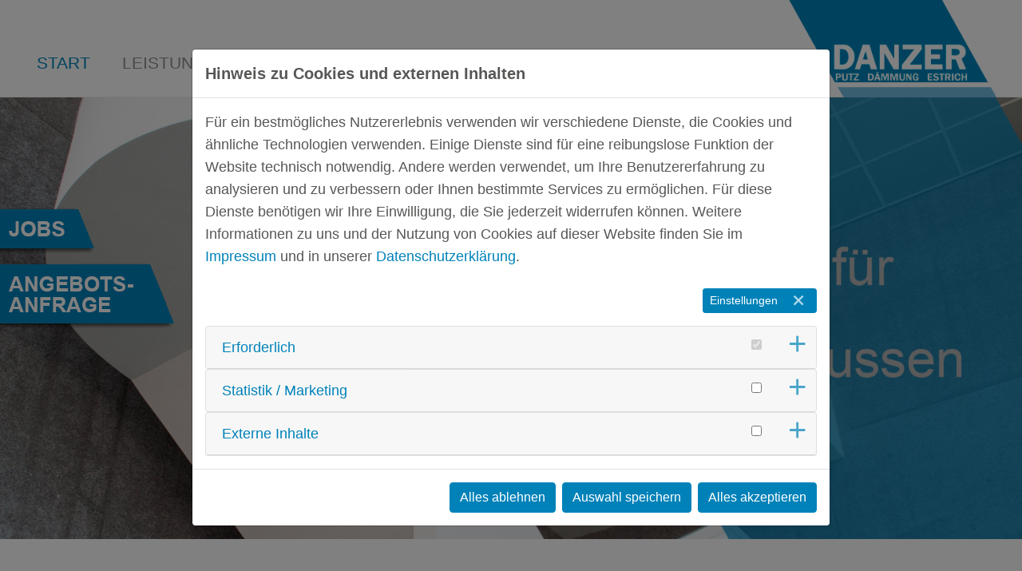

--- FILE ---
content_type: text/html; charset=utf-8
request_url: https://www.danzer-verputz.de/
body_size: 8016
content:
<!DOCTYPE html>
<html lang="de-DE">
<head>

<meta charset="utf-8">
<!-- 
	This website is powered by TYPO3 - inspiring people to share!
	TYPO3 is a free open source Content Management Framework initially created by Kasper Skaarhoj and licensed under GNU/GPL.
	TYPO3 is copyright 1998-2026 of Kasper Skaarhoj. Extensions are copyright of their respective owners.
	Information and contribution at https://typo3.org/
-->

<base href="/">
<link rel="icon" href="/fileadmin/templatefiles/browsericons/favicon.ico" type="image/png">

<meta name="generator" content="TYPO3 CMS" />
<meta name="description" content="Die N. DANZER GmbH in Mitterfels bietet Innenputz,Außenputz, Wärmedämmverbundsysteme und Estrich für Neubau und Bestandsanierung." />
<meta name="robots" content="index,follow" />
<meta name="viewport" content="width=device-width, initial-scale=1.0" />
<meta name="keywords" content="Putz, Dämmung, Estrich, Sanierung, Neubau, Danzer, Mitterfels, Regen, Viechtach, Bad Kötzting" />
<meta name="author" content="Putz, Dämmung, Estrich: N. DANZER GmbH, Mitterfels" />
<meta name="twitter:card" content="summary" />
<meta name="revisit-after" content="7 days" />
<meta name="format-detection" content="telephone=no" />


<link rel="stylesheet" href="/typo3temp/assets/compressed/merged-49492c42d447a0596cd8999027be3231-751c6d57e90960c1193f8de37e2a0348.css?1769248563" media="all">



<script src="fileadmin/templatefiles/js/jquery-3.7.0.min.js?1687439058"></script>
<script src="fileadmin/templatefiles/js/jquery-ui-1.13.2.min.js?1687439058"></script>


<title>Putz, Dämmung, Estrich: N. DANZER GmbH, Mitterfels</title>      <!--[if lte IE 9]>
        <script type="text/javascript">
          document.createElement('header'); document.createElement('nav'); document.createElement('section'); document.createElement('article'); document.createElement('aside'); document.createElement('footer'); document.createElement('time'); document.createElement('figure'); document.createElement('figcaption');
        </script>
      <![endif]-->  <link rel="apple-touch-icon" sizes="57x57" href="fileadmin/templatefiles/browsericons/apple-icon-57x57.png"><link rel="apple-touch-icon" sizes="60x60" href="fileadmin/templatefiles/browsericons/apple-icon-60x60.png"><link rel="apple-touch-icon" sizes="72x72" href="fileadmin/templatefiles/browsericons/apple-icon-72x72.png"><link rel="apple-touch-icon" sizes="76x76" href="fileadmin/templatefiles/browsericons/apple-icon-76x76.png"><link rel="apple-touch-icon" sizes="114x114" href="fileadmin/templatefiles/browsericons/apple-icon-114x114.png"><link rel="apple-touch-icon" sizes="120x120" href="fileadmin/templatefiles/browsericons/apple-icon-120x120.png"><link rel="apple-touch-icon" sizes="144x144" href="fileadmin/templatefiles/browsericons/apple-icon-144x144.png"><link rel="apple-touch-icon" sizes="152x152" href="fileadmin/templatefiles/browsericons/apple-icon-152x152.png"><link rel="apple-touch-icon" sizes="180x180" href="fileadmin/templatefiles/browsericons/apple-icon-180x180.png"><link rel="icon" type="image/png" sizes="192x192"  href="fileadmin/templatefiles/browsericons/android-icon-192x192.png"><link rel="icon" type="image/png" sizes="32x32" href="fileadmin/templatefiles/browsericons/favicon-32x32.png"><link rel="icon" type="image/png" sizes="96x96" href="fileadmin/templatefiles/browsericons/favicon-96x96.png"><link rel="icon" type="image/png" sizes="16x16" href="fileadmin/templatefiles/browsericons/favicon-16x16.png"><link rel="manifest" href="fileadmin/templatefiles/browsericons/manifest.json"><meta name="msapplication-TileColor" content="#ffffff"><meta name="msapplication-TileImage" content="fileadmin/templatefiles/browsericons/ms-icon-144x144.png"><meta name="theme-color" content="#ffffff">
<link rel="canonical" href="https://www.danzer-verputz.de/"/>
</head>
<body>
<nav id="oben">
    <div class="mob_button"><span></span></div><ul class="hnavi"><li class="act"><a href="/" target="_top" title="Start">Start</a></li><li><a href="/leistungen" target="_top" title="Leistungen">Leistungen</a></li><li><a href="/ueber-uns" target="_top" title="Über uns">Über uns</a></li><li><a href="/aktuelles" target="_top" title="Aktuelles">Aktuelles</a></li><li><a href="/referenzen" target="_top" title="Referenzen">Referenzen</a></li><li><a href="/kontakt" target="_top" title="Kontakt">Kontakt</a></li></ul>
    <div class="logo">
<div id="c1" class="frame frame-default frame-type-textmedia frame-layout-0"><div class="rahmen"><div class="ce-textpic ce-left ce-above"><div class="ce-gallery" data-ce-columns="1" data-ce-images="1"><div class="ce-row"><div class="ce-column"><figure class="image"><a href="/" title="Putz, Dämmung, Estrich: Logo der N. DANZER GmbH, Mitterfels" target="_top"><img class="image-embed-item" title="Putz, Dämmung, Estrich: Logo der N. DANZER GmbH, Mitterfels" alt="Putz, Dämmung, Estrich: Logo der N. DANZER GmbH, Mitterfels" src="/fileadmin/user_upload/logo.png" width="341" height="191" /></a></figure></div></div></div></div></div></div>

</div>
</nav>
<header id="header">
    
<div id="c2" class="frame frame-default frame-type-textmedia frame-layout-0"><div class="rahmen"><div class="ce-textpic ce-left ce-above"><div class="ce-gallery" data-ce-columns="1" data-ce-images="1"><div class="ce-row"><div class="ce-column"><figure class="image"><img class="image-embed-item" alt="Innenputz Arbeit in Mitterfels der N. Danzer GmbH" src="/fileadmin/user_upload/Start/header_start_01.jpg" width="2000" height="875" /></figure></div></div></div></div></div></div>


    <div class="slidein">
<div id="c267" class="frame frame-default frame-type-textmedia frame-layout-0"><div class="rahmen"><div class="ce-textpic ce-left ce-above"><div class="ce-gallery" data-ce-columns="1" data-ce-images="1"><div class="ce-row"><div class="ce-column"><figure class="image"><a href="/jobs" target="_top"><img class="image-embed-item" src="/fileadmin/templatefiles/images/jobs-slidein.png" width="119" height="57" alt="" /></a></figure></div></div></div></div></div></div>


<div id="c325" class="frame frame-default frame-type-textmedia frame-layout-0"><div class="rahmen"><div class="ce-textpic ce-left ce-above"><div class="ce-gallery" data-ce-columns="1" data-ce-images="1"><div class="ce-row"><div class="ce-column"><figure class="image"><a href="/anfrageformular" target="_top"><img class="image-embed-item" src="/fileadmin/templatefiles/images/anfrage-slidein.png" width="221" height="84" alt="" /></a></figure></div></div></div></div></div></div>

</div>
</header>
<section id="inhaltsbereich">
    
<div id="c311" class="frame frame-vs frame-type-textmedia frame-layout-0"><div class="rahmen"><div class="ce-textpic ce-center ce-below"><div class="ce-bodytext"><p class="text-center"><a href="/#c310" target="_top">Der neue Danzer Imagefilm ist da!</a></p><p class="text-center"><a href="/#c310" target="_top">Jetzt ansehen</a></p></div><div class="ce-gallery" data-ce-columns="1" data-ce-images="1"><div class="ce-outer"><div class="ce-inner"><div class="ce-row"><div class="ce-column"><figure class="image"><a href="/#c310" target="_top"><img class="image-embed-item" src="/fileadmin/_processed_/2/e/csm_youtube_f13aaf9b02.png" width="50" height="50" alt="" /></a></figure></div></div></div></div></div></div></div></div>


<div id="c4" class="frame frame-bildslider frame-type-textmedia frame-layout-0"><div class="rahmen"><header><h1 class="">
				Qualität
			</h1><h2 class="">
				schreiben wir groß
			</h2></header><div class="ce-textpic ce-left ce-above"><div class="ce-bodytext"><p>Unser Firmensitz befindet sich im Luftkurort Mitterfels (Landkreis Straubing-Bogen). Wir betreuen derzeit Kunden aus dem gesamten Bayerischen Raum (Straubing-Bogen, Deggendorf, Landshut, Vilsbiburg, Dingolfing, Landau, Regensburg, Wörth, Viechtach, Regen, Zwiesel, Roding, Bad Kötzting).</p><p>Sowohl im Neubaubereich als auch bei Bestandsanierungen bieten wir Ihnen auf Grund unserer langjährigen Erfahrung individuelle Beratung und qualitativ hochwertige Ausführung.</p><p>&nbsp;<br> Die Kernkompetenzen unseres seit über 30 Jahren bestehenden Familienunternehmen sind:</p><ul><li>Innenputze und Außenputze</li><li>Wärmedämmverbundsysteme</li><li>Estriche</li></ul><p>Gerne beraten wir Sie persönlich bei Ihrem Bauvorhaben und erstellen für Ihre Ansprüche ein unverbindliches Angebot.</p></div></div></div></div>


<div id="c310" class="frame frame-default frame-type-html frame-layout-3"><div class="rahmen"><h2>
  Lernen Sie uns kennen! 
</h2><h3>
  N. Danzer Unternehmensfilm
</h3><div class="mediaconsent video"><div class="video-container"><iframe width="100%" height="450" data-type="yt" data-src="https://www.youtube-nocookie.com/embed/6d3bDEYkpAM" title="YouTube video player" frameborder="0" allow="accelerometer; autoplay; clipboard-write; encrypted-media; gyroscope; picture-in-picture; web-share" allowfullscreen></iframe></div></div><div id="c307" class="frame frame-default frame-type-html frame-layout-0"><div class="rahmen"><div data-type="maps"><p style="text-align: center;">
  Beim Laden der Karte werden externe Inhalte und Cookies von Google Maps geladen. 
  <br />Nähere Informationen entnehmen Sie unserer <a href="/datenschutz">Datenschutzerklärung</a>.
  </p><button class="cookie_only-this">Diese Google Maps-Karte laden</button><button id="cookie_einstellungen" onclick="cookieman.show()">Cookie-Einstellungen</button></div></div></div><div id="c309" class="frame frame-default frame-type-html frame-layout-0"><div class="rahmen"><div data-type="yt"><p style="text-align: center;">
  Beim Laden dieses Videos werden externe Inhalte und Cookies von Youtube geladen. 
  <br />Nähere Informationen entnehmen Sie unserer <a href="/datenschutz">Datenschutzerklärung</a>.
  </p><button class="cookie_only-this">Dieses Video laden</button><button id="cookie_einstellungen" onclick="cookieman.show()">Cookie-Einstellungen</button></div></div></div></div></div>


<div id="c18" class="frame frame-default frame-type-textmedia frame-layout-0"><div class="rahmen"><header><h2 class="">
				Das bieten wir an
			</h2><h3 class="">
				und da sind wir daheim
			</h3></header><div class="ce-textpic ce-left ce-above"><div class="ce-bodytext"><p>Man kann nicht alles können, aber es ist uns besonders wichtig in unseren Bereichen alles und besonders gut zu können.</p></div></div></div></div>


<div id="c37" class="frame frame-teaserbild frame-type-textmedia frame-layout-0"><div class="rahmen"><div class="ce-textpic ce-left ce-above"><div class="ce-gallery" data-ce-columns="1" data-ce-images="1"><div class="ce-row"><div class="ce-column"><figure class="image"><a href="/leistungen#c48" target="_top"><img class="image-embed-item" alt="Danzer Arbeiten im Bereich Außenputz in Mitterfels" src="/fileadmin/user_upload/Leistungen/leistungen_aussenputz.jpg" width="2000" height="554" /></a></figure></div></div></div><div class="ce-bodytext"><p><a href="/leistungen#c48" target="_top">Innen- und<br> Aussenputz</a></p></div></div></div></div>




<div id="c38" class="tx_cn-multicontent frame default frame-style-2column   frame-layout-0 frame-type-cn_multicontent  frame-space-after frame-space-after-100">
	<div class="rahmen">
		

		
		

		
			
				
	
			<div class="tx_cn-columns" data-cols="2">
				

					<div class="row">

					
						<div class="col-50">
							
<div id="c39" class="frame frame-teaserbild frame-type-textmedia frame-layout-0"><div class="rahmen"><div class="ce-textpic ce-left ce-above"><div class="ce-gallery" data-ce-columns="1" data-ce-images="1"><div class="ce-row"><div class="ce-column"><figure class="image"><a href="/leistungen#c51" target="_top"><img class="image-embed-item" alt="Danzer Arbeiten im Bereich Wärmedämmung in Mitterfels" src="/fileadmin/user_upload/Leistungen/leistungen_waermedaemmung.jpg" width="2000" height="554" /></a></figure></div></div></div><div class="ce-bodytext"><p><a href="/leistungen#c51" target="_top">Wärme­dämmung</a></p></div></div></div></div>


						</div>
					

					

				

					

					
						<div class="col-50">
							
<div id="c40" class="frame frame-teaserbild frame-type-textmedia frame-layout-0"><div class="rahmen"><div class="ce-textpic ce-left ce-above"><div class="ce-gallery" data-ce-columns="1" data-ce-images="1"><div class="ce-row"><div class="ce-column"><figure class="image"><a href="/leistungen#c50" target="_top"><img class="image-embed-item" alt="Danzer Arbeiten im Bereich Estrich in Mitterfels" src="/fileadmin/user_upload/Leistungen/leistungen_estrich.jpg" width="2000" height="554" /></a></figure></div></div></div><div class="ce-bodytext"><p><a href="/leistungen#c50" target="_top">Estrich</a></p></div></div></div></div>


						</div>
					

					</div>

				
			</div>
		

			
		

		

		

		
	</div>
</div>






<div id="c46" class="frame frame-grauerbalken frame-type-shortcut frame-layout-0"><div class="rahmen"><div id="c19" class="frame frame-default frame-type-header frame-layout-0"><div class="rahmen"><header><h2 class="ce-headline-center">
				Zahlen / Daten / Fakten
			</h2></header></div></div><div id="c84" class="frame frame-zahlenfakten frame-type-shortcut frame-layout-0"><div class="rahmen"><div id="c41" class="frame frame-mitarbeiter frame-type-textmedia frame-layout-0"><div class="rahmen"><header><h3 class="">
				105
			</h3></header><div class="ce-textpic ce-center ce-above"><div class="ce-gallery" data-ce-columns="1" data-ce-images="1"><div class="ce-outer"><div class="ce-inner"><div class="ce-row"><div class="ce-column"><figure class="image"><img class="image-embed-item" src="/fileadmin/templatefiles/images/mitarbeiter.svg" width="80" height="80" alt="" /></figure></div></div></div></div></div><div class="ce-bodytext"><p class="text-center">Mitarbeiter</p></div></div></div></div><div id="c42" class="frame frame-fahrzeuge frame-type-textmedia frame-layout-0"><div class="rahmen"><header><h3 class="">
				50
			</h3></header><div class="ce-textpic ce-center ce-above"><div class="ce-gallery" data-ce-columns="1" data-ce-images="1"><div class="ce-outer"><div class="ce-inner"><div class="ce-row"><div class="ce-column"><figure class="image"><img class="image-embed-item" src="/fileadmin/templatefiles/images/fahrzeuge.svg" width="80" height="80" alt="" /></figure></div></div></div></div></div><div class="ce-bodytext"><p class="text-center">Fahrzeuge</p></div></div></div></div><div id="c43" class="frame frame-tonnen frame-type-textmedia frame-layout-0"><div class="rahmen"><header><h3 class="">
				10000
			</h3></header><div class="ce-textpic ce-center ce-above"><div class="ce-gallery" data-ce-columns="1" data-ce-images="1"><div class="ce-outer"><div class="ce-inner"><div class="ce-row"><div class="ce-column"><figure class="image"><img class="image-embed-item" src="/fileadmin/templatefiles/images/tonne_01.svg" width="80" height="80" alt="" /></figure></div></div></div></div></div><div class="ce-bodytext"><p class="text-center">Tonnen letztes Jahr verarbeitet</p></div></div></div></div><div id="c44" class="frame frame-quadratmeter frame-type-textmedia frame-layout-0"><div class="rahmen"><header><h3 class="">
				200000
			</h3></header><div class="ce-textpic ce-center ce-above"><div class="ce-gallery" data-ce-columns="1" data-ce-images="1"><div class="ce-outer"><div class="ce-inner"><div class="ce-row"><div class="ce-column"><figure class="image"><img class="image-embed-item" src="/fileadmin/templatefiles/images/qm_01.svg" width="80" height="80" alt="" /></figure></div></div></div></div></div><div class="ce-bodytext"><p class="text-center">bearbeitete Quadratmeter</p></div></div></div></div><div id="c45" class="frame frame-kilometer frame-type-textmedia frame-layout-0"><div class="rahmen"><header><h3 class="">
				500000
			</h3></header><div class="ce-textpic ce-center ce-above"><div class="ce-gallery" data-ce-columns="1" data-ce-images="1"><div class="ce-outer"><div class="ce-inner"><div class="ce-row"><div class="ce-column"><figure class="image"><img class="image-embed-item" src="/fileadmin/templatefiles/images/kilometer_01.svg" width="80" height="80" alt="" /></figure></div></div></div></div></div><div class="ce-bodytext"><p class="text-center">gefahrene Kilometer</p></div></div></div></div></div></div></div></div>


</section>
<footer id="footer">
    
<div id="c5" class="frame frame-default frame-type-textmedia frame-layout-0"><div class="rahmen"><div class="ce-textpic ce-center ce-above"><div class="ce-bodytext"><ul><li>N. DANZER GmbH</li><li>Reinbachstr. 19</li><li>94360 Mitterfels</li><li>Telefon <a href="tel:099619439080">0 99 61 / 94 39 080</a></li><li>Fax 09961 - 943 90 81</li><li><a href="#" data-mailto-token="nbjmup+jogpAeboafs.wfsqvua/ef" data-mailto-vector="1">info(at)danzer-verputz.de</a></li></ul></div></div></div></div>


<div id="c17" class="frame frame-default frame-type-menu_subpages frame-layout-0"><div class="rahmen"><ul><li ><a href="/impressum" target="_top" title="Impressum"><span>Impressum</span></a></li><li ><a href="/datenschutz" target="_top" title="Datenschutz"><span>Datenschutz</span></a></li><li ><a href="/downloads" target="_top" title="Downloads"><span>Downloads</span></a></li></ul></div></div>


</footer>






<div id="cookieman-modal"
     data-cookieman-showonce="1"
     data-cookieman-settings="{&quot;groups&quot;:{&quot;mandatory&quot;:{&quot;preselected&quot;:true,&quot;disabled&quot;:true,&quot;trackingObjects&quot;:[&quot;CookieConsent&quot;,&quot;fe_typo_user&quot;]},&quot;marketing&quot;:{&quot;trackingObjects&quot;:[&quot;Matomo&quot;]},&quot;external&quot;:{&quot;trackingObjects&quot;:[&quot;YouTube&quot;]}},&quot;trackingObjects&quot;:{&quot;CookieConsent&quot;:{&quot;show&quot;:{&quot;CookieConsent&quot;:{&quot;duration&quot;:&quot;1&quot;,&quot;durationUnit&quot;:&quot;year&quot;,&quot;type&quot;:&quot;cookie_http+html&quot;,&quot;provider&quot;:&quot;Website&quot;}}},&quot;Bing&quot;:{&quot;inject&quot;:&quot;            \u003Cscript data-what=\&quot;Bing\&quot; src=\&quot;\/typo3conf\/ext\/cookieman\/Resources\/Public\/Js\/Injects\/example-inject.js\&quot;\u003E\u003C\/script\u003E&quot;,&quot;show&quot;:{&quot;MUID&quot;:{&quot;duration&quot;:&quot;1&quot;,&quot;durationUnit&quot;:&quot;year&quot;,&quot;type&quot;:&quot;cookie_http+html&quot;,&quot;provider&quot;:&quot;Bing&quot;},&quot;MUIDB&quot;:{&quot;duration&quot;:&quot;1&quot;,&quot;durationUnit&quot;:&quot;year&quot;,&quot;type&quot;:&quot;cookie_http+html&quot;,&quot;provider&quot;:&quot;Bing&quot;}}},&quot;FacebookPixel&quot;:{&quot;inject&quot;:&quot;            \u003Cscript data-what=\&quot;FacebookPixel\&quot; src=\&quot;\/typo3conf\/ext\/cookieman\/Resources\/Public\/Js\/Injects\/example-inject.js\&quot;\u003E\u003C\/script\u003E&quot;,&quot;show&quot;:{&quot;_fbp&quot;:{&quot;duration&quot;:&quot;28&quot;,&quot;durationUnit&quot;:&quot;days&quot;,&quot;type&quot;:&quot;cookie_http+html&quot;,&quot;provider&quot;:&quot;facebook&quot;},&quot;facebookPixel&quot;:{&quot;duration&quot;:&quot;&quot;,&quot;durationUnit&quot;:&quot;none&quot;,&quot;type&quot;:&quot;pixel&quot;,&quot;provider&quot;:&quot;facebook&quot;}}},&quot;GoogleAds&quot;:{&quot;inject&quot;:&quot;&quot;,&quot;show&quot;:{&quot;__eoi&quot;:{&quot;duration&quot;:&quot;6&quot;,&quot;durationUnit&quot;:&quot;months&quot;,&quot;type&quot;:&quot;cookie_http+html&quot;,&quot;provider&quot;:&quot;Google&quot;},&quot;NID&quot;:{&quot;duration&quot;:&quot;6&quot;,&quot;durationUnit&quot;:&quot;months&quot;,&quot;type&quot;:&quot;cookie_http+html&quot;,&quot;provider&quot;:&quot;Google&quot;},&quot;__gads&quot;:{&quot;duration&quot;:&quot;13&quot;,&quot;durationUnit&quot;:&quot;months&quot;,&quot;type&quot;:&quot;cookie_http+html&quot;,&quot;provider&quot;:&quot;Google&quot;},&quot;pm_sess&quot;:{&quot;duration&quot;:&quot;30&quot;,&quot;durationUnit&quot;:&quot;minutes&quot;,&quot;type&quot;:&quot;cookie_http+html&quot;,&quot;provider&quot;:&quot;Google&quot;},&quot;pm_sess_NNN&quot;:{&quot;duration&quot;:&quot;30&quot;,&quot;durationUnit&quot;:&quot;minutes&quot;,&quot;type&quot;:&quot;cookie_http+html&quot;,&quot;provider&quot;:&quot;Google&quot;,&quot;htmlCookieRemovalPattern&quot;:&quot;^pm_sess_&quot;},&quot;aboutads_sessNNN&quot;:{&quot;duration&quot;:&quot;30&quot;,&quot;durationUnit&quot;:&quot;minutes&quot;,&quot;type&quot;:&quot;cookie_http+html&quot;,&quot;provider&quot;:&quot;Google&quot;,&quot;htmlCookieRemovalPattern&quot;:&quot;^aboutads_sess_&quot;},&quot;FPAU&quot;:{&quot;duration&quot;:&quot;90&quot;,&quot;durationUnit&quot;:&quot;days&quot;,&quot;type&quot;:&quot;cookie_http+html&quot;,&quot;provider&quot;:&quot;Google&quot;},&quot;ANID&quot;:{&quot;duration&quot;:&quot;24&quot;,&quot;durationUnit&quot;:&quot;months&quot;,&quot;type&quot;:&quot;cookie_http+html&quot;,&quot;provider&quot;:&quot;Google&quot;},&quot;AID&quot;:{&quot;duration&quot;:&quot;24&quot;,&quot;durationUnit&quot;:&quot;months&quot;,&quot;type&quot;:&quot;cookie_http+html&quot;,&quot;provider&quot;:&quot;Google&quot;},&quot;TAID&quot;:{&quot;duration&quot;:&quot;14&quot;,&quot;durationUnit&quot;:&quot;days&quot;,&quot;type&quot;:&quot;cookie_http+html&quot;,&quot;provider&quot;:&quot;Google&quot;},&quot;_gcl_au&quot;:{&quot;duration&quot;:&quot;90&quot;,&quot;durationUnit&quot;:&quot;days&quot;,&quot;type&quot;:&quot;cookie_http+html&quot;,&quot;provider&quot;:&quot;Google&quot;},&quot;RUL&quot;:{&quot;duration&quot;:&quot;12&quot;,&quot;durationUnit&quot;:&quot;months&quot;,&quot;type&quot;:&quot;cookie_http+html&quot;,&quot;provider&quot;:&quot;Google&quot;},&quot;FPGCLAW&quot;:{&quot;duration&quot;:&quot;90&quot;,&quot;durationUnit&quot;:&quot;days&quot;,&quot;type&quot;:&quot;cookie_http+html&quot;,&quot;provider&quot;:&quot;Google&quot;},&quot;FPGCLGB&quot;:{&quot;duration&quot;:&quot;90&quot;,&quot;durationUnit&quot;:&quot;days&quot;,&quot;type&quot;:&quot;cookie_http+html&quot;,&quot;provider&quot;:&quot;Google&quot;},&quot;_gcl_gb&quot;:{&quot;duration&quot;:&quot;90&quot;,&quot;durationUnit&quot;:&quot;days&quot;,&quot;type&quot;:&quot;cookie_http+html&quot;,&quot;provider&quot;:&quot;Google&quot;},&quot;_gac_gb_--wpid--&quot;:{&quot;duration&quot;:&quot;90&quot;,&quot;durationUnit&quot;:&quot;days&quot;,&quot;type&quot;:&quot;cookie_http+html&quot;,&quot;provider&quot;:&quot;Google&quot;,&quot;htmlCookieRemovalPattern&quot;:&quot;^_gac_gb_&quot;},&quot;_gcl_aw&quot;:{&quot;duration&quot;:&quot;90&quot;,&quot;durationUnit&quot;:&quot;days&quot;,&quot;type&quot;:&quot;cookie_http+html&quot;,&quot;provider&quot;:&quot;Google&quot;},&quot;1P_JAR&quot;:{&quot;duration&quot;:&quot;30&quot;,&quot;durationUnit&quot;:&quot;days&quot;,&quot;type&quot;:&quot;cookie_http+html&quot;,&quot;provider&quot;:&quot;Google&quot;},&quot;Conversion&quot;:{&quot;duration&quot;:&quot;90&quot;,&quot;durationUnit&quot;:&quot;days&quot;,&quot;type&quot;:&quot;cookie_http+html&quot;,&quot;provider&quot;:&quot;Google&quot;},&quot;YSC&quot;:{&quot;duration&quot;:&quot;&quot;,&quot;durationUnit&quot;:&quot;session&quot;,&quot;type&quot;:&quot;cookie_http+html&quot;,&quot;provider&quot;:&quot;Google&quot;},&quot;VISITOR_INFO1_LIVE&quot;:{&quot;duration&quot;:&quot;180&quot;,&quot;durationUnit&quot;:&quot;days&quot;,&quot;type&quot;:&quot;cookie_http+html&quot;,&quot;provider&quot;:&quot;Google&quot;},&quot;VISITOR_INFO1_LIVE__k&quot;:{&quot;duration&quot;:&quot;180&quot;,&quot;durationUnit&quot;:&quot;days&quot;,&quot;type&quot;:&quot;cookie_http+html&quot;,&quot;provider&quot;:&quot;Google&quot;},&quot;VISITOR_INFO1_LIVE__default&quot;:{&quot;duration&quot;:&quot;180&quot;,&quot;durationUnit&quot;:&quot;days&quot;,&quot;type&quot;:&quot;cookie_http+html&quot;,&quot;provider&quot;:&quot;Google&quot;}}},&quot;GoogleAnalytics&quot;:{&quot;inject&quot;:&quot;            \u003Cscript data-what=\&quot;GoogleAnalytics\&quot; src=\&quot;\/typo3conf\/ext\/cookieman\/Resources\/Public\/Js\/Injects\/example-inject.js\&quot;\u003E\u003C\/script\u003E&quot;,&quot;show&quot;:{&quot;DSID&quot;:{&quot;duration&quot;:&quot;2&quot;,&quot;durationUnit&quot;:&quot;weeks&quot;,&quot;type&quot;:&quot;cookie_http+html&quot;,&quot;provider&quot;:&quot;Google&quot;},&quot;test_cookie&quot;:{&quot;duration&quot;:&quot;15&quot;,&quot;durationUnit&quot;:&quot;minutes&quot;,&quot;type&quot;:&quot;cookie_http+html&quot;,&quot;provider&quot;:&quot;Google&quot;},&quot;IDE&quot;:{&quot;duration&quot;:&quot;24&quot;,&quot;durationUnit&quot;:&quot;months&quot;,&quot;type&quot;:&quot;cookie_http+html&quot;,&quot;provider&quot;:&quot;Google&quot;},&quot;FPLC&quot;:{&quot;duration&quot;:&quot;20&quot;,&quot;durationUnit&quot;:&quot;hours&quot;,&quot;type&quot;:&quot;cookie_http+html&quot;,&quot;provider&quot;:&quot;Google&quot;},&quot;FPID&quot;:{&quot;duration&quot;:&quot;2&quot;,&quot;durationUnit&quot;:&quot;years&quot;,&quot;type&quot;:&quot;cookie_http+html&quot;,&quot;provider&quot;:&quot;Google&quot;},&quot;GA_OPT_OUT&quot;:{&quot;duration&quot;:&quot;7&quot;,&quot;durationUnit&quot;:&quot;years&quot;,&quot;type&quot;:&quot;cookie_http+html&quot;,&quot;provider&quot;:&quot;Google&quot;},&quot;__utma&quot;:{&quot;duration&quot;:&quot;2&quot;,&quot;durationUnit&quot;:&quot;years&quot;,&quot;type&quot;:&quot;cookie_http+html&quot;,&quot;provider&quot;:&quot;Google&quot;},&quot;__utmb&quot;:{&quot;duration&quot;:&quot;30&quot;,&quot;durationUnit&quot;:&quot;minutes&quot;,&quot;type&quot;:&quot;cookie_http+html&quot;,&quot;provider&quot;:&quot;Google&quot;},&quot;__utmc&quot;:{&quot;duration&quot;:&quot;&quot;,&quot;durationUnit&quot;:&quot;session&quot;,&quot;type&quot;:&quot;cookie_http+html&quot;,&quot;provider&quot;:&quot;Google&quot;},&quot;__utmt&quot;:{&quot;duration&quot;:&quot;10&quot;,&quot;durationUnit&quot;:&quot;minutes&quot;,&quot;type&quot;:&quot;cookie_http+html&quot;,&quot;provider&quot;:&quot;Google&quot;},&quot;__utmz&quot;:{&quot;duration&quot;:&quot;6&quot;,&quot;durationUnit&quot;:&quot;months&quot;,&quot;type&quot;:&quot;cookie_http+html&quot;,&quot;provider&quot;:&quot;Google&quot;},&quot;__utmv&quot;:{&quot;duration&quot;:&quot;2&quot;,&quot;durationUnit&quot;:&quot;years&quot;,&quot;type&quot;:&quot;cookie_http+html&quot;,&quot;provider&quot;:&quot;Google&quot;},&quot;_ga&quot;:{&quot;duration&quot;:&quot;2&quot;,&quot;durationUnit&quot;:&quot;years&quot;,&quot;type&quot;:&quot;cookie_http+html&quot;,&quot;provider&quot;:&quot;Google&quot;},&quot;_gat&quot;:{&quot;duration&quot;:&quot;1&quot;,&quot;durationUnit&quot;:&quot;minute&quot;,&quot;type&quot;:&quot;cookie_http+html&quot;,&quot;provider&quot;:&quot;Google&quot;},&quot;_gat_--custom-name--&quot;:{&quot;duration&quot;:&quot;1&quot;,&quot;durationUnit&quot;:&quot;minute&quot;,&quot;type&quot;:&quot;cookie_http+html&quot;,&quot;provider&quot;:&quot;Google&quot;},&quot;_gid&quot;:{&quot;duration&quot;:&quot;24&quot;,&quot;durationUnit&quot;:&quot;hours&quot;,&quot;type&quot;:&quot;cookie_http+html&quot;,&quot;provider&quot;:&quot;Google&quot;},&quot;_ga_--container-id--&quot;:{&quot;duration&quot;:&quot;2&quot;,&quot;durationUnit&quot;:&quot;years&quot;,&quot;type&quot;:&quot;cookie_http+html&quot;,&quot;provider&quot;:&quot;Google&quot;,&quot;htmlCookieRemovalPattern&quot;:&quot;^_ga_&quot;},&quot;_dc_gtm_--property-id--&quot;:{&quot;duration&quot;:&quot;1&quot;,&quot;durationUnit&quot;:&quot;minute&quot;,&quot;type&quot;:&quot;cookie_http+html&quot;,&quot;provider&quot;:&quot;Google&quot;,&quot;htmlCookieRemovalPattern&quot;:&quot;^_dc_gtm_UA\\-\\d+\\-\\d+$&quot;},&quot;_gaexp&quot;:{&quot;duration&quot;:&quot;93&quot;,&quot;durationUnit&quot;:&quot;days&quot;,&quot;type&quot;:&quot;cookie_http+html&quot;,&quot;provider&quot;:&quot;Google&quot;},&quot;_gaexp_rc&quot;:{&quot;duration&quot;:&quot;10&quot;,&quot;durationUnit&quot;:&quot;seconds&quot;,&quot;type&quot;:&quot;cookie_http+html&quot;,&quot;provider&quot;:&quot;Google&quot;},&quot;_opt_awcid&quot;:{&quot;duration&quot;:&quot;24&quot;,&quot;durationUnit&quot;:&quot;hours&quot;,&quot;type&quot;:&quot;cookie_http+html&quot;,&quot;provider&quot;:&quot;Google&quot;},&quot;_opt_awmid&quot;:{&quot;duration&quot;:&quot;24&quot;,&quot;durationUnit&quot;:&quot;hours&quot;,&quot;type&quot;:&quot;cookie_http+html&quot;,&quot;provider&quot;:&quot;Google&quot;},&quot;_opt_awgid&quot;:{&quot;duration&quot;:&quot;24&quot;,&quot;durationUnit&quot;:&quot;hours&quot;,&quot;type&quot;:&quot;cookie_http+html&quot;,&quot;provider&quot;:&quot;Google&quot;},&quot;_opt_awkid&quot;:{&quot;duration&quot;:&quot;24&quot;,&quot;durationUnit&quot;:&quot;hours&quot;,&quot;type&quot;:&quot;cookie_http+html&quot;,&quot;provider&quot;:&quot;Google&quot;},&quot;_opt_utmc&quot;:{&quot;duration&quot;:&quot;24&quot;,&quot;durationUnit&quot;:&quot;hours&quot;,&quot;type&quot;:&quot;cookie_http+html&quot;,&quot;provider&quot;:&quot;Google&quot;},&quot;_gac_--property-id--&quot;:{&quot;duration&quot;:&quot;90&quot;,&quot;durationUnit&quot;:&quot;days&quot;,&quot;type&quot;:&quot;cookie_http+html&quot;,&quot;provider&quot;:&quot;Google&quot;,&quot;htmlCookieRemovalPattern&quot;:&quot;^_gac_&quot;},&quot;AMP_TOKEN&quot;:{&quot;duration&quot;:&quot;1&quot;,&quot;durationUnit&quot;:&quot;year&quot;,&quot;type&quot;:&quot;cookie_http+html&quot;,&quot;provider&quot;:&quot;Google&quot;}}},&quot;GoogleMaps&quot;:{&quot;inject&quot;:&quot;            \u003Cscript data-what=\&quot;GoogleMaps\&quot; src=\&quot;\/typo3conf\/ext\/cookieman\/Resources\/Public\/Js\/Injects\/example-inject.js\&quot;\u003E\u003C\/script\u003E&quot;,&quot;show&quot;:{&quot;GoogleMaps&quot;:{&quot;duration&quot;:&quot;&quot;,&quot;durationUnit&quot;:&quot;none&quot;,&quot;type&quot;:&quot;connection&quot;,&quot;provider&quot;:&quot;Google&quot;}}},&quot;GoogleTagManager&quot;:{&quot;inject&quot;:&quot;            \u003Cscript data-what=\&quot;GoogleTagManager\&quot; src=\&quot;\/typo3conf\/ext\/cookieman\/Resources\/Public\/Js\/Injects\/example-inject.js\&quot;\u003E\u003C\/script\u003E&quot;,&quot;show&quot;:{&quot;_dc_gtm_--property-id--&quot;:{&quot;duration&quot;:&quot;1&quot;,&quot;durationUnit&quot;:&quot;minute&quot;,&quot;type&quot;:&quot;cookie_http+html&quot;,&quot;provider&quot;:&quot;Google&quot;,&quot;htmlCookieRemovalPattern&quot;:&quot;^_dc_gtm_UA\\-\\d+\\-\\d+$&quot;}}},&quot;Matomo&quot;:{&quot;inject&quot;:&quot;            \u003C!-- Matomo --\u003E\r\n            \u003Cscript type=\&quot;text\/javascript\&quot;\u003E\r\n              var _paq = window._paq || [];\r\n              \/* tracker methods like \&quot;setCustomDimension\&quot; should be called before \&quot;trackPageView\&quot; *\/\r\n              _paq.push([&#039;trackPageView&#039;]);\r\n              _paq.push([&#039;enableLinkTracking&#039;]);\r\n              (function() {\r\n                var u=\&quot;\/\/www.danzer-verputz.de\/matomo\/\&quot;;\r\n                _paq.push([&#039;setTrackerUrl&#039;, u+&#039;matomo.php&#039;]);\r\n                _paq.push([&#039;setSiteId&#039;, &#039;1&#039;]);\r\n                var d=document, g=d.createElement(&#039;script&#039;), s=d.getElementsByTagName(&#039;script&#039;)[0];\r\n                g.type=&#039;text\/javascript&#039;; g.async=true; g.defer=true; g.src=u+&#039;matomo.js&#039;; s.parentNode.insertBefore(g,s);\r\n              })();\r\n            \u003C\/script\u003E\r\n            \u003C!-- End Matomo Code --\u003E\r&quot;,&quot;show&quot;:{&quot;_pk_id&quot;:{&quot;duration&quot;:&quot;13&quot;,&quot;durationUnit&quot;:&quot;months&quot;,&quot;type&quot;:&quot;cookie_http+html&quot;,&quot;provider&quot;:&quot;Matomo&quot;,&quot;htmlCookieRemovalPattern&quot;:&quot;^_pk_id\\.\\d+\\.[a-fA-F0-9]+$&quot;},&quot;_pk_ref&quot;:{&quot;duration&quot;:&quot;6&quot;,&quot;durationUnit&quot;:&quot;months&quot;,&quot;type&quot;:&quot;cookie_http+html&quot;,&quot;provider&quot;:&quot;Matomo&quot;,&quot;htmlCookieRemovalPattern&quot;:&quot;^_pk_ref\\.\\d+\\.[a-fA-F0-9]+$&quot;},&quot;_pk_ses&quot;:{&quot;duration&quot;:&quot;30&quot;,&quot;durationUnit&quot;:&quot;minutes&quot;,&quot;type&quot;:&quot;cookie_http+html&quot;,&quot;provider&quot;:&quot;Matomo&quot;,&quot;htmlCookieRemovalPattern&quot;:&quot;^_pk_ses\\.\\d+\\.[a-fA-F0-9]+$&quot;},&quot;_pk_cvar&quot;:{&quot;duration&quot;:&quot;30&quot;,&quot;durationUnit&quot;:&quot;minutes&quot;,&quot;type&quot;:&quot;cookie_http+html&quot;,&quot;provider&quot;:&quot;Matomo&quot;,&quot;htmlCookieRemovalPattern&quot;:&quot;^_pk_cvar\\.\\d+\\.[a-fA-F0-9]+$&quot;},&quot;_pk_hsr&quot;:{&quot;duration&quot;:&quot;30&quot;,&quot;durationUnit&quot;:&quot;minutes&quot;,&quot;type&quot;:&quot;cookie_http+html&quot;,&quot;provider&quot;:&quot;Matomo&quot;,&quot;htmlCookieRemovalPattern&quot;:&quot;^_pk_hsr\\.\\d+\\.[a-fA-F0-9]+$&quot;}}},&quot;MicrosoftForms&quot;:{&quot;inject&quot;:&quot;            \u003Cscript data-what=\&quot;MicrosoftForms\&quot; src=\&quot;\/typo3conf\/ext\/cookieman\/Resources\/Public\/Js\/Injects\/example-inject.js\&quot;\u003E\u003C\/script\u003E&quot;,&quot;show&quot;:{&quot;__RequestVerificationToken&quot;:{&quot;duration&quot;:&quot;&quot;,&quot;durationUnit&quot;:&quot;session&quot;,&quot;type&quot;:&quot;cookie_http&quot;,&quot;provider&quot;:&quot;Microsoft&quot;},&quot;AADNonce.forms&quot;:{&quot;duration&quot;:&quot;&quot;,&quot;durationUnit&quot;:&quot;session&quot;,&quot;type&quot;:&quot;cookie_http&quot;,&quot;provider&quot;:&quot;Microsoft&quot;},&quot;DcLcid&quot;:{&quot;duration&quot;:&quot;3&quot;,&quot;durationUnit&quot;:&quot;months&quot;,&quot;type&quot;:&quot;cookie_http&quot;,&quot;provider&quot;:&quot;Microsoft&quot;},&quot;MSFPC&quot;:{&quot;duration&quot;:&quot;1&quot;,&quot;durationUnit&quot;:&quot;year&quot;,&quot;type&quot;:&quot;cookie_http+html&quot;,&quot;provider&quot;:&quot;Microsoft&quot;},&quot;MUID&quot;:{&quot;duration&quot;:&quot;1&quot;,&quot;durationUnit&quot;:&quot;year&quot;,&quot;type&quot;:&quot;cookie_http+html&quot;,&quot;provider&quot;:&quot;Microsoft&quot;}}},&quot;MicrosoftStream&quot;:{&quot;inject&quot;:&quot;            \u003Cscript data-what=\&quot;MicrosoftStrean\&quot; src=\&quot;\/typo3conf\/ext\/cookieman\/Resources\/Public\/Js\/Injects\/example-inject.js\&quot;\u003E\u003C\/script\u003E&quot;,&quot;show&quot;:{&quot;MicrosoftStream&quot;:{&quot;duration&quot;:&quot;&quot;,&quot;durationUnit&quot;:&quot;none&quot;,&quot;type&quot;:&quot;connection&quot;,&quot;provider&quot;:&quot;MicrosoftStream&quot;},&quot;Signature_Api&quot;:{&quot;duration&quot;:&quot;&quot;,&quot;durationUnit&quot;:&quot;session&quot;,&quot;type&quot;:&quot;cookie_http&quot;,&quot;provider&quot;:&quot;MicrosoftStream&quot;},&quot;Authorization_Api&quot;:{&quot;duration&quot;:&quot;&quot;,&quot;durationUnit&quot;:&quot;session&quot;,&quot;type&quot;:&quot;cookie_http&quot;,&quot;provider&quot;:&quot;MicrosoftStream&quot;},&quot;RedirectToThinEmbed&quot;:{&quot;duration&quot;:&quot;&quot;,&quot;durationUnit&quot;:&quot;session&quot;,&quot;type&quot;:&quot;cookie_http&quot;,&quot;provider&quot;:&quot;MicrosoftStream&quot;},&quot;UserSession_Api&quot;:{&quot;duration&quot;:&quot;&quot;,&quot;durationUnit&quot;:&quot;session&quot;,&quot;type&quot;:&quot;cookie_http&quot;,&quot;provider&quot;:&quot;MicrosoftStream&quot;},&quot;wfeSessionId&quot;:{&quot;duration&quot;:&quot;&quot;,&quot;durationUnit&quot;:&quot;session&quot;,&quot;type&quot;:&quot;cookie_http&quot;,&quot;provider&quot;:&quot;MicrosoftStream&quot;}}},&quot;Slideshare&quot;:{&quot;inject&quot;:&quot;            \u003Cscript data-what=\&quot;Slideshare\&quot; src=\&quot;\/typo3conf\/ext\/cookieman\/Resources\/Public\/Js\/Injects\/example-inject.js\&quot;\u003E\u003C\/script\u003E&quot;,&quot;show&quot;:{&quot;UID&quot;:{&quot;duration&quot;:&quot;2&quot;,&quot;durationUnit&quot;:&quot;years&quot;,&quot;type&quot;:&quot;cookie_http+html&quot;,&quot;provider&quot;:&quot;Slideshare&quot;},&quot;UIDR&quot;:{&quot;duration&quot;:&quot;2&quot;,&quot;durationUnit&quot;:&quot;years&quot;,&quot;type&quot;:&quot;cookie_http+html&quot;,&quot;provider&quot;:&quot;Slideshare&quot;},&quot;bcookie&quot;:{&quot;duration&quot;:&quot;2&quot;,&quot;durationUnit&quot;:&quot;years&quot;,&quot;type&quot;:&quot;cookie_http+html&quot;,&quot;provider&quot;:&quot;Slideshare&quot;},&quot;lang&quot;:{&quot;duration&quot;:&quot;&quot;,&quot;durationUnit&quot;:&quot;session&quot;,&quot;type&quot;:&quot;cookie_http+html&quot;,&quot;provider&quot;:&quot;Slideshare&quot;}}},&quot;Vimeo&quot;:{&quot;show&quot;:{&quot;__cf_bm&quot;:{&quot;duration&quot;:&quot;1&quot;,&quot;durationUnit&quot;:&quot;year&quot;,&quot;type&quot;:&quot;cookie_http&quot;,&quot;provider&quot;:&quot;Vimeo&quot;},&quot;OptanonAlertBoxClosed&quot;:{&quot;duration&quot;:&quot;1&quot;,&quot;durationUnit&quot;:&quot;year&quot;,&quot;type&quot;:&quot;cookie_http+html&quot;,&quot;provider&quot;:&quot;Vimeo&quot;},&quot;OptanonConsent&quot;:{&quot;duration&quot;:&quot;1&quot;,&quot;durationUnit&quot;:&quot;year&quot;,&quot;type&quot;:&quot;cookie_http+html&quot;,&quot;provider&quot;:&quot;Vimeo&quot;},&quot;player&quot;:{&quot;duration&quot;:&quot;1&quot;,&quot;durationUnit&quot;:&quot;year&quot;,&quot;type&quot;:&quot;cookie_http+html&quot;,&quot;provider&quot;:&quot;Vimeo&quot;},&quot;vuid&quot;:{&quot;duration&quot;:&quot;2&quot;,&quot;durationUnit&quot;:&quot;years&quot;,&quot;type&quot;:&quot;cookie_http+html&quot;,&quot;provider&quot;:&quot;Vimeo&quot;},&quot;_abexps&quot;:{&quot;duration&quot;:&quot;1&quot;,&quot;durationUnit&quot;:&quot;year&quot;,&quot;type&quot;:&quot;cookie_http+html&quot;,&quot;provider&quot;:&quot;Vimeo&quot;},&quot;continuous_play_v3&quot;:{&quot;duration&quot;:&quot;2&quot;,&quot;durationUnit&quot;:&quot;years&quot;,&quot;type&quot;:&quot;cookie_http+html&quot;,&quot;provider&quot;:&quot;Vimeo&quot;}}},&quot;YouTube&quot;:{&quot;inject&quot;:&quot;            \u003Cscript data-what=\&quot;YouTube\&quot; src=\&quot;\/typo3conf\/ext\/cookieman\/Resources\/Public\/Js\/Injects\/example-inject.js\&quot;\u003E\u003C\/script\u003E&quot;,&quot;show&quot;:{&quot;YouTube&quot;:{&quot;duration&quot;:&quot;&quot;,&quot;durationUnit&quot;:&quot;none&quot;,&quot;type&quot;:&quot;connection&quot;,&quot;provider&quot;:&quot;YouTube&quot;}}},&quot;etracker&quot;:{&quot;inject&quot;:&quot;            \u003Cscript\u003E\n                _etracker.enableCookies()\n            \u003C\/script\u003E&quot;,&quot;show&quot;:{&quot;cntcookie&quot;:{&quot;duration&quot;:&quot;4&quot;,&quot;durationUnit&quot;:&quot;years&quot;,&quot;type&quot;:&quot;cookie_http+html&quot;,&quot;provider&quot;:&quot;etracker&quot;},&quot;GS3_v&quot;:{&quot;duration&quot;:&quot;1&quot;,&quot;durationUnit&quot;:&quot;years&quot;,&quot;type&quot;:&quot;cookie_http+html&quot;,&quot;provider&quot;:&quot;etracker&quot;},&quot;_et_coid&quot;:{&quot;duration&quot;:&quot;2&quot;,&quot;durationUnit&quot;:&quot;years&quot;,&quot;type&quot;:&quot;cookie_http+html&quot;,&quot;provider&quot;:&quot;etracker&quot;},&quot;et_oi_v2&quot;:{&quot;duration&quot;:&quot;50&quot;,&quot;durationUnit&quot;:&quot;years&quot;,&quot;type&quot;:&quot;cookie_http+html&quot;,&quot;provider&quot;:&quot;etracker&quot;},&quot;et_oip&quot;:{&quot;duration&quot;:&quot;50&quot;,&quot;durationUnit&quot;:&quot;years&quot;,&quot;type&quot;:&quot;cookie_http+html&quot;,&quot;provider&quot;:&quot;etracker&quot;},&quot;et_allow_cookies&quot;:{&quot;duration&quot;:&quot;16&quot;,&quot;durationUnit&quot;:&quot;months&quot;,&quot;type&quot;:&quot;cookie_http+html&quot;,&quot;provider&quot;:&quot;etracker&quot;},&quot;isSdEnabled&quot;:{&quot;duration&quot;:&quot;1&quot;,&quot;durationUnit&quot;:&quot;day&quot;,&quot;type&quot;:&quot;cookie_http+html&quot;,&quot;provider&quot;:&quot;etracker&quot;},&quot;BT_ctst&quot;:{&quot;duration&quot;:&quot;&quot;,&quot;durationUnit&quot;:&quot;session&quot;,&quot;type&quot;:&quot;cookie_http+html&quot;,&quot;provider&quot;:&quot;etracker&quot;},&quot;BT_sdc&quot;:{&quot;duration&quot;:&quot;&quot;,&quot;durationUnit&quot;:&quot;session&quot;,&quot;type&quot;:&quot;cookie_http+html&quot;,&quot;provider&quot;:&quot;etracker&quot;},&quot;BT_pdc&quot;:{&quot;duration&quot;:&quot;1&quot;,&quot;durationUnit&quot;:&quot;year&quot;,&quot;type&quot;:&quot;cookie_http+html&quot;,&quot;provider&quot;:&quot;etracker&quot;},&quot;BT_ecl&quot;:{&quot;duration&quot;:&quot;30&quot;,&quot;durationUnit&quot;:&quot;days&quot;,&quot;type&quot;:&quot;cookie_http+html&quot;,&quot;provider&quot;:&quot;etracker&quot;},&quot;et_scroll_depth&quot;:{&quot;duration&quot;:&quot;&quot;,&quot;durationUnit&quot;:&quot;&quot;,&quot;type&quot;:&quot;localstorage&quot;,&quot;provider&quot;:&quot;etracker&quot;},&quot;targetingAPISession&quot;:{&quot;duration&quot;:&quot;&quot;,&quot;durationUnit&quot;:&quot;&quot;,&quot;type&quot;:&quot;localstorage&quot;,&quot;provider&quot;:&quot;etracker&quot;},&quot;_et_coid--localstorage&quot;:{&quot;duration&quot;:&quot;&quot;,&quot;durationUnit&quot;:&quot;&quot;,&quot;type&quot;:&quot;localstorage&quot;,&quot;provider&quot;:&quot;etracker&quot;},&quot;et_oi_v2--localstorage&quot;:{&quot;duration&quot;:&quot;&quot;,&quot;durationUnit&quot;:&quot;&quot;,&quot;type&quot;:&quot;localstorage&quot;,&quot;provider&quot;:&quot;etracker&quot;},&quot;et_oip--localstorage&quot;:{&quot;duration&quot;:&quot;&quot;,&quot;durationUnit&quot;:&quot;&quot;,&quot;type&quot;:&quot;localstorage&quot;,&quot;provider&quot;:&quot;etracker&quot;}}},&quot;fe_typo_user&quot;:{&quot;show&quot;:{&quot;fe_typo_user&quot;:{&quot;duration&quot;:&quot;&quot;,&quot;durationUnit&quot;:&quot;session&quot;,&quot;type&quot;:&quot;cookie_http&quot;,&quot;provider&quot;:&quot;Website&quot;}}}}}"
     class="modal fade" tabindex="-1" role="dialog"
><div class="modal-dialog modal-lg modal-dialog-centered" role="document"><div class="modal-content"><h5 class="modal-header" id="cookieman-modal-title">
				Hinweis zu Cookies und externen Inhalten
			</h5><div class="modal-body"><p>Für ein bestmögliches Nutzererlebnis verwenden wir verschiedene Dienste, die Cookies und ähnliche Technologien verwenden. Einige Dienste sind für eine reibungslose Funktion der Website technisch notwendig. Andere werden verwendet, um Ihre Benutzererfahrung zu analysieren und zu verbessern oder Ihnen bestimmte Services zu ermöglichen. Für diese Dienste benötigen wir Ihre Einwilligung, die Sie jederzeit widerrufen können. Weitere Informationen zu uns und der Nutzung von Cookies auf dieser Website finden Sie im <a href="/impressum"
    >Impressum</a> und in unserer <a href="/datenschutz"
    >Datenschutzerklärung</a>.
				</p><button class="btn btn-secondary btn-sm float-right pr-5"
						type="button" data-toggle="collapse"
						data-target="#cookieman-settings" aria-expanded="false" aria-controls="cookieman-settings">
					Einstellungen
				</button><div class="clearfix"></div><div class="collapse show" id="cookieman-settings"><form data-cookieman-form class="mt-3"
						  data-cookieman-dnt-enabled="Sie haben bereits über die &lt;a target=&quot;_blank&quot; rel=&quot;noopener&quot; href=&quot;https://de.wikipedia.org/wiki/Do_Not_Track_(Software)&quot;&gt;Do-Not-Track-Funktion Ihres Browsers&lt;/a&gt; der Erstellung von Nutzungsprofilen widersprochen. Dies akzeptieren wir. Sie können diese Funktion über die Einstellungen Ihres Browsers anpassen."
					><div id="cookieman-acco"><div class="card"><div class="card-header" id="cookieman-acco-h-mandatory"><input class="float-right mr-5 mt-1" type="checkbox"
											   name="mandatory"
											   checked="checked"
										disabled="disabled"
										><a href="" class="collapsed" data-toggle="collapse"
										   data-target="#cookieman-acco-mandatory" role="button"
										   aria-expanded="false" aria-controls="cookieman-acco-mandatory">
											Erforderlich
										</a></div><div id="cookieman-acco-mandatory" class="collapse card-body"
										 aria-labelledby="cookieman-acco-h-mandatory"
										 data-parent="#cookieman-acco"><p>
											Diese Cookies werden für eine reibungslose Funktion unserer Website benötigt.
										</p><div class="table-responsive"><table class="table table-hover table-sm"><thead><tr><th>Name</th><th>Zweck</th><th>Ablauf</th><th>Typ</th><th>Anbieter</th></tr></thead><tbody><tr><td>
                CookieConsent
            </td><td>
                Speichert Ihre Einwilligung zur Verwendung von Cookies.
            </td><td>
                1
                Jahr
            </td><td>
                HTML
            </td><td>
                
                    Website
                
            </td></tr><tr><td>
                fe_typo_user
            </td><td>
                Ordnet Ihren Browser einer Session auf dem Server zu. Dies beeinflusst nur die Inhalte, die Sie sehen und wird von uns nicht ausgewertet oder weiterverarbeitet.
            </td><td>
                
                Session
            </td><td>
                HTTP
            </td><td>
                
                    Website
                
            </td></tr></tbody></table></div></div></div><div class="card"><div class="card-header" id="cookieman-acco-h-marketing"><input class="float-right mr-5 mt-1" type="checkbox"
											   name="marketing"
											   
										
										><a href="" class="collapsed" data-toggle="collapse"
										   data-target="#cookieman-acco-marketing" role="button"
										   aria-expanded="false" aria-controls="cookieman-acco-marketing">
											Statistik / Marketing
										</a></div><div id="cookieman-acco-marketing" class="collapse card-body"
										 aria-labelledby="cookieman-acco-h-marketing"
										 data-parent="#cookieman-acco"><p>
											Wir verwenden Statistik-Cookies, die dazu dienen, Informationen über das Benutzerverhalten auf dieser Website zu gewinnen und unsere Website auf Basis dieser Informationen stetig zu verbessern.
										</p><div class="table-responsive"><table class="table table-hover table-sm"><thead><tr><th>Name</th><th>Zweck</th><th>Ablauf</th><th>Typ</th><th>Anbieter</th></tr></thead><tbody><tr><td>
                _pk_id
            </td><td>
                Wird verwendet, um ein paar Details über den Benutzer wie die eindeutige Besucher-ID zu speichern.
            </td><td>
                13
                Monate
            </td><td>
                HTML
            </td><td>
                
                    Matomo
                
            </td></tr><tr><td>
                _pk_ref
            </td><td>
                Wird benutzt, um die Informationen der Herkunftswebsite des Benutzers zu speichern.
            </td><td>
                6
                Monate
            </td><td>
                HTML
            </td><td>
                
                    Matomo
                
            </td></tr><tr><td>
                _pk_ses
            </td><td>
                Kurzzeitiges Cookie, um vorübergehende Daten des Besuchs zu speichern.
            </td><td>
                30
                Minuten
            </td><td>
                HTML
            </td><td>
                
                    Matomo
                
            </td></tr><tr><td>
                _pk_cvar
            </td><td>
                Kurzzeitiges Cookie, um vorübergehende Daten des Besuchs zu speichern.
            </td><td>
                30
                Minuten
            </td><td>
                HTML
            </td><td>
                
                    Matomo
                
            </td></tr><tr><td>
                _pk_hsr
            </td><td>
                Kurzzeitiges Cookie, um vorübergehende Daten des Besuchs zu speichern.
            </td><td>
                30
                Minuten
            </td><td>
                HTML
            </td><td>
                
                    Matomo
                
            </td></tr></tbody></table></div></div></div><div class="card"><div class="card-header" id="cookieman-acco-h-external"><input class="float-right mr-5 mt-1" type="checkbox"
											   name="external"
											   
										
										><a href="" class="collapsed" data-toggle="collapse"
										   data-target="#cookieman-acco-external" role="button"
										   aria-expanded="false" aria-controls="cookieman-acco-external">
											Externe Inhalte
										</a></div><div id="cookieman-acco-external" class="collapse card-body"
										 aria-labelledby="cookieman-acco-h-external"
										 data-parent="#cookieman-acco"><p>
											Mit Hilfe dieser Cookies bemühen wir uns, unser Angebot für unsere Nutzer durch die Bereitstellung von Videoinhalten oder anderen nützlichen Inhalten wie Karten zu verbessern.
										</p><div class="table-responsive"><table class="table table-hover table-sm"><thead><tr><th>Name</th><th>Zweck</th><th>Ablauf</th><th>Typ</th><th>Anbieter</th></tr></thead><tbody><tr><td>
                YouTube
            </td><td>
                Es wird eine Verbindung mit YouTube hergestellt, um Videos anzuzeigen.
            </td><td>
                
                keine
            </td><td>
                Verbindung
            </td><td>
                
                    YouTube
                
            </td></tr></tbody></table></div></div></div></div></form></div></div><div class="modal-footer"><button data-cookieman-accept-none data-cookieman-save class="btn btn-primary">
					Alles ablehnen
				</button><button data-cookieman-save class="btn btn-default">
 					Auswahl speichern
				</button><button data-cookieman-accept-all data-cookieman-save class="btn btn-primary">
					Alles akzeptieren
				</button></div></div></div></div>

<script src="/typo3temp/assets/compressed/merged-767570bb66d2d89cc4907cc343210b48-77726b714938020f7ba3ac7d36f9aed0.js?1769248563"></script>
<script src="/typo3temp/assets/compressed/Form.min-37e087e5c1fc8efbb49432777679bdba.js?1769248563" defer="defer"></script>
<script async="async" src="/typo3temp/assets/js/cfd16b174d7f7b046e20adbc2e0a1094.js?1718966850"></script>


</body>
</html>

--- FILE ---
content_type: text/css; charset=utf-8
request_url: https://www.danzer-verputz.de/typo3temp/assets/compressed/merged-49492c42d447a0596cd8999027be3231-751c6d57e90960c1193f8de37e2a0348.css?1769248563
body_size: 13970
content:
.ce-align-left{text-align:left;}.ce-align-center{text-align:center;}.ce-align-right{text-align:right;}.ce-table td,.ce-table th{vertical-align:top;}.ce-textpic,.ce-image,.ce-nowrap .ce-bodytext,.ce-gallery,.ce-row,.ce-uploads li,.ce-uploads div{overflow:hidden;}.ce-left .ce-gallery,.ce-column{float:left;}.ce-center .ce-outer{position:relative;float:right;right:50%;}.ce-center .ce-inner{position:relative;float:right;right:-50%;}.ce-right .ce-gallery{float:right;}.ce-gallery figure{display:table;margin:0;}.ce-gallery figcaption{display:table-caption;caption-side:bottom;}.ce-gallery img{display:block;}.ce-gallery iframe{border-width:0;}.ce-border img,.ce-border iframe{border:2px solid #000000;padding:0px;}.ce-intext.ce-right .ce-gallery,.ce-intext.ce-left .ce-gallery,.ce-above .ce-gallery{margin-bottom:10px;}.ce-image .ce-gallery{margin-bottom:0;}.ce-intext.ce-right .ce-gallery{margin-left:10px;}.ce-intext.ce-left .ce-gallery{margin-right:10px;}.ce-below .ce-gallery{margin-top:10px;}.ce-column{margin-right:10px;}.ce-column:last-child{margin-right:0;}.ce-row{margin-bottom:10px;}.ce-row:last-child{margin-bottom:0;}.ce-above .ce-bodytext{clear:both;}.ce-intext.ce-left ol,.ce-intext.ce-left ul{padding-left:40px;overflow:auto;}.ce-headline-left{text-align:left;}.ce-headline-center{text-align:center;}.ce-headline-right{text-align:right;}.ce-uploads{margin:0;padding:0;}.ce-uploads li{list-style:none outside none;margin:1em 0;}.ce-uploads img{float:left;padding-right:1em;vertical-align:top;}.ce-uploads span{display:block;}.ce-table{width:100%;max-width:100%;}.ce-table th,.ce-table td{padding:0.5em 0.75em;vertical-align:top;}.ce-table thead th{border-bottom:2px solid #dadada;}.ce-table th,.ce-table td{border-top:1px solid #dadada;}.ce-table-striped tbody tr:nth-of-type(odd){background-color:rgba(0,0,0,.05);}.ce-table-bordered th,.ce-table-bordered td{border:1px solid #dadada;}.frame-space-before-extra-small{margin-top:1em;}.frame-space-before-small{margin-top:2em;}.frame-space-before-medium{margin-top:3em;}.frame-space-before-large{margin-top:4em;}.frame-space-before-extra-large{margin-top:5em;}.frame-space-after-extra-small{margin-bottom:1em;}.frame-space-after-small{margin-bottom:2em;}.frame-space-after-medium{margin-bottom:3em;}.frame-space-after-large{margin-bottom:4em;}.frame-space-after-extra-large{margin-bottom:5em;}.frame-ruler-before:before{content:'';display:block;border-top:1px solid rgba(0,0,0,0.25);margin-bottom:2em;}.frame-ruler-after:after{content:'';display:block;border-bottom:1px solid rgba(0,0,0,0.25);margin-top:2em;}.frame-indent{margin-left:15%;margin-right:15%;}.frame-indent-left{margin-left:33%;}.frame-indent-right{margin-right:33%;}.tx_cn-multicontent{width:100%;float:left;clear:both;}.ui-accordion-header,.ui-accordion-content{float:left;clear:both;width:100%;}.tx_cn-columns{width:100%;float:left;clear:both;}.tx_cn-columns .row{width:100%;float:left;clear:both;}.tx_cn-columns .row > div > div{float:left;clear:both;}.tx_cn-columns .row.equalize > div > div{height:100%;}.tx_cn-columns .row + .row{margin-top:20px;}.tx_cn-columns[data-cols="2"] .row > div > div{width:98%;margin-left:1%;margin-right:1%;}.tx_cn-columns[data-cols="2"] .row > div:nth-child(odd) > div{margin-right:2%;margin-left:0;}.tx_cn-columns[data-cols="2"] .row > div:nth-child(even) > div{margin-left:2%;margin-right:0;}.tx_cn-columns[data-cols="3"] .row > div > div{width:98%;margin-right:2%;margin-left:0;}.tx_cn-columns[data-cols="3"] .row > div:nth-child(2n+0) > div{margin-left:1%;margin-right:1%;}.tx_cn-columns[data-cols="3"] .row > div:nth-child(3n+0) > div{margin-left:2%;margin-right:0;}.tx_cn-columns[data-cols="4"] .row > div > div{width:94%;}.tx_cn-columns[data-cols="4"] .row > div:nth-child(4n+1) > div{margin-right:6%;margin-left:0;}.tx_cn-columns[data-cols="4"] .row > div:nth-child(4n+2) > div{margin-right:4%;margin-left:2%;}.tx_cn-columns[data-cols="4"] .row > div:nth-child(4n+3) > div{margin-right:2%;margin-left:4%;}.tx_cn-columns[data-cols="4"] .row > div:nth-child(4n+4) > div{margin-left:6%;margin-right:0;}.tx_cn-columns[data-cols="5"] .row > div > div{width:94%;}.tx_cn-columns[data-cols="5"] .row > div:nth-child(5n+1) > div{margin-left:0;margin-right:6%;}.tx_cn-columns[data-cols="5"] .row > div:nth-child(5n+2) > div{margin-left:1.5%;margin-right:4.5%;}.tx_cn-columns[data-cols="5"] .row > div:nth-child(5n+3) > div{margin-left:3%;margin-right:3%;}.tx_cn-columns[data-cols="5"] .row > div:nth-child(5n+4) > div{margin-left:4.5%;margin-right:1.5%;}.tx_cn-columns[data-cols="5"] .row > div:nth-child(5n+5) > div{margin-left:6%;margin-right:0;}.tx_cn-columns .row .col-15{width:15%;float:left;}.tx_cn-columns .row .col-20{width:20%;float:left;}.tx_cn-columns .row .col-25{width:25%;float:left;}.tx_cn-columns .row .col-33{width:33.3%;float:left;}.tx_cn-columns .row .col-40{width:40%;float:left;}.tx_cn-columns .row .col-50{width:50%;float:left;}.tx_cn-columns .row .col-60{width:60%;float:left;}.tx_cn-columns .row .col-66{width:66%;float:left;}.tx_cn-columns .row .col-75{width:75%;float:left;}.tx_cn-columns .row .col-80{width:80%;float:left;}.tx_cn-columns .row .col-85{width:85%;float:left;}.tx_cn-columns .row .col-100{width:100%;float:left;}.tx_cn-columns .row .col-100 > div{width:100%;margin-left:0;margin-right:0;}.frame-style-slider.frame-style-slider-1 .owl-carousel > .frame{display:none;position:relative;}.frame-style-slider.frame-style-slider-1 .owl-carousel > .frame:first-child{display:block;}.frame-style-slider.frame-style-slider-1 .owl-carousel{display:block !important;}#cookie_einstellungen{background:#0082b9;;color:#fff;border-radius:3px;-webkit-appearance:none;padding:11px 20px 10px;border:0;cursor:pointer;font-family:inherit;font-size:16px;}#cookie_einstellungen:hover{background:rgb(0,130,185,0.9);}#cookieman-modal *::before,#cookieman-modal *::after{box-sizing:border-box;}#cookieman-modal-title{font-size:1.25rem;margin:0;}@media (max-width:575.98px){.table-responsive-sm{display:block;width:100%;overflow-x:auto;-webkit-overflow-scrolling:touch;}.table-responsive-sm > .table-bordered{border:0;}}@media (max-width:767.98px){.table-responsive-md{display:block;width:100%;overflow-x:auto;-webkit-overflow-scrolling:touch;}.table-responsive-md > .table-bordered{border:0;}}@media (max-width:991.98px){.table-responsive-lg{display:block;width:100%;overflow-x:auto;-webkit-overflow-scrolling:touch;}.table-responsive-lg > .table-bordered{border:0;}}@media (max-width:1199.98px){.table-responsive-xl{display:block;width:100%;overflow-x:auto;-webkit-overflow-scrolling:touch;}.table-responsive-xl > .table-bordered{border:0;}}.table-responsive{display:block;width:100%;overflow-x:auto;-webkit-overflow-scrolling:touch;}.table-responsive > .table-bordered{border:0;}.btn{display:inline-block;font-weight:400;color:#212529;text-align:center;vertical-align:middle;cursor:pointer;-webkit-user-select:none;-moz-user-select:none;-ms-user-select:none;user-select:none;background-color:transparent;border:1px solid transparent;padding:0.375rem 0.75rem;font-size:1rem;line-height:1.5;border-radius:0.25rem;transition:color 0.15s ease-in-out,background-color 0.15s ease-in-out,border-color 0.15s ease-in-out,box-shadow 0.15s ease-in-out;}@media (prefers-reduced-motion:reduce){.btn{transition:none;}}.btn:hover{color:#212529;text-decoration:none;}.btn:focus,.btn.focus{outline:0;box-shadow:0 0 0 0.2rem rgba(0,123,255,0.25);}.btn.disabled,.btn:disabled{opacity:0.65;}a.btn.disabled,fieldset:disabled a.btn{pointer-events:none;}.btn-primary,.btn-default{color:#fff;background-color:#0082b9;border-color:#0082b9;}.btn-primary:hover,.btn-default:hover{color:#fff;background-color:#0082b9;border-color:#0082b9;}.btn-primary:focus,.btn-primary.focus,.btn-default:focus,.btn-default.focus{color:#fff;background-color:#0082b9;border-color:#0082b9;}.btn-primary.disabled,.btn-primary:disabled{color:#fff;background-color:#0082b9;border-color:#0082b9;}.btn-primary:not(:disabled):not(.disabled):active,.btn-primary:not(:disabled):not(.disabled).active,.show > .btn-primary.dropdown-toggle{color:#fff;background-color:#0082b9;border-color:#0082b9;}.btn-primary:not(:disabled):not(.disabled):active:focus,.btn-primary:not(:disabled):not(.disabled).active:focus,.show > .btn-primary.dropdown-toggle:focus{}.btn-secondary{color:#fff;background-color:#0082b9;border-color:#0082b9;}.btn-secondary:hover{color:#fff;background-color:rgb(0,130,185,0.9);border-color:rgb(0,130,185,0.9);}.btn-secondary:focus,.btn-secondary.focus{color:#fff;background-color:#0082b9;border-color:#0082b9;box-shadow:0 0 0 0.2rem rgba(130,138,145,0.5);}.btn-secondary.disabled,.btn-secondary:disabled{color:#fff;background-color:rgb(0,130,185,0.9);border-color:rgb(0,130,185,0.9);}.btn-secondary:not(:disabled):not(.disabled):active,.btn-secondary:not(:disabled):not(.disabled).active,.show > .btn-secondary.dropdown-toggle{color:#fff;background-color:#0082b9;border-color:rgb(0,130,185,0.9);}.btn-secondary:not(:disabled):not(.disabled):active:focus,.btn-secondary:not(:disabled):not(.disabled).active:focus,.show > .btn-secondary.dropdown-toggle:focus{box-shadow:0 0 0 0.2rem rgb(0,130,185,0.9);}.btn-lg,.btn-group-lg > .btn{padding:0.5rem 1rem;font-size:1.25rem;line-height:1.5;border-radius:0.3rem;}.btn-sm,.btn-group-sm > .btn{padding:0.25rem 0.5rem;font-size:0.875rem;line-height:1.5;border-radius:0.2rem;}.btn-block{display:block;width:100%;}.btn-block + .btn-block{margin-top:0.5rem;}input[type="submit"].btn-block,input[type="reset"].btn-block,input[type="button"].btn-block{width:100%;}.fade{transition:opacity 0.15s linear;}@media (prefers-reduced-motion:reduce){.fade{transition:none;}}.fade:not(.show){opacity:0;}.collapse:not(.show){display:none;}.modal-open{overflow:hidden;}.modal-open .modal{overflow-x:hidden;overflow-y:auto;}.modal{position:fixed;top:0;left:0;z-index:1050;display:none;width:100%;height:100%;overflow:hidden;outline:0;}.modal-dialog{position:relative;width:auto;margin:0.5rem;pointer-events:none;}.modal.fade .modal-dialog{transition:-webkit-transform 0.3s ease-out;transition:transform 0.3s ease-out;transition:transform 0.3s ease-out,-webkit-transform 0.3s ease-out;-webkit-transform:translate(0,-50px);transform:translate(0,-50px);}@media (prefers-reduced-motion:reduce){.modal.fade .modal-dialog{transition:none;}}.modal.show .modal-dialog{-webkit-transform:none;transform:none;}.modal.modal-static .modal-dialog{-webkit-transform:scale(1.02);transform:scale(1.02);}.modal-dialog-scrollable{display:-ms-flexbox;display:flex;max-height:calc(100% - 1rem);}.modal-dialog-scrollable .modal-content{max-height:calc(100vh - 1rem);overflow:hidden;}.modal-dialog-scrollable .modal-header,.modal-dialog-scrollable .modal-footer{-ms-flex-negative:0;flex-shrink:0;}.modal-dialog-scrollable .modal-body{overflow-y:auto;}.modal-dialog-centered{display:-ms-flexbox;display:flex;-ms-flex-align:center;align-items:center;min-height:calc(100% - 1rem);}.modal-dialog-centered::before{display:block;height:calc(100vh - 1rem);content:"";}.modal-dialog-centered.modal-dialog-scrollable{-ms-flex-direction:column;flex-direction:column;-ms-flex-pack:center;justify-content:center;height:100%;}.modal-dialog-centered.modal-dialog-scrollable .modal-content{max-height:none;}.modal-dialog-centered.modal-dialog-scrollable::before{content:none;}.modal-content{position:relative;display:-ms-flexbox;display:flex;-ms-flex-direction:column;flex-direction:column;width:100%;pointer-events:auto;background-color:#fff;background-clip:padding-box;border:1px solid rgba(0,0,0,0.2);border-radius:0.3rem;outline:0;}.modal-backdrop{position:fixed;top:0;left:0;z-index:1040;width:100vw;height:100vh;background-color:#000;}.modal-backdrop.fade{opacity:0;}.modal-backdrop.show{opacity:0.5;}.modal-header{display:-ms-flexbox;display:flex;-ms-flex-align:start;align-items:flex-start;-ms-flex-pack:justify;justify-content:space-between;padding:1rem 1rem;border-bottom:1px solid #dee2e6;border-top-left-radius:calc(0.3rem - 1px);border-top-right-radius:calc(0.3rem - 1px);}.modal-header .close{padding:1rem 1rem;margin:-1rem -1rem -1rem auto;}.modal-title{margin-bottom:0;line-height:1.5;}.modal-body{position:relative;-ms-flex:1 1 auto;flex:1 1 auto;padding:1rem;}.modal-footer{display:-ms-flexbox;display:flex;-ms-flex-wrap:wrap;flex-wrap:wrap;-ms-flex-align:center;align-items:center;-ms-flex-pack:end;justify-content:flex-end;padding:0.75rem;border-top:1px solid #dee2e6;border-bottom-right-radius:calc(0.3rem - 1px);border-bottom-left-radius:calc(0.3rem - 1px);}.modal-footer > *{margin:0.25rem;}.modal-scrollbar-measure{position:absolute;top:-9999px;width:50px;height:50px;overflow:scroll;}@media (min-width:576px){.modal-dialog{max-width:500px;margin:1.75rem auto;}.modal-dialog-scrollable{max-height:calc(100% - 3.5rem);}.modal-dialog-scrollable .modal-content{max-height:calc(100vh - 3.5rem);}.modal-dialog-centered{min-height:calc(100% - 3.5rem);}.modal-dialog-centered::before{height:calc(100vh - 3.5rem);}.modal-sm{max-width:300px;}}@media (min-width:992px){.modal-lg,.modal-xl{max-width:800px;}}@media (min-width:1200px){.modal-xl{max-width:1140px;}}.clearfix::after{display:block;clear:both;content:"";}.card{position:relative;display:-ms-flexbox;display:flex;-ms-flex-direction:column;flex-direction:column;min-width:0;word-wrap:break-word;background-color:#fff;background-clip:border-box;border:1px solid rgba(0,0,0,0.125);border-radius:0.25rem;}.card > hr{margin-right:0;margin-left:0;}.card > .list-group:first-child .list-group-item:first-child{border-top-left-radius:0.25rem;border-top-right-radius:0.25rem;}.card > .list-group:last-child .list-group-item:last-child{border-bottom-right-radius:0.25rem;border-bottom-left-radius:0.25rem;}.card-body{-ms-flex:1 1 auto;flex:1 1 auto;min-height:1px;padding:1.25rem;}.card-title{margin-bottom:0.75rem;}.card-subtitle{margin-top:-0.375rem;margin-bottom:0;}.card-text:last-child{margin-bottom:0;}.card-link:hover{text-decoration:none;}.card-link + .card-link{margin-left:1.25rem;}.card-header{padding:0.75rem 1.25rem;margin-bottom:0;background-color:rgba(0,0,0,0.03);border-bottom:1px solid rgba(0,0,0,0.125);}.card-header:first-child{border-radius:calc(0.25rem - 1px) calc(0.25rem - 1px) 0 0;}.card-header + .list-group .list-group-item:first-child{border-top:0;}.card-header a{text-decoration:none;}.card-footer{padding:0.75rem 1.25rem;background-color:rgba(0,0,0,0.03);border-top:1px solid rgba(0,0,0,0.125);}.card-footer:last-child{border-radius:0 0 calc(0.25rem - 1px) calc(0.25rem - 1px);}.card-header-tabs{margin-right:-0.625rem;margin-bottom:-0.75rem;margin-left:-0.625rem;border-bottom:0;}.card-header-pills{margin-right:-0.625rem;margin-left:-0.625rem;}.card-img-overlay{position:absolute;top:0;right:0;bottom:0;left:0;padding:1.25rem;}.card-img,.card-img-top,.card-img-bottom{-ms-flex-negative:0;flex-shrink:0;width:100%;}.card-img,.card-img-top{border-top-left-radius:calc(0.25rem - 1px);border-top-right-radius:calc(0.25rem - 1px);}.card-img,.card-img-bottom{border-bottom-right-radius:calc(0.25rem - 1px);border-bottom-left-radius:calc(0.25rem - 1px);}.card-deck .card{margin-bottom:15px;}@media (min-width:576px){.card-deck{display:-ms-flexbox;display:flex;-ms-flex-flow:row wrap;flex-flow:row wrap;margin-right:-15px;margin-left:-15px;}.card-deck .card{-ms-flex:1 0 0%;flex:1 0 0%;margin-right:15px;margin-bottom:0;margin-left:15px;}}.card-group > .card{margin-bottom:15px;}@media (min-width:576px){.card-group{display:-ms-flexbox;display:flex;-ms-flex-flow:row wrap;flex-flow:row wrap;}.card-group > .card{-ms-flex:1 0 0%;flex:1 0 0%;margin-bottom:0;}.card-group > .card + .card{margin-left:0;border-left:0;}.card-group > .card:not(:last-child){border-top-right-radius:0;border-bottom-right-radius:0;}.card-group > .card:not(:last-child) .card-img-top,.card-group > .card:not(:last-child) .card-header{border-top-right-radius:0;}.card-group > .card:not(:last-child) .card-img-bottom,.card-group > .card:not(:last-child) .card-footer{border-bottom-right-radius:0;}.card-group > .card:not(:first-child){border-top-left-radius:0;border-bottom-left-radius:0;}.card-group > .card:not(:first-child) .card-img-top,.card-group > .card:not(:first-child) .card-header{border-top-left-radius:0;}.card-group > .card:not(:first-child) .card-img-bottom,.card-group > .card:not(:first-child) .card-footer{border-bottom-left-radius:0;}}.card-columns .card{margin-bottom:0.75rem;}@media (min-width:576px){.card-columns{-webkit-column-count:3;-moz-column-count:3;column-count:3;-webkit-column-gap:1.25rem;-moz-column-gap:1.25rem;column-gap:1.25rem;orphans:1;widows:1;}.card-columns .card{display:inline-block;width:100%;}}.mr-5,.mx-5{margin-right:3rem !important;}.mt-1,.my-1{margin-top:0.25rem !important;}.mt-3,.my-3{margin-top:1rem !important;}.pr-5,.px-5{padding-right:3rem !important;}.float-left{float:left !important;}.float-right{float:right !important;}.float-none{float:none !important;}#cookieman-acco > .card{overflow:hidden;}#cookieman-acco > .card:first-of-type,#cookieman-acco > .card:not(:first-of-type):not(:last-of-type){border-bottom:0;}#cookieman-modal table{font-size:80%;}#cookieman-modal [data-toggle="collapse"]:after{content:"+";font-size:2.5rem;opacity:.7;position:absolute;right:12px;top:50%;line-height:0;transition:transform ease-in-out 0.3s;transform-origin:center;transform:rotate(45deg);}#cookieman-modal .card-header [data-toggle="collapse"].collapsed:after{margin-top:-5px;}#cookieman-modal .card-header [data-toggle="collapse"]:after{margin-top:-3px;}#cookieman-modal [data-toggle="collapse"].collapsed:after{transform:rotate(0);}#cookieman-settings .card-header{position:relative;}#cookieman-modal [data-toggle="collapse"][data-target="#cookieman-settings"]{position:relative;}#cookieman-modal [data-toggle="collapse"][data-target="#cookieman-settings"]:after{font-size:2rem;}body.compensate-for-scrollbar{overflow:hidden;}.fancybox-active{height:auto;}.fancybox-is-hidden{left:-9999px;margin:0;position:absolute !important;top:-9999px;visibility:hidden;}.fancybox-container{-webkit-backface-visibility:hidden;height:100%;left:0;outline:none;position:fixed;-webkit-tap-highlight-color:transparent;top:0;-ms-touch-action:manipulation;touch-action:manipulation;transform:translateZ(0);width:100%;z-index:99992;}.fancybox-container *{box-sizing:border-box;}.fancybox-outer,.fancybox-inner,.fancybox-bg,.fancybox-stage{bottom:0;left:0;position:absolute;right:0;top:0;}.fancybox-outer{-webkit-overflow-scrolling:touch;overflow-y:auto;}.fancybox-bg{background:rgb(30,30,30);opacity:0;transition-duration:inherit;transition-property:opacity;transition-timing-function:cubic-bezier(.47,0,.74,.71);}.fancybox-is-open .fancybox-bg{opacity:.9;transition-timing-function:cubic-bezier(.22,.61,.36,1);}.fancybox-infobar,.fancybox-toolbar,.fancybox-caption,.fancybox-navigation .fancybox-button{direction:ltr;opacity:0;position:absolute;transition:opacity .25s ease,visibility 0s ease .25s;visibility:hidden;z-index:99997;}.fancybox-show-infobar .fancybox-infobar,.fancybox-show-toolbar .fancybox-toolbar,.fancybox-show-caption .fancybox-caption,.fancybox-show-nav .fancybox-navigation .fancybox-button{opacity:1;transition:opacity .25s ease 0s,visibility 0s ease 0s;visibility:visible;}.fancybox-infobar{color:#ccc;font-size:13px;-webkit-font-smoothing:subpixel-antialiased;height:44px;left:0;line-height:44px;min-width:44px;mix-blend-mode:difference;padding:0 10px;pointer-events:none;top:0;-webkit-touch-callout:none;-webkit-user-select:none;-moz-user-select:none;-ms-user-select:none;user-select:none;}.fancybox-toolbar{right:0;top:0;}.fancybox-stage{direction:ltr;overflow:visible;transform:translateZ(0);z-index:99994;}.fancybox-is-open .fancybox-stage{overflow:hidden;}.fancybox-slide{-webkit-backface-visibility:hidden;display:none;height:100%;left:0;outline:none;overflow:auto;-webkit-overflow-scrolling:touch;padding:44px;position:absolute;text-align:center;top:0;transition-property:transform,opacity;white-space:normal;width:100%;z-index:99994;}.fancybox-slide::before{content:'';display:inline-block;font-size:0;height:100%;vertical-align:middle;width:0;}.fancybox-is-sliding .fancybox-slide,.fancybox-slide--previous,.fancybox-slide--current,.fancybox-slide--next{display:block;}.fancybox-slide--image{overflow:hidden;padding:44px 0;}.fancybox-slide--image::before{display:none;}.fancybox-slide--html{padding:6px;}.fancybox-content{background:#fff;display:inline-block;margin:0;max-width:100%;overflow:auto;-webkit-overflow-scrolling:touch;padding:44px;position:relative;text-align:left;vertical-align:middle;}.fancybox-slide--image .fancybox-content{animation-timing-function:cubic-bezier(.5,0,.14,1);-webkit-backface-visibility:hidden;background:transparent;background-repeat:no-repeat;background-size:100% 100%;left:0;max-width:none;overflow:visible;padding:0;position:absolute;top:0;-ms-transform-origin:top left;transform-origin:top left;transition-property:transform,opacity;-webkit-user-select:none;-moz-user-select:none;-ms-user-select:none;user-select:none;z-index:99995;}.fancybox-can-zoomOut .fancybox-content{cursor:zoom-out;}.fancybox-can-zoomIn .fancybox-content{cursor:zoom-in;}.fancybox-can-swipe .fancybox-content,.fancybox-can-pan .fancybox-content{cursor:-webkit-grab;cursor:grab;}.fancybox-is-grabbing .fancybox-content{cursor:-webkit-grabbing;cursor:grabbing;}.fancybox-container [data-selectable='true']{cursor:text;}.fancybox-image,.fancybox-spaceball{background:transparent;border:0;height:100%;left:0;margin:0;max-height:none;max-width:none;padding:0;position:absolute;top:0;-webkit-user-select:none;-moz-user-select:none;-ms-user-select:none;user-select:none;width:100%;}.fancybox-spaceball{z-index:1;}.fancybox-slide--video .fancybox-content,.fancybox-slide--map .fancybox-content,.fancybox-slide--pdf .fancybox-content,.fancybox-slide--iframe .fancybox-content{height:100%;overflow:visible;padding:0;width:100%;}.fancybox-slide--video .fancybox-content{background:#000;}.fancybox-slide--map .fancybox-content{background:#e5e3df;}.fancybox-slide--iframe .fancybox-content{background:#fff;}.fancybox-video,.fancybox-iframe{background:transparent;border:0;display:block;height:100%;margin:0;overflow:hidden;padding:0;width:100%;}.fancybox-iframe{left:0;position:absolute;top:0;}.fancybox-error{background:#fff;cursor:default;max-width:400px;padding:40px;width:100%;}.fancybox-error p{color:#444;font-size:16px;line-height:20px;margin:0;padding:0;}.fancybox-button{background:rgba(30,30,30,.6);border:0;border-radius:0;box-shadow:none;cursor:pointer;display:inline-block;height:44px;margin:0;padding:10px;position:relative;transition:color .2s;vertical-align:top;visibility:inherit;width:44px;}.fancybox-button,.fancybox-button:visited,.fancybox-button:link{color:#ccc;}.fancybox-button:hover{color:#fff;}.fancybox-button:focus{outline:none;}.fancybox-button.fancybox-focus{outline:1px dotted;}.fancybox-button[disabled],.fancybox-button[disabled]:hover{color:#888;cursor:default;outline:none;}.fancybox-button div{height:100%;}.fancybox-button svg{display:block;height:100%;overflow:visible;position:relative;width:100%;}.fancybox-button svg path{fill:currentColor;stroke-width:0;}.fancybox-button--play svg:nth-child(2),.fancybox-button--fsenter svg:nth-child(2){display:none;}.fancybox-button--pause svg:nth-child(1),.fancybox-button--fsexit svg:nth-child(1){display:none;}.fancybox-progress{background:#ff5268;height:2px;left:0;position:absolute;right:0;top:0;-ms-transform:scaleX(0);transform:scaleX(0);-ms-transform-origin:0;transform-origin:0;transition-property:transform;transition-timing-function:linear;z-index:99998;}.fancybox-close-small{background:transparent;border:0;border-radius:0;color:#ccc;cursor:pointer;opacity:.8;padding:8px;position:absolute;right:-12px;top:-44px;z-index:401;}.fancybox-close-small:hover{color:#fff;opacity:1;}.fancybox-slide--html .fancybox-close-small{color:currentColor;padding:10px;right:0;top:0;}.fancybox-slide--image.fancybox-is-scaling .fancybox-content{overflow:hidden;}.fancybox-is-scaling .fancybox-close-small,.fancybox-is-zoomable.fancybox-can-pan .fancybox-close-small{display:none;}.fancybox-navigation .fancybox-button{background-clip:content-box;height:100px;opacity:0;position:absolute;top:calc(50% - 50px);width:70px;}.fancybox-navigation .fancybox-button div{padding:7px;}.fancybox-navigation .fancybox-button--arrow_left{left:0;left:env(safe-area-inset-left);padding:31px 26px 31px 6px;}.fancybox-navigation .fancybox-button--arrow_right{padding:31px 6px 31px 26px;right:0;right:env(safe-area-inset-right);}.fancybox-caption{background:linear-gradient(to top,rgba(0,0,0,.85) 0%,rgba(0,0,0,.3) 50%,rgba(0,0,0,.15) 65%,rgba(0,0,0,.075) 75.5%,rgba(0,0,0,.037) 82.85%,rgba(0,0,0,.019) 88%,rgba(0,0,0,0) 100%);bottom:0;color:#eee;font-size:14px;font-weight:400;left:0;line-height:1.5;padding:75px 44px 25px 44px;pointer-events:none;right:0;text-align:center;z-index:99996;}@supports (padding:max(0px)){.fancybox-caption{padding:75px max(44px,env(safe-area-inset-right)) max(25px,env(safe-area-inset-bottom)) max(44px,env(safe-area-inset-left));}}.fancybox-caption--separate{margin-top:-50px;}.fancybox-caption__body{max-height:50vh;overflow:auto;pointer-events:all;}.fancybox-caption a,.fancybox-caption a:link,.fancybox-caption a:visited{color:#ccc;text-decoration:none;}.fancybox-caption a:hover{color:#fff;text-decoration:underline;}.fancybox-loading{animation:fancybox-rotate 1s linear infinite;background:transparent;border:4px solid #888;border-bottom-color:#fff;border-radius:50%;height:50px;left:50%;margin:-25px 0 0 -25px;opacity:.7;padding:0;position:absolute;top:50%;width:50px;z-index:99999;}@keyframes fancybox-rotate{100%{transform:rotate(360deg);}}.fancybox-animated{transition-timing-function:cubic-bezier(0,0,.25,1);}.fancybox-fx-slide.fancybox-slide--previous{opacity:0;transform:translate3d(-100%,0,0);}.fancybox-fx-slide.fancybox-slide--next{opacity:0;transform:translate3d(100%,0,0);}.fancybox-fx-slide.fancybox-slide--current{opacity:1;transform:translate3d(0,0,0);}.fancybox-fx-fade.fancybox-slide--previous,.fancybox-fx-fade.fancybox-slide--next{opacity:0;transition-timing-function:cubic-bezier(.19,1,.22,1);}.fancybox-fx-fade.fancybox-slide--current{opacity:1;}.fancybox-fx-zoom-in-out.fancybox-slide--previous{opacity:0;transform:scale3d(1.5,1.5,1.5);}.fancybox-fx-zoom-in-out.fancybox-slide--next{opacity:0;transform:scale3d(.5,.5,.5);}.fancybox-fx-zoom-in-out.fancybox-slide--current{opacity:1;transform:scale3d(1,1,1);}.fancybox-fx-rotate.fancybox-slide--previous{opacity:0;-ms-transform:rotate(-360deg);transform:rotate(-360deg);}.fancybox-fx-rotate.fancybox-slide--next{opacity:0;-ms-transform:rotate(360deg);transform:rotate(360deg);}.fancybox-fx-rotate.fancybox-slide--current{opacity:1;-ms-transform:rotate(0deg);transform:rotate(0deg);}.fancybox-fx-circular.fancybox-slide--previous{opacity:0;transform:scale3d(0,0,0) translate3d(-100%,0,0);}.fancybox-fx-circular.fancybox-slide--next{opacity:0;transform:scale3d(0,0,0) translate3d(100%,0,0);}.fancybox-fx-circular.fancybox-slide--current{opacity:1;transform:scale3d(1,1,1) translate3d(0,0,0);}.fancybox-fx-tube.fancybox-slide--previous{transform:translate3d(-100%,0,0) scale(.1) skew(-10deg);}.fancybox-fx-tube.fancybox-slide--next{transform:translate3d(100%,0,0) scale(.1) skew(10deg);}.fancybox-fx-tube.fancybox-slide--current{transform:translate3d(0,0,0) scale(1);}@media all and (max-height:576px){.fancybox-slide{padding-left:6px;padding-right:6px;}.fancybox-slide--image{padding:6px 0;}.fancybox-close-small{right:-6px;}.fancybox-slide--image .fancybox-close-small{background:#4e4e4e;color:#f2f4f6;height:36px;opacity:1;padding:6px;right:0;top:0;width:36px;}.fancybox-caption{padding-left:12px;padding-right:12px;}@supports (padding:max(0px)){.fancybox-caption{padding-left:max(12px,env(safe-area-inset-left));padding-right:max(12px,env(safe-area-inset-right));}}}.fancybox-share{background:#f4f4f4;border-radius:3px;max-width:90%;padding:30px;text-align:center;}.fancybox-share h1{color:#222;font-size:35px;font-weight:700;margin:0 0 20px 0;}.fancybox-share p{margin:0;padding:0;}.fancybox-share__button{border:0;border-radius:3px;display:inline-block;font-size:14px;font-weight:700;line-height:40px;margin:0 5px 10px 5px;min-width:130px;padding:0 15px;text-decoration:none;transition:all .2s;-webkit-user-select:none;-moz-user-select:none;-ms-user-select:none;user-select:none;white-space:nowrap;}.fancybox-share__button:visited,.fancybox-share__button:link{color:#fff;}.fancybox-share__button:hover{text-decoration:none;}.fancybox-share__button--fb{background:#3b5998;}.fancybox-share__button--fb:hover{background:#344e86;}.fancybox-share__button--pt{background:#bd081d;}.fancybox-share__button--pt:hover{background:#aa0719;}.fancybox-share__button--tw{background:#1da1f2;}.fancybox-share__button--tw:hover{background:#0d95e8;}.fancybox-share__button svg{height:25px;margin-right:7px;position:relative;top:-1px;vertical-align:middle;width:25px;}.fancybox-share__button svg path{fill:#fff;}.fancybox-share__input{background:transparent;border:0;border-bottom:1px solid #d7d7d7;border-radius:0;color:#5d5b5b;font-size:14px;margin:10px 0 0 0;outline:none;padding:10px 15px;width:100%;}.fancybox-thumbs{background:#ddd;bottom:0;display:none;margin:0;-webkit-overflow-scrolling:touch;-ms-overflow-style:-ms-autohiding-scrollbar;padding:2px 2px 4px 2px;position:absolute;right:0;-webkit-tap-highlight-color:rgba(0,0,0,0);top:0;width:212px;z-index:99995;}.fancybox-thumbs-x{overflow-x:auto;overflow-y:hidden;}.fancybox-show-thumbs .fancybox-thumbs{display:block;}.fancybox-show-thumbs .fancybox-inner{right:212px;}.fancybox-thumbs__list{font-size:0;height:100%;list-style:none;margin:0;overflow-x:hidden;overflow-y:auto;padding:0;position:absolute;position:relative;white-space:nowrap;width:100%;}.fancybox-thumbs-x .fancybox-thumbs__list{overflow:hidden;}.fancybox-thumbs-y .fancybox-thumbs__list::-webkit-scrollbar{width:7px;}.fancybox-thumbs-y .fancybox-thumbs__list::-webkit-scrollbar-track{background:#fff;border-radius:10px;box-shadow:inset 0 0 6px rgba(0,0,0,.3);}.fancybox-thumbs-y .fancybox-thumbs__list::-webkit-scrollbar-thumb{background:#2a2a2a;border-radius:10px;}.fancybox-thumbs__list a{-webkit-backface-visibility:hidden;backface-visibility:hidden;background-color:rgba(0,0,0,.1);background-position:center center;background-repeat:no-repeat;background-size:cover;cursor:pointer;float:left;height:75px;margin:2px;max-height:calc(100% - 8px);max-width:calc(50% - 4px);outline:none;overflow:hidden;padding:0;position:relative;-webkit-tap-highlight-color:transparent;width:100px;}.fancybox-thumbs__list a::before{border:6px solid #ff5268;bottom:0;content:'';left:0;opacity:0;position:absolute;right:0;top:0;transition:all .2s cubic-bezier(.25,.46,.45,.94);z-index:99991;}.fancybox-thumbs__list a:focus::before{opacity:.5;}.fancybox-thumbs__list a.fancybox-thumbs-active::before{opacity:1;}@media all and (max-width:576px){.fancybox-thumbs{width:110px;}.fancybox-show-thumbs .fancybox-inner{right:110px;}.fancybox-thumbs__list a{max-width:calc(100% - 10px);}}.owl-carousel,.owl-carousel .owl-item{-webkit-tap-highlight-color:transparent;position:relative}.owl-carousel{display:none;width:100%;z-index:1}.owl-carousel .owl-stage{position:relative;-ms-touch-action:pan-Y;-moz-backface-visibility:hidden}.owl-carousel .owl-stage:after{content:".";display:block;clear:both;visibility:hidden;line-height:0;height:0}.owl-carousel .owl-stage-outer{position:relative;overflow:hidden;-webkit-transform:translate3d(0,0,0)}.owl-carousel .owl-item,.owl-carousel .owl-wrapper{-webkit-backface-visibility:hidden;-moz-backface-visibility:hidden;-ms-backface-visibility:hidden;-webkit-transform:translate3d(0,0,0);-moz-transform:translate3d(0,0,0);-ms-transform:translate3d(0,0,0)}.owl-carousel .owl-item{min-height:1px;float:left;-webkit-backface-visibility:hidden;-webkit-touch-callout:none}.owl-carousel .owl-item img{display:block;width:100%;height:auto}.owl-carousel .owl-dots.disabled,.owl-carousel .owl-nav.disabled{display:none}.no-js .owl-carousel,.owl-carousel.owl-loaded{display:block}.owl-carousel .owl-dot,.owl-carousel .owl-nav .owl-next,.owl-carousel .owl-nav .owl-prev{cursor:pointer;cursor:hand;-webkit-user-select:none;-khtml-user-select:none;-moz-user-select:none;-ms-user-select:none;user-select:none}.owl-carousel.owl-loading{opacity:0;display:block}.owl-carousel.owl-hidden{opacity:0}.owl-carousel.owl-refresh .owl-item{visibility:hidden}.owl-carousel.owl-drag .owl-item{-webkit-user-select:none;-moz-user-select:none;-ms-user-select:none;user-select:none}.owl-carousel.owl-grab{cursor:move;cursor:grab}.owl-carousel.owl-rtl{direction:rtl}.owl-carousel.owl-rtl .owl-item{float:right}.owl-carousel .animated{animation-duration:1s;animation-fill-mode:both}.owl-carousel .owl-animated-in{z-index:0}.owl-carousel .owl-animated-out{z-index:1}.owl-carousel .fadeOut{animation-name:fadeOut}@keyframes fadeOut{0%{opacity:1}100%{opacity:0}}.owl-height{transition:height .5s ease-in-out}.owl-carousel .owl-item .owl-lazy{opacity:0;transition:opacity .4s ease}.owl-carousel .owl-item img.owl-lazy{transform-style:preserve-3d}.owl-carousel .owl-video-wrapper{position:relative;height:100%;background:#000}.owl-carousel .owl-video-play-icon{position:absolute;height:80px;width:80px;left:50%;top:50%;margin-left:-40px;margin-top:-40px;background:url('../../../fileadmin/templatefiles/format/owl.video.play.png') no-repeat;cursor:pointer;z-index:1;-webkit-backface-visibility:hidden;transition:transform .1s ease}.owl-carousel .owl-video-play-icon:hover{-ms-transform:scale(1.3,1.3);transform:scale(1.3,1.3)}.owl-carousel .owl-video-playing .owl-video-play-icon,.owl-carousel .owl-video-playing .owl-video-tn{display:none}.owl-carousel .owl-video-tn{opacity:0;height:100%;background-position:center center;background-repeat:no-repeat;background-size:contain;transition:opacity .4s ease}.owl-carousel .owl-video-frame{position:relative;z-index:1;height:100%;width:100%}.owl-theme .owl-dots,.owl-theme .owl-nav{text-align:center;-webkit-tap-highlight-color:transparent}.owl-theme .owl-nav{margin-top:10px}.owl-theme .owl-nav [class*=owl-]{color:#FFF;font-size:14px;margin:5px;padding:4px 7px;background:#D6D6D6;display:inline-block;cursor:pointer;border-radius:3px}.owl-theme .owl-nav [class*=owl-]:hover{background:#869791;color:#FFF;text-decoration:none}.owl-theme .owl-nav .disabled{opacity:.5;cursor:default}.owl-theme .owl-nav.disabled+.owl-dots{margin-top:10px}.owl-theme .owl-dots .owl-dot{display:inline-block;zoom:1}.owl-theme .owl-dots .owl-dot span{width:10px;height:10px;margin:5px 7px;background:#D6D6D6;display:block;-webkit-backface-visibility:visible;transition:opacity .2s ease;border-radius:30px}.owl-theme .owl-dots .owl-dot.active span,.owl-theme .owl-dots .owl-dot:hover span{background:#869791}section,aside,header,nav,article,footer,time,figure{display:block;margin:0;padding:0;}*{outline:none;}html{margin:0;padding:0;height:100%;}body{font-family:arial,sans-serif;font-size:18px;line-height:1.6em;color:#575756;margin:0;padding:0;height:100%;}.page{float:left;clear:both;min-height:100%;position:relative;width:100%;overflow:hidden;}p,p.bodytext{margin:0 0 1.4em 0;}a{text-decoration:none;color:#0082b9;}a.link-download{padding:0px 0 0px 35px;background:url('../../../fileadmin/templatefiles/images/pdf.svg') 0 center no-repeat;background-size:26px 26px;margin-bottom:10px;display:inline-block;}h1,h2,h3,h4{font-weight:normal;font-size:60px;color:#0082b9;text-transform:uppercase;line-height:1em;margin:0 0 1em 0;padding:0;}h3,h4{font-size:20px;}h1 + h2{margin:-1.5em 0 1em 0;text-transform:none;color:#575756;font-size:42px;}h2 + h3{margin:-1em 0 1em 0;text-transform:none;color:#575756;font-size:42px;}.leistungen h1,h2,.landingpage h1{font-size:44px;}.landingpage h1{line-height:1.2em;}.landingpage h2{font-size:24px;line-height:1.2em;text-transform:none;}.landingpage .frame-type-menu_subpages ul,.landingpage .frame-type-menu_subpages ul li{list-style:none;float:none;clear:none;margin:0;padding:0;background:none;}.landingpage .frame-type-menu_subpages ul li{display:inline-block;float:none;clear:none;padding:0 10px;margin:10px 1px;}.landingpage .frame-type-menu_subpages ul li::before{display:none !important;}.landingpage .frame-type-menu_subpages ul li a{display:inline-block;padding:5px 20px;background:rgba(0,130,185,0.75);margin:0 0 10px 0;color:#fff;}.landingpage .frame-type-menu_subpages ul li a:hover{background:rgba(0,130,185,1);}#footer .frame-type-menu_subpages ul li a{background:none;}.text-left{text-align:left;}.text-right{text-align:right;}.text-center{text-align:center;}.text-justify{text-align:justify;}.frame-buttonbox > .rahmen > a{float:left;clear:both;width:100%;display:block;}.frame-buttonbox > .rahmen > a > .frame{float:left;clear:both;background:rgba(0,130,185,0.75);color:#fff;padding:20px 2%;width:96%;max-width:600px;margin:0 0 50px 0;position:relative;}.frame-buttonbox > .rahmen > a > .frame .ce-gallery{position:absolute;left:92%;top:-15px;}.frame-buttonbox > .rahmen > a > .frame:hover{background:rgba(0,130,185,1);}.frame-buttonbox > .rahmen > a > .frame h2,.frame-buttonbox > .rahmen > a > .frame p,.frame-buttonbox > .rahmen > a > .frame a{color:#fff;margin:0;}.frame-buttonbox > .rahmen > a > .frame h2{margin-bottom:15px;}#oben{width:100%;float:left;clear:both;position:fixed;top:0;left:0;z-index:6;background:#fff;box-shadow:inset 0 -1px 0 0 #eee;}.mob_button{float:left;position:relative;margin:40px 0 32px 3%;width:50px;height:50px;cursor:pointer;display:none;}.mob_button span::after,.mob_button span::before{transform:translateZ(0px);}.mob_button span{background-color:#0082b9;height:3px;left:5px;margin-top:-1px;position:absolute;top:50%;transition:background-color 0.3s ease 0.3s;width:40px;}.mob_button span::after,.mob_button span::before{backface-visibility:hidden;background-color:#0082b9;content:"";height:3px;position:absolute;transform:translateZ(0px);transition:transform 0.3s ease 0.3s;width:100%;display:block;}.mob_button span::before{transform:translateY(-10px);}.mob_button span::after{transform:translateY(10px);}.mobnavvisible.mob_button span{background-color:transparent;}.mobnavvisible.mob_button span::before{transform:translateY(0px) rotate(-45deg);}.mobnavvisible.mob_button span::after{transform:translateY(0px) rotate(45deg);}ul.hnavi{width:100%;float:left;clear:both;text-align:center;list-style:none;margin:128px 0 27px;padding:0;font-size:21px;line-height:1em;font-weight:normal;color:#919191;text-transform:uppercase;transition:all 0.5s ease;}#oben.fixed ul.hnavi{margin:58px 0 23px;}ul.hnavi li{display:inline-block;float:none;clear:none;margin:0 10px;padding:0;}ul.hnavi li a{display:block;color:#919191;padding:10px;}ul.hnavi li a:hover,ul.hnavi li.act a{color:#0082b9;}.logo{position:absolute;top:-35px;right:4%;transition:all 0.5s ease;width:341px;}#oben.fixed .logo{width:280px;}.logo img{width:100% !important;height:auto !important;}#header{width:100%;float:left;clear:both;position:relative;z-index:5;margin:195px 0 0 0;}#header > .frame-type-textmedia img{width:100% !important;height:auto !important;}#header .ce-row:nth-child(2){position:absolute;left:0;top:35%;}.slidein{position:fixed;top:260px;z-index:10;transition:all 0.5s ease;}.slidein .ce-intext.ce-right .ce-gallery{margin-bottom:0;cursor:pointer;}.slidein .ce-intext.ce-right .ce-gallery img{width:100% !important;height:auto !important;}.slidein .ce-bodytext{padding:20px 20px 0;width:320px;}.slidein.open{left:0;}#inhaltsbereich{width:100%;float:left;clear:both;margin:40px 0 0 0;padding:0;}#inhaltsbereich > .frame{width:100%;float:left;clear:both;}#inhaltsbereich > .frame > .rahmen{width:93%;max-width:1000px;margin:40px auto;float:none;clear:both;}#inhaltsbereich > .frame-buttonbox > .rahmen{margin:0 auto;}#inhaltsbereich > .frame-teaserbild > .rahmen{margin:20px auto;}#inhaltsbereich ul{list-style:none;margin:0 0 2.5em 0;padding:0;}#inhaltsbereich ul li{padding:0 0 0 20px;margin:0;position:relative;}#inhaltsbereich ul li::before{content:"";display:block;width:10px;height:10px;background:#0082b9;position:absolute;top:8px;left:3px;}.jobs #header{display:none;}.jobs #inhaltsbereich{max-width:87%;width:1000px;margin:300px auto 250px;padding:60px 40px 0;float:none;clear:both;display:table;background:url('../../../fileadmin/templatefiles/images/jobs_bg.jpg') left top no-repeat;background-size:cover;box-shadow:2px -2px 5px 0 rgba(0,0,0,0.1);}.jobs #inhaltsbereich > .frame > .rahmen{width:100%;max-width:100%;margin:0;float:left;clear:both;}.jobs h1,.jobs h2{text-transform:none;font-size:40px;}.jobs h1 strong{text-transform:uppercase;font-size:60px;}.jobs h2{color:#575756;font-size:24px;font-weight:bold;margin:20px 0;line-height:1.3em;}.jobs h3{background:#0082b9;color:#fff;display:inline-block;padding:5px 10px 5px 40px;margin:0 0 20px -40px;position:relative;}.jobs h3::after{content:"";width:0px;height:0px;-webkit-transform:rotate(360deg);border-style:solid;border-width:30px 0 0 20px;border-color:transparent transparent transparent #0082b9;position:absolute;bottom:0;right:-20px;}.jobs h1 + h2{margin:-30px 0 50px;}.jobs #inhaltsbereich > .frame:first-child{margin:-77px 0 0 0;}.jobs #inhaltsbereich > .frame:last-child{background:#0082b9;color:#fff;padding:40px;margin:0 -40px;}.jobs #inhaltsbereich > .frame:last-child a{color:#fff;}.frame-teaserbild{width:100%;float:left;clear:both;}.frame-teaserbild .ce-textpic{position:relative;overflow:visible;}.frame-teaserbild img{width:100% !important;height:auto !important;}.frame-teaserbild .ce-bodytext a{position:absolute;z-index:1;left:15px;top:-17px;color:#fff;background:url('../../../fileadmin/templatefiles/images/kasten_links.png') left top no-repeat;background-size:auto 100%;height:70px;padding:55px 10px 10px 110px;font-size:24px;line-height:1.2em;text-transform:uppercase;display:flex;align-items:flex-end;}.frame-teaserbild .ce-bodytext a::after{content:"";display:block;width:100px;height:135px;background:url('../../../fileadmin/templatefiles/images/kasten_rechts.png') left top no-repeat;background-size:auto 100%;position:absolute;top:0;right:-100px;}.frame-teaserbild .ce-bodytext a{color:#fff;}.col-50 .frame-teaserbild img{width:206.5% !important;float:right;}.tx_cn-columns[data-cols="2"] .row > div > .frame-teaserbild{width:97%;}.tx_cn-columns[data-cols="2"] .row > div:nth-child(odd) > .frame-teaserbild{margin:0 3% 0 0;}.tx_cn-columns[data-cols="2"] .row > div:nth-child(even) > .frame-teaserbild{margin:0 0 0 3%;}.frame-grauerbalken{width:100%;float:left;clear:both;background:#dcdcdc;padding:40px 0 20px;text-align:center;color:#575756;}.frame-grauerbalken .ce-headline-center{margin:10px 0;}.frame-zwischenheader{width:100%;float:left;clear:both;}#inhaltsbereich > .frame-zwischenheader > .rahmen,#inhaltsbereich > .hundertprozent > .rahmen,#inhaltsbereich > .frame-pycs > .rahmen{max-width:100%;width:100% !important;float:left;clear:both;}#inhaltsbereich > .hundertprozent > .rahmen,#inhaltsbereich > .hundertprozent .ce-above .ce-gallery{margin:0;}.frame-zwischenheader .ce-textpic{position:relative;overflow:visible;}.frame-zwischenheader img{width:100% !important;height:auto !important;}.frame-zwischenheader .ce-bodytext{position:absolute;z-index:1;left:100px;top:-18px;color:#fff;background:url('../../../fileadmin/templatefiles/images/kasten_links.png') left top no-repeat;background-size:auto 100%;height:55px;padding:100px 10px 0 110px;font-size:30px;line-height:1.2em;text-transform:uppercase;}.frame-zwischenheader .ce-bodytext::after{content:"";display:block;width:100px;height:155px;background:url('../../../fileadmin/templatefiles/images/kasten_rechts_blank.png') left top no-repeat;background-size:auto 100%;position:absolute;top:0;right:-100px;}.frame-zwischenheader .ce-bodytext h2{font-size:30px;line-height:1.2em;text-transform:uppercase;color:#fff;}.hundertprozent .tx_cn-columns .row > div:last-child{float:right !important;}.hundertprozent + .hundertprozent{margin:80px 0 0 0;}.hundertprozent .tx_cn-columns .row .col-33{width:35% !important;}.hundertprozent .tx_cn-columns .row .col-33 .ce-gallery,.hundertprozent .tx_cn-columns .row .col-33 .ce-column,.hundertprozent .tx_cn-columns .row .col-33 .image{width:100%;}.hundertprozent .tx_cn-columns .row .col-33 img{width:100% !important;height:auto !important;}.frame-type-div .rahmen{margin:0 auto !important;}.frame-type-div .rahmen .ce-div{border:none;border-bottom:1px solid #0082b9;}.frame-pycs{width:100%;float:left;clear:both;margin:0;padding:0;opacity:0;}.frame-pycs .ce-gallery{width:100%;float:left;clear:both;margin:0;padding:0;}.frame-pycs .image{float:left;position:relative;display:block;background:#000;overflow:hidden;}.frame-pycs img{max-width:100%;height:auto;transition:all 0.5s ease;}.frame-pycs .image:hover img{transform:scale(1.05);position:relative;z-index:3;opacity:0.8 !important;}.frame-pycs .image a{display:block;position:relative;float:left;clear:both;}.frame-pycs .image a::after{content:"";display:block;position:absolute;width:100%;height:100%;top:0;left:0;box-shadow:inset 0 0 0 3px #fff;z-index:4;}.frame-pycs .image-caption{position:absolute;bottom:0;left:0;background:rgba(255,255,255,0.8);color:#0082b9;z-index:4;padding:5px 10px;white-space:pre-line;opacity:0;transition:all 0.5s ease;line-height:1.3em;font-size:16px;}.frame-pycs .image:hover .image-caption{opacity:1;}.team{float:left;clear:both;width:100%;font-size:16px;}.team .ce-textpic{position:relative;padding-bottom:1.6em;}.team .ce-bodytext{position:absolute;bottom:2.1em;left:0;right:0;z-index:2;background:rgba(255,255,255,0.8);color:#000;padding:10px 20px;opacity:0;transition:all 0.5s ease;}.team .ce-textpic:hover .ce-bodytext{opacity:1;}.team .image-caption{position:absolute;bottom:0.3em;left:0;z-index:2;line-height:1em;}.team .ce-bodytext p{margin:0;}.team img{width:100% !important;height:auto !important;}.tx-powermail{float:left;clear:both;width:92%;background:#9ecfe4;padding:50px 4% 10px;margin-bottom:40px;}.powermail_form > h3,.powermail_legend{display:none;}.powermail_fieldset{width:48%;float:left;margin:0 2% 0 0;padding:0;border:0;}.powermail_fieldset:nth-child(even){float:right;margin:0 0 0 2%;}.powermail_fieldwrap{float:left;clear:both;width:100%;margin:5px 0;position:relative;}.powermail_label,.powermail_field,.powermail_input,.powermail_textarea,.powermail_select{float:left;clear:both;width:100%;color:#575756;}.powermail_input,.powermail_textarea,.powermail_select{background:#e2f1f7;border:0;padding:8px 1%;width:98%;font-family:arial,sans-serif;font-size:16px;line-height:1em;border-radius:0;}.powermail_select{background:#e2f1f7;border-radius:0;}.powermail_select{width:100%;}.checkbox label{font-family:arial,sans-serif;font-size:16px;line-height:1em;}.powermail_textarea{height:150px;overflow:auto;resize:none;}.powermail_submit{cursor:pointer;background:#0082b9;color:#fff;font-size:20px;line-height:1em;text-transform:uppercase;border:0;padding:2px 10px 0px;height:40px;display:block;-webkit-appearance:none;border-radius:0;margin:0;}.powermail_fieldwrap_type_submit{position:relative;float:right;width:auto;}.powermail_fieldwrap_type_submit::before,.powermail_fieldwrap_type_submit::after{content:"";position:absolute;left:-20px;top:0;width:0px;height:0px;-webkit-transform:rotate(360deg);border-style:solid;border-width:0px 20px 40px 0;border-color:transparent #0082b9 transparent transparent;}.powermail_fieldwrap_type_submit::after{left:auto;right:-20px;border-width:40px 0 0 20px;border-color:transparent transparent transparent #0082b9;}.powermail_create{padding:0 0 35px 0;}.powermail_create p{padding:0;margin:0;}.powermail_captcha{background:#e2f1f7;border:0;padding:8px 1%;width:48%;}.powermail_captchaimage{width:50%;display:block;margin:10px 0 15px 0;}.frame-anfrage .powermail_form .powermail_legend{display:block;text-transform:uppercase;color:#0082b9;font-size:20px;}.frame-anfrage #powermail_field_marker_3,.frame-anfrage #powermail_field_marker_4{margin-left:25px;}.frame-anfrage .powermail_fieldset_9,.frame-anfrage .powermail_fieldset_12{float:right;margin:0 0 0 2%;margin-bottom:30px;}.frame-anfrage .powermail_file{font-family:arial,sans-serif;background:#e2f1f7;border:0;padding:8px 1%;width:99%;}.frame-anfrage .powermail_fieldwrap_hinweis{margin-top:145px;}.frame-anfrage .powermail_date{width:48%;background:#e2f1f7;border:0;padding:8px 1%;font-family:arial,sans-serif;font-size:16px;color:#575756;text-transform:uppercase;}.frame-anfrage .powermail_fieldset{margin-bottom:25px;}.powermail_fieldwrap_type_text{font-family:arial,sans-serif;font-size:16px;}#inhaltsbereich .powermail-errors-list{list-style:none;margin:0;padding:0;font-size:16px;position:absolute;top:0;right:1px;color:#d60707;letter-spacing:1.1;}#inhaltsbereich ul.powermail-errors-list li{padding:0;}#inhaltsbereich ul.powermail-errors-list li::before{display:none;}.powermail_input.powermail-error,.powermail_textarea.powermail-error,.powermail_select.powermail-error{box-shadow:inset 0 0 0 1px #0082b9;}.frame-floatimages{width:100%;float:left;clear:both;}#inhaltsbereich > .frame-floatimages > .rahmen{max-width:100%;}.frame-floatimages .ce-gallery{width:100%;float:left;clear:both;text-align:center;}.frame-floatimages .ce-gallery .ce-row{display:inline-block;vertical-align:top;float:none;clear:none;margin:10px;}#footer{width:100%;float:left;clear:both;background:#0082b9;color:#fff;margin:0;padding:0;}.page #footer{bottom:0;left:0;z-index:1;}#footer p{margin:0;line-height:1em;}#footer a{color:#fff;}#footer .frame-type-textmedia{padding:40px 0;}#footer .ce-bodytext ul{list-style:none;margin:0;padding:0;text-align:center;float:left;clear:both;width:100%;}#footer .ce-bodytext ul li{float:none;clear:none;display:inline-block;vertical-align:top;margin:5px 0;padding:0 10px;border-right:1px solid #fff;}#footer .ce-bodytext ul li:last-child{border-right:0;}#footer .frame-type-menu_subpages{background:#70badd;margin:0;padding:0;}#footer .frame-type-menu_subpages ul{margin:0;padding:0;list-style:none;text-align:center;}#footer .frame-type-menu_subpages ul li{display:inline-block;float:none;clear:none;padding:0 10px;margin:10px 1px;color:#0082b9;border-left:1px solid #0082b9;}#footer .frame-type-menu_subpages ul li:first-child{border-left:0;}#footer .frame-type-menu_subpages ul li a{color:#0082b9;}.frame-zahlenfakten{margin-top:40px;}.frame-zahlenfakten h3{opacity:0;font-size:36px;color:#575756;margin:0;}.frame-zahlenfakten h3::before{content:"> ";}.frame-zahlenfakten > .rahmen > .frame-type-textmedia{display:inline-block;vertical-align:top;float:none;clear:none;margin:0 20px 20px;width:30%;}.frame-zahlenfakten .frame-mitarbeiter{margin:0 20px 0 0 !important;}.frame-zahlenfakten .frame-kilometer{margin:0 0px 0 20px !important;}#cookie-bar{background:rgba(0,0,0,0.6) none repeat scroll 0 0;color:#fff;text-align:left;font-size:11px;font-weight:400;font-family:arial;line-height:1.4em;display:none;}#cookie-bar.fixed{position:fixed;bottom:0px;right:0;width:auto;max-width:280px;padding:7px 10px;z-index:99999;}#cookie-bar.fixed.bottom{bottom:0;top:auto;}#cookie-bar p{margin:0;padding:0;}#cookie-bar a{color:#eee;display:inline-block;border-radius:3px;text-decoration:none;padding:3px 10px;margin:7px 0 0 0;font-weight:700;background:rgba(0,0,0,0.5);cursor:pointer;}#cookie-bar .cb-enable{margin-left:10px;}.frame-speed-bew{background:#dcdcdc;padding:100px 0;float:left;clear:both;width:100%;}.frame-speed-bew .frame-speed-bew{background:none;padding:0;}.frame-speed-bew .tx-powermail{width:100%;background:none;padding:0 0 0 0;}.frame-speed-bew .powermail_form > h3{font-weight:normal;font-size:42px;line-height:1em;margin:0 0 1em 0;padding:0;display:block;text-transform:none;color:#575756;}.frame-speed-bew .powermail_input,.frame-speed-bew .powermail_textarea,.frame-speed-bew .powermail_select{background:#FFF;}.frame-speed-bew .powermail_fieldset.powermail_fieldset_3 .powermail_fieldwrap:first-of-type > label{color:#0082b9;}.frame-speed-bew .powermail_fieldset.powermail_fieldset_3 .powermail_fieldwrap_interesseaneinerstelleals > .powermail_field > *{background:#0082b9;color:#FFF;}.frame-speed-bew .powermail_fieldwrap_type_file input{float:left;clear:both;color:#0082b9;font-style:italic;padding-top:150px;position:relative;z-index:5;cursor:pointer;}.frame-speed-bew .powermail_fieldwrap_type_file .powermail_field{position:relative;}.frame-speed-bew .powermail_fieldwrap_type_file .powermail_field::before{position:absolute;left:0;top:0;width:150px;height:150px;background:url('../../../fileadmin/templatefiles/images/jobs-profile-picture.png') center center no-repeat;background-size:contain;content:'';margin-right:5px;}.frame-speed-bew .powermail_fieldwrap_type_file label{}.frame-speed-bew .powermail_fieldwrap_type_file ::file-selector-button{display:none;}.frame-speed-bew .powermail_fieldset_4{margin-top:204px;}.frame-speed-bew .powermail_captcha{background-color:#fff;}.frame-jobs.frame-type-menu_subpages,#inhaltsbereich .frame-jobs.frame-type-menu_subpages ul{float:left;clear:both;width:100%;margin:0 0 0 0;}#inhaltsbereich .frame-jobs.frame-type-menu_subpages ul li{cursor:pointer;background:#0082b9;color:#FFF;font-weight:bold;color:#FFF;text-align:center;position:relative;width:32%;float:left;clear:none;padding:0 0 0 0;}#inhaltsbereich .frame-jobs.frame-type-menu_subpages ul li a{padding:60px 20px;width:calc(100% - 40px);float:left;}#inhaltsbereich .frame-jobs.frame-type-menu_subpages ul li:nth-child(3n + 2){margin:0 1.5%;}.frame-jobs.frame-type-menu_subpages li *{color:#FFF;font-size:18px;margin:0 0 0 0;}.frame-jobs.frame-type-menu_subpages li::after{content:'';z-index:5;position:absolute;left:50%;top:100%;width:0;height:0;border-style:solid;border-width:20px 40px 0 40px;margin:0 0 0 -40px;border-color:#0082b9 transparent transparent transparent;display:none;}.frame-jobs.frame-type-menu_subpages li.act::after{display:block;}.frame-hellgrau{background:#f2f2f2;padding-top:50px;}.frame-hellgrau + .frame-hellgrau > .rahmen{margin-top:0 !important;}.frame-hellgrau + .frame-hellgrau{padding-top:0;}.frame-hellgrau.frame-layout-1{padding-bottom:50px;}.frame-hellgrau.frame-layout-1 > .rahmen > *{background:#0082b9;padding:30px 30px 10px 30px;width:calc(100% - 60px);}.frame-hellgrau.frame-layout-1,.frame-hellgrau.frame-layout-1 a,.frame-hellgrau.frame-layout-1 h1,.frame-hellgrau.frame-layout-1 h2,.frame-hellgrau.frame-layout-1 h3{color:#FFF;}.frame-headertext .ce-textpic{position:relative;}.frame-headertext .ce-bodytext{position:absolute;background-color:rgba(0,130,185,0.70);transform:skew(30deg);right:-10%;width:calc(53% - 280px);top:0;bottom:0;padding:70px 200px 0 80px;height:calc(99% - 70px);}.frame-headertext .ce-bodytext p{color:#b2b2b2;font-size:80px !important;line-height:0.95;margin:0 0 0 0;transform:skew(-30deg);min-width:100% !important;text-indent:0.05em;}.frame-headertext .ce-bodytext p:first-of-type{color:#ffffff !important;text-indent:0;margin-top:90px;}#header .frame-hellgrau h2{color:#575756;font-size:24px !important;font-weight:bold;margin:20px 0;line-height:1.3em;}.frame-hellgrau h1{text-transform:none;font-size:40px;line-height:1.2em;}.frame-hellgrau h1 strong{text-transform:uppercase;font-size:60px;}.frame-hellgrau h3{background:#0082b9;color:#fff;display:inline-block;padding:5px 10px 5px 40px;margin:0 0 20px -40px;position:relative;font-size:20px !important;}.frame-hellgrau h3::after{content:"";width:0px;height:0px;-webkit-transform:rotate(360deg);border-style:solid;border-width:30px 0 0 20px;border-color:transparent transparent transparent #0082b9;position:absolute;bottom:0;right:-20px;}.mediaconsent{margin:30px 0 50px;position:relative;overflow:hidden;}.mediaconsent iframe{position:relative;z-index:1;max-width:100%;}.mapsoverlay{position:absolute;top:0;left:0;right:0;bottom:0;z-index:2;background:rgba(245,245,245,0.6);cursor:pointer;text-align:center;display:flex;flex-direction:column;flex-wrap:nowrap;justify-content:center;align-items:stretch;align-content:stretch;}.cookie_only-this{background:#6c757d;color:#fff;border-radius:3px;-webkit-appearance:none;padding:11px 20px 10px;margin:0 10px 0 0;border:0;cursor:pointer;font-family:inherit;font-size:16px;}div[data-type]{display:none;}.mapsoverlay div[data-type]{display:block;}.frame-vs{position:absolute;top:35vw;z-index:5;padding:0 23px;left:15%;background:#0082b9;color:#fff;width:200px !important;border-radius:50%;}.frame-vs a{color:#fff;scroll-behavior:smooth;}.frame-vs .ce-gallery{margin-top:-20px;}.ce-headline-center{margin:-20px -20px;}.video-container{position:relative;padding-bottom:56.25%;padding-top:25px;height:0;}.video-container iframe{position:absolute;top:0;left:0;width:100%;height:100%;}.frame-stoerer .ce-bodytext > *{max-width:calc(100% - 340px);}.frame-stoerer blockquote{background:#0082b9;color:#fff;margin:0;padding:60px;border-radius:50%;width:180px;height:180px;text-align:center;display:flex;align-items:center;justify-content:center;flex-wrap:wrap;float:right;margin-top:-150px;}.frame-stoerer blockquote a{color:#fff;font-weight:700;}.frame-stoerer blockquote p{margin-bottom:10px;}.frame-stoerer blockquote p:last-child{margin-bottom:0;}@media (max-width:1700px){#inhaltsbereich > .frame-floatimages > .rahmen{max-width:900px;}}@media (max-width:1500px){ul.hnavi,#oben.fixed ul.hnavi{width:auto;float:left;margin-left:3%;position:relative;z-index:2;}#oben .logo{z-index:1;}#oben.fixed ul.hnavi{margin-left:2%;}.hundertprozent .tx_cn-columns .row .col-15{display:none;}.hundertprozent .tx_cn-columns .row .col-50{width:60% !important;margin-left:3%;}.hundertprozent .tx_cn-columns .row .col-33 + .col-50{margin-left:0;}}@media (max-width:1450px){#inhaltsbereich > .frame > .rahmen{width:90%;}ul.hnavi,#oben.fixed ul.hnavi{margin-left:3.5%;}}@media (max-width:1280px){.frame-teaserbild .ce-bodytext a,.frame-zwischenheader .ce-bodytext{font-size:22px;height:53px;padding:50px 30px 7px 85px;top:-13px;left:30px;}.frame-zwischenheader .ce-bodytext h2{font-size:22px !important;}.frame-zwischenheader .ce-bodytext{height:33px;padding-top:70px}.frame-teaserbild .ce-bodytext a::after,.frame-zwischenheader .ce-bodytext::after{height:110px;}.hundertprozent .tx_cn-columns .row .col-33,.hundertprozent .tx_cn-columns .row .col-50{width:48% !important;}#oben ul.hnavi{margin:58px 0 23px 2%;}#oben .logo{width:280px;right:2.5%;}#header{margin:115px 0 0 0;}.jobs #inhaltsbereich{width:850px;margin:220px auto 250px;}.frame-vs{top:25vw;left:20%;}}@media (max-width:1180px){ul.hnavi li{margin:0 5px;}#inhaltsbereich > .frame > .rahmen{width:90%;}#inhaltsbereich > .frame-zwischenheader > .rahmen,#inhaltsbereich > .hundertprozent > .rahmen,#inhaltsbereich > .frame-pycs > .rahmen{width:100%;}.tx_cn-columns .row .col-25{width:50% !important;margin-bottom:2em;}.team + .team{margin-top:-15px;}#footer p{line-height:1.6em;}#footer .rahmen{width:90%;margin:0 auto;max-width:700px;}}@media (max-width:1120px){ul.hnavi li{margin:0 0 0 0;}.slidein{top:120px;z-index:100;}#header{margin:78px 0 0 0;}#oben .logo{width:200px;}.mob_button{display:block;margin:14px 0 14px 3%;}#oben ul.hnavi{max-height:calc(100vh - 79px);overflow:auto;display:none;float:left;clear:both;width:94% !important;margin:0 3% !important;border-bottom:1px solid #eee;transition:none;}ul.hnavi li{float:left;clear:both;width:100%;display:block;border-top:1px solid #eee;}ul.hnavi li a{padding:15px 0;}}@media (max-width:1090px){.frame-buttonbox > .rahmen > a > .frame .ce-gallery{position:static;overflow:visible;margin:-20px -2.5% 15px;float:left;clear:both;width:105%;text-align:center;}.frame-buttonbox > .rahmen > a > .frame .ce-gallery .ce-row{display:inline-block;float:none;}.frame-buttonbox > .rahmen > a > .frame .ce-textpic{overflow:visible;}.frame-buttonbox > .rahmen > a > .frame{max-width:100%;}.frame-buttonbox > .rahmen > a > .frame .ce-gallery img{width:100% !important;height:auto !important;}.frame-buttonbox > .rahmen > a > .frame h2{font-size:22px;}.frame-buttonbox > .rahmen > a > .frame{overflow:hidden;box-shadow:inset 0 40px 0 0 #fff;}.frame-buttonbox > .rahmen > a > .frame .ce-bodytext{float:left;clear:both;width:100%;text-align:center;}}@media (max-width:1020px){.jobs #inhaltsbereich{width:700px;}.tx_cn-columns[data-cols="2"] .row .col-50{width:100% !important;margin:0 0 60px 0;}.tx_cn-columns[data-cols="2"] .row > div:nth-child(even) > .frame-teaserbild,.tx_cn-columns[data-cols="2"] .row > div:nth-child(odd) > .frame-teaserbild{margin:0 !important;}.col-50 .frame-teaserbild img{width:100% !important;}.tx_cn-columns[data-cols="2"] .row > div > .frame-teaserbild{width:100%;}.frame-pycs .image-caption{opacity:1;padding:10px 20px 10px 40px;}.team .ce-bodytext{opacity:1;}}@media (max-width:980px){#inhaltsbereich > .frame-floatimages > .rahmen{max-width:680px;}}@media (max-width:920px){.frame-vs{left:25%;}}@media (max-width:900px){#oben.fixed .logo{width:200px;}.frame-hellgrau h1 strong{font-size:inherit;}h1,h2,h3,h4{font-size:50px !important;}h3,h4{font-size:20px;}h1 + h2,h2 + h3{font-size:32px !important;}#inhaltsbereich .frame-jobs.frame-type-menu_subpages ul li a{padding:30px 10px;width:calc(100% - 20px);}.frame-hellgrau .ce-gallery,.frame-hellgrau .ce-bodytext{width:100%;float:left;clear:botH;margin:0 0 0 0 !important;}.frame-hellgrau .ce-gallery{margin:0 0 40px 0 !important;}}@media (max-width:860px){.frame-zahlenfakten h3{font-size:30px !important;}.hundertprozent .tx_cn-columns .row .col-33{width:100% !important;margin:0 0 2em 0;float:left;}.hundertprozent .tx_cn-columns .row .ce-gallery{float:right;display:inline-block;width:45%;max-width:300px;margin:0 0 20px 20px !important;}.hundertprozent .tx_cn-columns .row .ce-gallery img{width:100% !important;height:auto !important;}.hundertprozent .tx_cn-columns .row .col-50{width:100% !important;margin:0 0 2em 0;}.hundertprozent .tx_cn-columns[data-cols="3"] .row > div > div{width:100%;margin:0;}#inhaltsbereich > .hundertprozent > .rahmen{width:90% !important;margin:0 auto;float:none;}.jobs #inhaltsbereich{width:84%;padding-left:3%;padding-right:3%;overflow:hidden;}.jobs h3{padding:5px 10px 5px 3.5%;margin:0 0 20px -3.5%;}.jobs #inhaltsbereich > .frame:last-child{padding:20px 3.5%;margin:0 -3.5%;}.jobs #inhaltsbereich > .frame:first-child{margin:-40px 0 20px 0;}}@media (max-width:820px){.frame-vs{display:none;}}@media (max-width:800px){.slidein .ce-intext.ce-right .ce-gallery{width:30px;}.frame-stoerer .ce-bodytext > *{max-width:unset;}.frame-stoerer blockquote{margin-top:0;border-radius:0;padding:20px;width:calc(100% - 40px);height:auto;}.frame-stoerer blockquote > *{width:100%;}}@media (max-width:770px){h1,h2,h3,h4,.leistungen h1,.leistungen h2{font-size:40px !important;}h3,h4{font-size:20px;}h1 + h2,h2 + h3{font-size:24px !important;}#inhaltsbereich{margin-top:20px;}#inhaltsbereich > .frame > .rahmen{margin:20px auto;}.hundertprozent + .hundertprozent{margin-top:0;}.powermail_fieldset{width:100%;margin:0 !important;float:left !important;}.powermail_fieldwrap_type_submit{margin-right:20px;}.frame-anfrage .powermail_fieldset{margin-bottom:30px!important;}.frame-anfrage .powermail_fieldwrap_hinweis{bottom:300px;position:absolute;}#inhaltsbereich .powermail-errors-list{position:static;}#inhaltsbereich .powermail_fieldwrap_type_text{display:none;}#footer .rahmen{max-width:500px;}.frame-vs{padding:10px 13px;left:5%;}}@media (max-width:700px){.frame-teaserbild .ce-bodytext a{font-size:16px;height:30px;padding:20px 10px 7px 35px;top:-6px;left:20px;}.frame-teaserbild .ce-bodytext a::after{height:57px;}}@media (max-width:660px){#inhaltsbereich > .frame > .rahmen{width:84%;}#inhaltsbereich > .frame-zwischenheader > .rahmen,#inhaltsbereich > .frame-pycs > .rahmen{width:100%;}}@media (max-width:650px){.frame-default.frame-type-textmedia .ce-textpic.ce-intext .ce-gallery{margin:0 0 30px 0;}.frame-default.frame-type-textmedia .ce-textpic.ce-intext .ce-gallery,.frame-default.frame-type-textmedia .ce-textpic.ce-intext .ce-bodytext{width:100%;float:left;clear:both;}}@media (max-width:650px){.frame-vs{width:170px !important;top:28vw;}.frame-vs p{margin-bottom:10px;}}@media (max-width:600px){.tx_cn-columns .row .col-25{width:100% !important;margin-bottom:2em;}#inhaltsbereich .frame-jobs.frame-type-menu_subpages ul li{width:100%;clear:both;margin:20px 0 0 0 !important;}#inhaltsbereich .frame-jobs.frame-type-menu_subpages ul li:first-child{margin:0 0 0 0 !important;}#inhaltsbereich .frame-jobs.frame-type-menu_subpages ul li.act a{padding:30px 10px;}#inhaltsbereich .frame-jobs.frame-type-menu_subpages ul li a{padding:10px 10px;}}@media (max-width:550px){h1,h2,h3,h4,.leistungen h1,.leistungen h2{font-size:34px !important;}h3,h4{font-size:20px;}h1 + h2,h2 + h3{font-size:24px !important;}.hundertprozent .tx_cn-columns .row .ce-gallery{width:100%;max-width:100%;text-align:center;}.hundertprozent .tx_cn-columns .row .ce-gallery .ce-row{max-width:300px;display:inline-block;}.frame-zahlenfakten > .rahmen > .frame-type-textmedia{width:100%;margin:0 !important;}.frame-anfrage .powermail_fieldwrap_hinweis{bottom:515px;position:absolute;}#footer .ce-bodytext ul li{display:block;border-right:0;}#footer .frame-type-menu_subpages ul{margin:0 0 20px 0;float:left;clear:both;width:100%;}#footer .frame-type-menu_subpages ul li{display:block;float:left;clear:both;padding:10px 2%;margin:0 0 5px;width:96%;color:#fff;background:rgba(0,0,0,0.1);border-left:0;}#footer .frame-type-menu_subpages ul li a{color:#fff;}.slidein .ce-gallery .image img{width:auto;height:50px!important;}}@media (max-width:500px){#header .ce-row:nth-child(2){width:85px;top:auto;bottom:50px;}.frame-zwischenheader .ce-bodytext{left:0;padding-right:0;padding-left:75px;font-size:18px;font-size:22px;max-width:50%;}.frame-zwischenheader .ce-bodytext{left:25px;}.frame-zwischenheader .ce-bodytext::after{width:66px;right:-66px;}.jobs{font-size:16px;}.jobs h1,.jobs h2{font-size:20px !important;}.jobs h1 strong{font-size:40px !important;}.jobs h1 + h2{margin:-10px 0 50px !important;}.jobs h3{font-size:18px !important;}}@media (max-width:470px){body{font-size:16px;}h1,h2,h3,h4,.leistungen h1,.leistungen h2{font-size:28px !important;margin:0 0 1.2em 0;}h3,h4{font-size:20px;}h1 + h2,h2 + h3{font-size:20px !important;}.frame-anfrage .powermail_fieldwrap_hinweis{bottom:475px;position:absolute;width:80%;}.slidein .ce-gallery .image img{width:auto;height:48px!important;}}@media (max-width:420px){#inhaltsbereich > .frame > .rahmen{width:80%;}#inhaltsbereich > .frame-zwischenheader > .rahmen,#inhaltsbereich > .frame-pycs > .rahmen{width:100%;}.slidein .ce-bodytext{width:230px;}.slidein .ce-gallery .image img{width:auto;height:42px!important;}}@media (max-width:400px){.slidein{top:100px}#header{margin:95px 0 0 0;}.frame-zwischenheader .ce-bodytext{top:-8px;height:47px;padding:20px 30px 3px 65px;font-size:16px;max-width:40%;}.frame-zwischenheader .ce-bodytext h2{font-size:16px !important;}.frame-zwischenheader .ce-bodytext{height:30px;padding:40px 30px 0 65px;}.frame-zwischenheader .ce-bodytext::after{height:70px;width:42px;right:-42px;}}@media (max-width:380px){h1,h2,h3,h4,.leistungen h1,.leistungen h2{font-size:22px !important;margin:0 0 1.4em 0;line-height:1.2em;}h3,h4{font-size:20px;}h1 + h2,h2 + h3{font-size:20px !important;}.slidein .ce-gallery .image img{width:auto;height:40px!important;}}.frame-space-before-1{margin-top:1px !important;}.frame-space-before-2{margin-top:2px !important;}.frame-space-before-3{margin-top:3px !important;}.frame-space-before-4{margin-top:4px !important;}.frame-space-before-5{margin-top:5px !important;}.frame-space-before-6{margin-top:6px !important;}.frame-space-before-7{margin-top:7px !important;}.frame-space-before-8{margin-top:8px !important;}.frame-space-before-9{margin-top:9px !important;}.frame-space-before-10{margin-top:10px !important;}.frame-space-before-11{margin-top:11px !important;}.frame-space-before-12{margin-top:12px !important;}.frame-space-before-13{margin-top:13px !important;}.frame-space-before-14{margin-top:14px !important;}.frame-space-before-15{margin-top:15px !important;}.frame-space-before-16{margin-top:16px !important;}.frame-space-before-17{margin-top:17px !important;}.frame-space-before-18{margin-top:18px !important;}.frame-space-before-19{margin-top:19px !important;}.frame-space-before-20{margin-top:20px !important;}.frame-space-before-21{margin-top:21px !important;}.frame-space-before-22{margin-top:22px !important;}.frame-space-before-23{margin-top:23px !important;}.frame-space-before-24{margin-top:24px !important;}.frame-space-before-25{margin-top:25px !important;}.frame-space-before-26{margin-top:26px !important;}.frame-space-before-27{margin-top:27px !important;}.frame-space-before-28{margin-top:28px !important;}.frame-space-before-29{margin-top:29px !important;}.frame-space-before-30{margin-top:30px !important;}.frame-space-before-31{margin-top:31px !important;}.frame-space-before-32{margin-top:32px !important;}.frame-space-before-33{margin-top:33px !important;}.frame-space-before-34{margin-top:34px !important;}.frame-space-before-35{margin-top:35px !important;}.frame-space-before-36{margin-top:36px !important;}.frame-space-before-37{margin-top:37px !important;}.frame-space-before-38{margin-top:38px !important;}.frame-space-before-39{margin-top:39px !important;}.frame-space-before-40{margin-top:40px !important;}.frame-space-before-41{margin-top:41px !important;}.frame-space-before-42{margin-top:42px !important;}.frame-space-before-43{margin-top:43px !important;}.frame-space-before-44{margin-top:44px !important;}.frame-space-before-45{margin-top:45px !important;}.frame-space-before-46{margin-top:46px !important;}.frame-space-before-47{margin-top:47px !important;}.frame-space-before-48{margin-top:48px !important;}.frame-space-before-49{margin-top:49px !important;}.frame-space-before-50{margin-top:50px !important;}.frame-space-before-51{margin-top:51px !important;}.frame-space-before-52{margin-top:52px !important;}.frame-space-before-53{margin-top:53px !important;}.frame-space-before-54{margin-top:54px !important;}.frame-space-before-55{margin-top:55px !important;}.frame-space-before-56{margin-top:56px !important;}.frame-space-before-57{margin-top:57px !important;}.frame-space-before-58{margin-top:58px !important;}.frame-space-before-59{margin-top:59px !important;}.frame-space-before-60{margin-top:60px !important;}.frame-space-before-61{margin-top:61px !important;}.frame-space-before-62{margin-top:62px !important;}.frame-space-before-63{margin-top:63px !important;}.frame-space-before-64{margin-top:64px !important;}.frame-space-before-65{margin-top:65px !important;}.frame-space-before-66{margin-top:66px !important;}.frame-space-before-67{margin-top:67px !important;}.frame-space-before-68{margin-top:68px !important;}.frame-space-before-69{margin-top:69px !important;}.frame-space-before-70{margin-top:70px !important;}.frame-space-before-71{margin-top:71px !important;}.frame-space-before-72{margin-top:72px !important;}.frame-space-before-73{margin-top:73px !important;}.frame-space-before-74{margin-top:74px !important;}.frame-space-before-75{margin-top:75px !important;}.frame-space-before-76{margin-top:76px !important;}.frame-space-before-77{margin-top:77px !important;}.frame-space-before-78{margin-top:78px !important;}.frame-space-before-79{margin-top:79px !important;}.frame-space-before-80{margin-top:80px !important;}.frame-space-before-81{margin-top:81px !important;}.frame-space-before-82{margin-top:82px !important;}.frame-space-before-83{margin-top:83px !important;}.frame-space-before-84{margin-top:84px !important;}.frame-space-before-85{margin-top:85px !important;}.frame-space-before-86{margin-top:86px !important;}.frame-space-before-87{margin-top:87px !important;}.frame-space-before-88{margin-top:88px !important;}.frame-space-before-89{margin-top:89px !important;}.frame-space-before-90{margin-top:90px !important;}.frame-space-before-91{margin-top:91px !important;}.frame-space-before-92{margin-top:92px !important;}.frame-space-before-93{margin-top:93px !important;}.frame-space-before-94{margin-top:94px !important;}.frame-space-before-95{margin-top:95px !important;}.frame-space-before-96{margin-top:96px !important;}.frame-space-before-97{margin-top:97px !important;}.frame-space-before-98{margin-top:98px !important;}.frame-space-before-99{margin-top:99px !important;}.frame-space-before-100{margin-top:100px !important;}.frame-space-after-1{margin-bottom:1px !important;}.frame-space-after-2{margin-bottom:2px !important;}.frame-space-after-3{margin-bottom:3px !important;}.frame-space-after-4{margin-bottom:4px !important;}.frame-space-after-5{margin-bottom:5px !important;}.frame-space-after-6{margin-bottom:6px !important;}.frame-space-after-7{margin-bottom:7px !important;}.frame-space-after-8{margin-bottom:8px !important;}.frame-space-after-9{margin-bottom:9px !important;}.frame-space-after-10{margin-bottom:10px !important;}.frame-space-after-11{margin-bottom:11px !important;}.frame-space-after-12{margin-bottom:12px !important;}.frame-space-after-13{margin-bottom:13px !important;}.frame-space-after-14{margin-bottom:14px !important;}.frame-space-after-15{margin-bottom:15px !important;}.frame-space-after-16{margin-bottom:16px !important;}.frame-space-after-17{margin-bottom:17px !important;}.frame-space-after-18{margin-bottom:18px !important;}.frame-space-after-19{margin-bottom:19px !important;}.frame-space-after-20{margin-bottom:20px !important;}.frame-space-after-21{margin-bottom:21px !important;}.frame-space-after-22{margin-bottom:22px !important;}.frame-space-after-23{margin-bottom:23px !important;}.frame-space-after-24{margin-bottom:24px !important;}.frame-space-after-25{margin-bottom:25px !important;}.frame-space-after-26{margin-bottom:26px !important;}.frame-space-after-27{margin-bottom:27px !important;}.frame-space-after-28{margin-bottom:28px !important;}.frame-space-after-29{margin-bottom:29px !important;}.frame-space-after-30{margin-bottom:30px !important;}.frame-space-after-31{margin-bottom:31px !important;}.frame-space-after-32{margin-bottom:32px !important;}.frame-space-after-33{margin-bottom:33px !important;}.frame-space-after-34{margin-bottom:34px !important;}.frame-space-after-35{margin-bottom:35px !important;}.frame-space-after-36{margin-bottom:36px !important;}.frame-space-after-37{margin-bottom:37px !important;}.frame-space-after-38{margin-bottom:38px !important;}.frame-space-after-39{margin-bottom:39px !important;}.frame-space-after-40{margin-bottom:40px !important;}.frame-space-after-41{margin-bottom:41px !important;}.frame-space-after-42{margin-bottom:42px !important;}.frame-space-after-43{margin-bottom:43px !important;}.frame-space-after-44{margin-bottom:44px !important;}.frame-space-after-45{margin-bottom:45px !important;}.frame-space-after-46{margin-bottom:46px !important;}.frame-space-after-47{margin-bottom:47px !important;}.frame-space-after-48{margin-bottom:48px !important;}.frame-space-after-49{margin-bottom:49px !important;}.frame-space-after-50{margin-bottom:50px !important;}.frame-space-after-51{margin-bottom:51px !important;}.frame-space-after-52{margin-bottom:52px !important;}.frame-space-after-53{margin-bottom:53px !important;}.frame-space-after-54{margin-bottom:54px !important;}.frame-space-after-55{margin-bottom:55px !important;}.frame-space-after-56{margin-bottom:56px !important;}.frame-space-after-57{margin-bottom:57px !important;}.frame-space-after-58{margin-bottom:58px !important;}.frame-space-after-59{margin-bottom:59px !important;}.frame-space-after-60{margin-bottom:60px !important;}.frame-space-after-61{margin-bottom:61px !important;}.frame-space-after-62{margin-bottom:62px !important;}.frame-space-after-63{margin-bottom:63px !important;}.frame-space-after-64{margin-bottom:64px !important;}.frame-space-after-65{margin-bottom:65px !important;}.frame-space-after-66{margin-bottom:66px !important;}.frame-space-after-67{margin-bottom:67px !important;}.frame-space-after-68{margin-bottom:68px !important;}.frame-space-after-69{margin-bottom:69px !important;}.frame-space-after-70{margin-bottom:70px !important;}.frame-space-after-71{margin-bottom:71px !important;}.frame-space-after-72{margin-bottom:72px !important;}.frame-space-after-73{margin-bottom:73px !important;}.frame-space-after-74{margin-bottom:74px !important;}.frame-space-after-75{margin-bottom:75px !important;}.frame-space-after-76{margin-bottom:76px !important;}.frame-space-after-77{margin-bottom:77px !important;}.frame-space-after-78{margin-bottom:78px !important;}.frame-space-after-79{margin-bottom:79px !important;}.frame-space-after-80{margin-bottom:80px !important;}.frame-space-after-81{margin-bottom:81px !important;}.frame-space-after-82{margin-bottom:82px !important;}.frame-space-after-83{margin-bottom:83px !important;}.frame-space-after-84{margin-bottom:84px !important;}.frame-space-after-85{margin-bottom:85px !important;}.frame-space-after-86{margin-bottom:86px !important;}.frame-space-after-87{margin-bottom:87px !important;}.frame-space-after-88{margin-bottom:88px !important;}.frame-space-after-89{margin-bottom:89px !important;}.frame-space-after-90{margin-bottom:90px !important;}.frame-space-after-91{margin-bottom:91px !important;}.frame-space-after-92{margin-bottom:92px !important;}.frame-space-after-93{margin-bottom:93px !important;}.frame-space-after-94{margin-bottom:94px !important;}.frame-space-after-95{margin-bottom:95px !important;}.frame-space-after-96{margin-bottom:96px !important;}.frame-space-after-97{margin-bottom:97px !important;}.frame-space-after-98{margin-bottom:98px !important;}.frame-space-after-99{margin-bottom:99px !important;}.frame-space-after-100{margin-bottom:100px !important;}


--- FILE ---
content_type: image/svg+xml
request_url: https://www.danzer-verputz.de/fileadmin/templatefiles/images/kilometer_01.svg
body_size: 3374
content:
<?xml version="1.0" encoding="utf-8"?>
<!-- Generator: Adobe Illustrator 16.0.3, SVG Export Plug-In . SVG Version: 6.00 Build 0)  -->
<!DOCTYPE svg PUBLIC "-//W3C//DTD SVG 1.1//EN" "http://www.w3.org/Graphics/SVG/1.1/DTD/svg11.dtd">
<svg version="1.1" id="Layer_1" xmlns="http://www.w3.org/2000/svg" xmlns:xlink="http://www.w3.org/1999/xlink" x="0px" y="0px"
	 width="80px" height="80px" viewBox="10 10 80 80" enable-background="new 10 10 80 80" xml:space="preserve">
<g id="Layer_3" display="none">
	
		<rect x="50.243" y="28.61" display="inline" fill="none" stroke="#006CAD" stroke-width="14" stroke-miterlimit="10" width="79.514" height="126.31"/>
	
		<line display="inline" fill="none" stroke="#006CAD" stroke-width="14" stroke-linecap="round" stroke-linejoin="round" stroke-miterlimit="10" x1="37.912" y1="26.467" x2="142.088" y2="26.467"/>
	
		<line display="inline" fill="none" stroke="#006CAD" stroke-width="11" stroke-linecap="round" stroke-linejoin="round" stroke-miterlimit="10" x1="39.825" y1="72.281" x2="140.175" y2="72.281"/>
	
		<line display="inline" fill="none" stroke="#006CAD" stroke-width="11" stroke-linecap="round" stroke-linejoin="round" stroke-miterlimit="10" x1="39.825" y1="107.348" x2="140.175" y2="107.348"/>
	
		<line display="inline" fill="none" stroke="#006CAD" stroke-width="14" stroke-linecap="round" stroke-linejoin="round" stroke-miterlimit="10" x1="37.912" y1="155.05" x2="142.088" y2="155.05"/>
	<path display="inline" fill="#006CAD" d="M124.504,33.173v48.918c0,0,0.654-22.86-18.939-34.292
		c-19.596-11.43-59.11-14.626-59.11-14.626H124.504z"/>
</g>
<g id="Layer_2" display="none">
	<g display="inline">
		<g>
			<path fill="#006CAD" d="M87.34,121.718c-23.054,0-41.809-18.755-41.809-41.806c0-23.055,18.754-41.809,41.809-41.809
				c23.053,0,41.809,18.754,41.809,41.809C129.148,102.963,110.393,121.718,87.34,121.718z M87.34,40.88
				c-21.521,0-39.031,17.511-39.031,39.032s17.509,39.029,39.031,39.029s39.031-17.508,39.031-39.029S108.861,40.88,87.34,40.88z"/>
			<rect x="46.92" y="78.521" fill="#006CAD" width="80.839" height="2.776"/>
			<rect x="50.501" y="61.811" fill="#006CAD" width="74.538" height="2.777"/>
			<rect x="62.079" y="47.43" fill="#006CAD" width="51.688" height="2.778"/>
			<rect x="50.65" y="95.039" fill="#006CAD" width="72.834" height="2.777"/>
			<rect x="61.713" y="109.419" fill="#006CAD" width="51.688" height="2.776"/>
			<path fill="#006CAD" d="M87.624,121.688l-0.567-2.719c0.08-0.016,8.24-1.787,16.264-7.6
				c10.654-7.717,16.057-18.563,16.057-32.237c0-14.487-5.41-25.323-16.077-32.208c-7.983-5.153-16.022-6.044-16.104-6.053
				l0.289-2.763c0.354,0.038,8.783,0.973,17.32,6.482c5.039,3.25,9.055,7.424,11.938,12.403c3.588,6.198,5.407,13.646,5.407,22.138
				c0,8.046-1.817,15.299-5.404,21.557c-2.872,5.008-6.87,9.379-11.885,12.992C96.365,119.811,87.979,121.614,87.624,121.688z"/>
			<path fill="#006CAD" d="M87.792,121.643l-0.903-2.625c0.053-0.021,5.775-2.059,11.404-7.966
				c7.542-7.911,11.366-18.649,11.366-31.918c0-14.376-3.94-25.562-11.399-32.348c-5.55-5.049-11.066-5.912-11.123-5.92l0.405-2.748
				c0.259,0.038,6.417,1.001,12.587,6.614c3.596,3.27,6.455,7.454,8.5,12.432c2.525,6.152,3.809,13.545,3.809,21.971
				c0,17.526-6.658,28.135-12.24,33.949C94.107,119.421,88.048,121.555,87.792,121.643z"/>
			<path fill="#006CAD" d="M88.289,121.344l-1.896-2.029c0.024-0.021,2.916-2.803,5.584-8.901
				c2.471-5.646,5.252-15.374,4.471-29.646c-1.516-27.66-10.158-40.354-10.245-40.479l2.276-1.589
				c0.375,0.536,9.185,13.477,10.742,41.912c0.816,14.933-2.148,25.154-4.781,31.101C91.541,118.258,88.421,121.221,88.289,121.344z
				"/>
			<path fill="#006CAD" d="M88.289,121.344l-1.896-2.029c0.024-0.021,2.916-2.803,5.584-8.901
				c2.471-5.646,5.252-15.374,4.471-29.646c-1.516-27.66-10.158-40.354-10.245-40.479l2.276-1.589
				c0.375,0.536,9.185,13.477,10.742,41.912c0.816,14.933-2.148,25.154-4.781,31.101C91.541,118.258,88.421,121.221,88.289,121.344z
				"/>
			<g>
				<path fill="#006CAD" d="M86.667,121.688c-0.353-0.072-8.742-1.879-17.239-8.006c-5.013-3.613-9.01-7.982-11.881-12.992
					c-3.588-6.258-5.406-13.51-5.406-21.557c0-8.492,1.819-15.939,5.409-22.138c2.884-4.979,6.899-9.153,11.937-12.403
					c8.539-5.509,16.967-6.444,17.322-6.482l0.289,2.763l-0.146-1.381l0.146,1.381c-0.08,0.009-8.209,0.927-16.195,6.111
					c-10.606,6.889-15.984,17.706-15.984,32.15c0,13.675,5.4,24.521,16.055,32.237c8.021,5.813,16.182,7.584,16.266,7.6
					L86.667,121.688z"/>
				<path fill="#006CAD" d="M86.5,121.643c-0.256-0.088-6.314-2.222-12.404-8.561c-5.584-5.813-12.24-16.423-12.24-33.949
					c0-8.426,1.281-15.818,3.809-21.971c2.045-4.979,4.904-9.162,8.5-12.432c6.168-5.612,12.326-6.576,12.585-6.614l0.405,2.748
					l-0.203-1.374l0.205,1.374c-0.055,0.009-5.699,0.922-11.248,6.034c-7.377,6.795-11.276,17.94-11.276,32.234
					c0,16.603,6.236,26.578,11.468,32.024c5.629,5.859,11.246,7.839,11.305,7.859L86.5,121.643z"/>
				<path fill="#006CAD" d="M86.003,121.344c-0.133-0.123-3.252-3.086-6.149-9.634c-2.633-5.944-5.6-16.168-4.783-31.099
					c1.56-28.438,10.369-41.378,10.742-41.914l2.279,1.589l-1.14-0.795l1.142,0.792c-0.088,0.126-8.736,12.921-10.248,40.48
					c-0.779,14.271,2,24,4.471,29.646c2.668,6.101,5.56,8.881,5.588,8.905L86.003,121.344z"/>
			</g>
		</g>
		<g>
			<g>
				<path fill="#006CAD" d="M117.152,129.25H64.007c-1.288,0-2.334-1.046-2.334-2.334c0-1.289,1.046-2.336,2.334-2.336h53.146
					c1.291,0,2.338,1.047,2.338,2.336C119.49,128.204,118.443,129.25,117.152,129.25z"/>
				<path fill="#006CAD" d="M51.361,141.896c-8.268,0-14.988-6.722-14.988-14.98c0-8.268,6.72-14.986,14.988-14.986
					c8.261,0,14.98,6.721,14.98,14.986C66.342,135.171,59.618,141.896,51.361,141.896z M51.361,116.6
					c-5.688,0-10.317,4.627-10.317,10.316c0,5.688,4.629,10.313,10.317,10.313c5.688,0,10.312-4.625,10.312-10.313
					C61.673,121.227,57.049,116.6,51.361,116.6z"/>
				<path fill="#006CAD" d="M129.803,141.896c-8.264,0-14.982-6.722-14.982-14.98c0-8.268,6.721-14.986,14.982-14.986
					c8.266,0,14.985,6.721,14.985,14.986C144.788,135.171,138.063,141.896,129.803,141.896z M129.803,116.6
					c-5.689,0-10.313,4.627-10.313,10.316c0,5.688,4.621,10.313,10.313,10.313c5.688,0,10.315-4.625,10.315-10.313
					C140.118,121.227,135.49,116.6,129.803,116.6z"/>
			</g>
			<path fill="#006CAD" d="M117.173,129.25H64.012c-1.289,0-2.334-1.046-2.334-2.334c0-1.289,1.047-2.336,2.334-2.336h53.161
				c1.288,0,2.335,1.047,2.335,2.336C119.508,128.204,118.461,129.25,117.173,129.25z"/>
			<path fill="#006CAD" d="M151.742,129.25h-9.303c-1.291,0-2.334-1.046-2.334-2.334c0-1.289,1.043-2.336,2.334-2.336h9.303
				c3.583,0,6.496-2.914,6.496-6.496v-9.02c0-3.324-1.354-6.574-3.719-8.924l-10.475-10.41c-0.195-0.196-0.354-0.426-0.479-0.679
				l-8.588-18.588c-1.733-3.75-5.521-6.169-9.645-6.169H29.153c-4.077,0-7.398,3.321-7.398,7.398v46.395
				c0,3.58,2.909,6.495,6.492,6.495H38.69c1.29,0,2.336,1.046,2.336,2.335c0,1.29-1.047,2.335-2.336,2.335H28.248
				c-6.155-0.005-11.161-5.011-11.161-11.171V71.695c0-6.655,5.412-12.068,12.066-12.068h96.185c5.939,0,11.389,3.482,13.887,8.877
				l8.412,18.209l10.182,10.116c3.238,3.213,5.097,7.678,5.097,12.235v9.019C162.908,124.244,157.896,129.25,151.742,129.25z"/>
		</g>
	</g>
	<path display="inline" fill="#006CAD" d="M-35.261,83.361h-51.876c-1.073,0-1.944-0.807-1.944-1.805
		c0-0.996,0.871-1.807,1.944-1.807h51.876c1.072,0,1.943,0.811,1.943,1.807C-33.317,82.555-34.188,83.361-35.261,83.361z"/>
	<path display="inline" fill="#006CAD" d="M-48.021,92.126h-29.707c-1.074,0-1.944-0.81-1.944-1.806c0-0.997,0.87-1.807,1.944-1.807
		h29.707c1.074,0,1.944,0.81,1.944,1.807C-46.077,91.316-46.948,92.126-48.021,92.126z"/>
	<path display="inline" fill="#006CAD" d="M-47.892,101.146h-15.917c-1.074,0-1.944-0.811-1.944-1.807
		c0-0.994,0.87-1.806,1.944-1.806h15.917c1.074,0,1.944,0.812,1.944,1.806C-45.948,100.337-46.818,101.146-47.892,101.146z"/>
</g>
<g>
	<g id="Layer_4">
		<path fill="#006CAD" d="M20.88,72.347l-0.054-0.513c19.915-2.104,31.461-14.371,37.643-24.291
			c6.703-10.761,8.716-21.146,8.734-21.25l0.508,0.097c-0.021,0.104-2.052,10.586-8.806,21.428
			C52.667,57.834,41.002,70.22,20.88,72.347z"/>
		<path fill="#006CAD" d="M22.482,87.493l-3.257-30.804c28.063-2.969,41.038-42.024,41.167-42.419l20.382,6.606
			C80.015,23.271,70.752,82.39,22.482,87.493z"/>
	</g>
	<g id="Layer_5">
		<g>
			<path fill="#FFFFFF" d="M70.447,19.884l-1.992-0.537c0.495-1.842,0.723-2.936,0.725-2.946l2.023,0.417
				C71.19,16.864,70.961,17.976,70.447,19.884z"/>
			<path fill="#FFFFFF" d="M30.674,70.99l-0.667-1.956c2.022-0.688,4.019-1.544,5.937-2.547l0.956,1.831
				C34.89,69.367,32.794,70.268,30.674,70.99z M42.654,64.757l-1.207-1.675c1.711-1.236,3.396-2.628,5.004-4.135l1.413,1.505
				C46.191,62.022,44.439,63.469,42.654,64.757z M52.508,55.574l-1.57-1.341c1.369-1.605,2.711-3.346,3.987-5.171l1.692,1.186
				C55.304,52.125,53.921,53.919,52.508,55.574z M60.23,44.586l-1.785-1.04c1.073-1.84,2.112-3.786,3.09-5.784l1.854,0.907
				C62.392,40.711,61.327,42.702,60.23,44.586z M66.134,32.557l-1.909-0.785c0.826-2.009,1.603-4.079,2.31-6.151l1.954,0.667
				C67.771,28.399,66.978,30.508,66.134,32.557z"/>
			<path fill="#FFFFFF" d="M20.963,73.119l-0.217-2.057c1.009-0.105,2.017-0.248,2.996-0.42l0.359,2.032
				C23.075,72.855,22.018,73.005,20.963,73.119z"/>
		</g>
	</g>
</g>
</svg>


--- FILE ---
content_type: image/svg+xml
request_url: https://www.danzer-verputz.de/fileadmin/templatefiles/images/mitarbeiter.svg
body_size: 3354
content:
<?xml version="1.0" encoding="utf-8"?>
<!-- Generator: Adobe Illustrator 16.0.3, SVG Export Plug-In . SVG Version: 6.00 Build 0)  -->
<!DOCTYPE svg PUBLIC "-//W3C//DTD SVG 1.1//EN" "http://www.w3.org/Graphics/SVG/1.1/DTD/svg11.dtd">
<svg version="1.1" id="Layer_1" xmlns="http://www.w3.org/2000/svg" xmlns:xlink="http://www.w3.org/1999/xlink" x="0px" y="0px"
	 width="80px" height="80px" viewBox="35 35 80 80" enable-background="new 35 35 80 80" xml:space="preserve">
<path fill="#006CAD" d="M109.166,101.828c0-2.441-1.536-4.658-3.821-5.516l-5.604-2.101v-0.998c0.894-0.8,1.579-1.819,1.974-2.978
	c2.22-0.381,3.918-2.308,3.918-4.634v-4.711c0-1.743-0.432-3.385-1.18-4.837V70.02c0-2.442-1.536-4.659-3.821-5.516l-5.603-2.101
	v-0.998c0.893-0.799,1.579-1.819,1.973-2.978c2.221-0.381,3.917-2.307,3.917-4.632v-4.712c0-5.846-4.755-10.604-10.603-10.604
	s-10.604,4.757-10.604,10.604v4.712c0,2.326,1.698,4.251,3.919,4.632c0.394,1.157,1.081,2.177,1.972,2.978v0.999l-4.426,1.66
	c-1.599-1.288-3.598-2.022-5.711-2.022H75c-2.373,0-4.581,0.711-6.434,1.924l-4.17-1.563v-0.998c0.891-0.8,1.579-1.82,1.974-2.978
	c2.22-0.381,3.918-2.306,3.918-4.632v-4.713c0-5.844-4.757-10.603-10.604-10.603c-5.848,0-10.604,4.757-10.604,10.603v4.713
	c0,2.326,1.696,4.251,3.918,4.632c0.395,1.156,1.081,2.176,1.973,2.978v0.998l-5.602,2.102c-2.287,0.856-3.823,3.073-3.823,5.514
	v6.036c-0.748,1.452-1.178,3.093-1.178,4.836v4.712c0,2.327,1.696,4.252,3.917,4.633c0.395,1.158,1.082,2.177,1.973,2.979v0.998
	l-5.602,2.1c-2.287,0.858-3.823,3.076-3.823,5.517v7.336h16.493v2.356h35.344v-2.356h16.495V101.828L109.166,101.828z
	 M90.316,94.229l-2.937,1.17l-7.668-3.487v-1.907c1.181-0.824,2.129-1.949,2.747-3.265c0.734-0.061,1.417-0.283,2.017-0.642
	c0.224,2.099,1.81,3.783,3.865,4.138c0.396,1.158,1.084,2.177,1.975,2.979L90.316,94.229L90.316,94.229z M74.787,105.632h0.425
	l0.707,3.535H74.08L74.787,105.632z M75.45,103.275h-0.9l-1.437-2.872L75,98.894l1.887,1.51L75.45,103.275z M62.621,95.398
	l-2.936-1.169v-1.016c0.892-0.801,1.578-1.819,1.972-2.978c2.059-0.354,3.646-2.039,3.867-4.138c0.6,0.358,1.282,0.582,2.015,0.642
	c0.618,1.314,1.566,2.44,2.747,3.265v1.907L62.621,95.398z M50.26,87.959v-4.79c1.725-0.184,3.353-0.812,4.713-1.882
	c1.36,1.071,2.987,1.698,4.713,1.882v4.79c0,2.6-2.114,4.714-4.713,4.714C52.373,92.673,50.26,90.559,50.26,87.959z M54.973,72.644
	c4.546,0,8.246,3.699,8.246,8.248v0.654c-0.695-0.404-1.494-0.654-2.356-0.654H60.66c-1.835,0-3.56-0.714-4.855-2.012l-0.833-0.835
	l-0.833,0.835c-1.297,1.296-3.021,2.012-4.855,2.012h-0.202c-0.862,0-1.661,0.25-2.355,0.654v-0.654
	C46.726,76.343,50.427,72.644,54.973,72.644z M66.802,84.123c-0.728-0.401-1.227-1.166-1.227-2.053c0-0.869,0.477-1.621,1.178-2.029
	v3.206C66.753,83.544,66.771,83.836,66.802,84.123z M62.041,83.575c0.702,0.409,1.178,1.162,1.178,2.028
	c0,0.868-0.476,1.621-1.178,2.029V83.575z M77.356,92.28l-2.355,3.141l-2.356-3.141v-1.134c0.747,0.224,1.538,0.348,2.356,0.348
	s1.609-0.123,2.355-0.348V92.28z M75.001,89.139c-3.247,0-5.892-2.644-5.892-5.891v-5.943c2.1-0.191,4.116-0.898,5.892-2.066
	c1.775,1.168,3.789,1.874,5.89,2.066v5.943C80.891,86.495,78.249,89.139,75.001,89.139z M71.092,94.137l2.281,3.043l-3.861,3.088
	l-2.204-4.41L71.092,94.137z M76.628,97.18l2.28-3.043l3.786,1.72l-2.204,4.41L76.628,97.18z M83.247,83.247v-3.206
	c0.702,0.408,1.179,1.16,1.179,2.029c0,0.887-0.499,1.651-1.228,2.053C83.229,83.836,83.247,83.544,83.247,83.247z M103.274,80.892
	v0.654c-0.694-0.404-1.493-0.654-2.356-0.654h-11.78c-0.862,0-1.661,0.25-2.356,0.654v-0.654c0-4.549,3.7-8.248,8.247-8.248
	C99.573,72.644,103.274,76.343,103.274,80.892z M87.959,87.633c-0.701-0.409-1.178-1.161-1.178-2.03
	c0-0.867,0.477-1.619,1.178-2.029V87.633z M92.672,94.616c0.74,0.263,1.529,0.412,2.356,0.412s1.616-0.15,2.356-0.412v0.02
	l-2.356,3.143l-2.356-3.143V94.616z M95.028,92.673c-2.601,0-4.712-2.114-4.712-4.714v-4.712h9.424v4.712
	C99.74,90.559,97.627,92.673,95.028,92.673z M102.096,87.633v-4.057c0.703,0.408,1.179,1.161,1.179,2.027
	C103.274,86.473,102.799,87.225,102.096,87.633z M102.096,70.02v2.991c-1.878-1.687-4.351-2.722-7.067-2.722
	c-3.33,0-6.302,1.545-8.247,3.954v-2.583c0-2.52-1.483-4.759-3.745-5.776l2.862-1.073c0.656,1.814,2.38,3.122,4.418,3.122
	s3.761-1.308,4.416-3.123l5.072,1.901C101.175,67.225,102.096,68.554,102.096,70.02z M90.316,60.863
	c-2.601,0-4.713-2.114-4.713-4.713v-4.795c2.038-0.188,4.002-0.827,5.737-1.937l0.01,0.009c0.999,0.998,2.296,1.659,3.678,1.903
	v4.821C95.028,58.75,92.914,60.863,90.316,60.863z M97.385,55.823v-4.056c0.702,0.409,1.178,1.16,1.178,2.028
	C98.563,54.664,98.086,55.414,97.385,55.823z M90.316,40.835c4.546,0,8.246,3.7,8.246,8.247v0.655
	c-0.696-0.405-1.493-0.655-2.356-0.655c-1.188,0-2.35-0.482-3.188-1.32l-1.374-1.374l-1.397,0.932
	c-1.729,1.151-3.743,1.763-5.821,1.763c-0.861,0-1.66,0.25-2.355,0.655v-0.655C82.069,44.535,85.77,40.835,90.316,40.835z
	 M82.069,53.794c0-0.869,0.477-1.62,1.178-2.029v4.057C82.546,55.414,82.069,54.662,82.069,53.794z M90.316,63.22
	c0.826,0,1.616-0.151,2.355-0.414v0.414c0,1.299-1.058,2.356-2.355,2.356c-1.3,0-2.357-1.057-2.357-2.356v-0.414
	C88.697,63.069,89.488,63.22,90.316,63.22z M75.466,64.398c2.266,0,4.367,1.125,5.622,3.01l0.224,0.337l0.384,0.127
	c1.633,0.544,2.729,2.065,2.729,3.786v6.354c-0.364-0.213-0.758-0.379-1.179-0.488v-2.522h-1.177c-2.078,0-4.093-0.611-5.822-1.763
	L75,72.405l-1.247,0.833c-1.73,1.152-3.743,1.763-5.821,1.763h-1.179v2.522c-0.419,0.109-0.813,0.275-1.178,0.488v-4.19
	c0-5.197,4.227-9.424,9.424-9.424L75.466,64.398L75.466,64.398z M59.686,60.863c-2.6,0-4.713-2.114-4.713-4.713v-4.712h9.424v4.712
	C64.396,58.75,62.284,60.863,59.686,60.863z M66.753,55.823v-4.056c0.702,0.409,1.179,1.16,1.179,2.028
	C67.932,54.664,67.455,55.414,66.753,55.823z M59.686,40.835c4.545,0,8.246,3.7,8.246,8.247v0.655
	c-0.696-0.405-1.494-0.655-2.356-0.655h-11.78c-0.862,0-1.661,0.25-2.356,0.655v-0.655C51.438,44.535,55.138,40.835,59.686,40.835z
	 M51.438,53.794c0-0.869,0.477-1.62,1.178-2.029v4.057C51.914,55.414,51.438,54.662,51.438,53.794z M59.686,63.22
	c0.826,0,1.616-0.151,2.355-0.414v0.414c0,1.299-1.058,2.356-2.355,2.356c-1.3,0-2.356-1.057-2.356-2.356v-0.414
	C58.066,63.069,58.857,63.22,59.686,63.22z M50.197,66.71l5.069-1.901c0.656,1.815,2.38,3.123,4.419,3.123
	c2.037,0,3.761-1.309,4.416-3.123l2.384,0.894c-2.018,2.115-3.267,4.972-3.267,8.12v0.419c-1.945-2.409-4.917-3.954-8.246-3.954
	c-2.718,0-5.19,1.036-7.069,2.723V70.02C47.903,68.554,48.825,67.225,50.197,66.71z M46.726,85.604c0-0.866,0.477-1.619,1.178-2.028
	v4.056C47.202,87.225,46.726,86.472,46.726,85.604z M54.973,95.028c0.827,0,1.617-0.15,2.355-0.413v0.021l-2.355,3.143l-2.356-3.143
	v-0.021C53.354,94.878,54.146,95.028,54.973,95.028z M43.191,106.811v-4.982c0-1.466,0.922-2.795,2.293-3.31l5.541-2.077
	l3.947,5.265l3.937-5.247l1.212,0.48c-1.743,1.544-2.792,3.78-2.792,6.176v3.695H43.191L43.191,106.811z M59.686,103.113
	c0-2.304,1.354-4.407,3.454-5.361l2.021-0.92l3.549,7.094l2.524-2.018l1.354,2.71l-0.911,4.549h-4.925v-4.713h-2.356v4.713h-4.712
	L59.686,103.113L59.686,103.113z M90.316,109.167h-4.713v-4.713h-2.357v4.713h-4.924l-0.91-4.548l1.354-2.711l2.523,2.02
	l3.549-7.096l2.021,0.92c2.101,0.954,3.452,3.06,3.452,5.361v6.054H90.316z M106.811,106.811H92.672v-3.697
	c0-2.395-1.051-4.632-2.791-6.174l1.212-0.483l3.936,5.249l3.946-5.264l5.542,2.077c1.372,0.515,2.294,1.843,2.294,3.31V106.811
	L106.811,106.811z"/>
<rect x="-76.5" y="527.5" fill="none" width="511" height="101"/>
<text transform="matrix(1 0 0 1 880.5 568.0195)" font-family="'MyriadPro-Regular'" font-size="12">&lt;div&gt;Icons made by &lt;a href=&quot;https://www.flaticon.com/authors/eucalyp&quot; title=&quot;Eucalyp&quot;&gt;Euc</text>
<text transform="matrix(1 0 0 1 1356.5137 568.0195)" font-family="'MyriadPro-Regular'" font-size="12">-</text>
<text transform="matrix(1 0 0 1 880.5 582.4199)" font-family="'MyriadPro-Regular'" font-size="12">lyp&lt;/a&gt; from &lt;a href=&quot;https://www.flaticon.com/&quot; </text>
<text transform="matrix(1 0 0 1 1134.4023 582.4199)" font-family="'MyriadPro-Regular'" font-size="12" letter-spacing="30"> </text>
<text transform="matrix(1 0 0 1 1168.498 582.4199)" font-family="'MyriadPro-Regular'" font-size="12" letter-spacing="33">  </text>
<text transform="matrix(1 0 0 1 1240.498 582.4199)" font-family="'MyriadPro-Regular'" font-size="12">    title=&quot;Flaticon&quot;&gt;www.flat</text>
<text transform="matrix(1 0 0 1 1380.3457 582.4199)" font-family="'MyriadPro-Regular'" font-size="12">-</text>
<text transform="matrix(1 0 0 1 880.5 596.8203)" font-family="'MyriadPro-Regular'" font-size="12">con.com&lt;/a&gt; is licensed by &lt;a href=&quot;http://creativecommons.org/licenses/by/3.0/&quot; </text>
<text transform="matrix(1 0 0 1 1297.0137 596.8203)" font-family="'MyriadPro-Regular'" font-size="12" letter-spacing="12"> </text>
<text transform="matrix(1 0 0 1 1312.5 596.8203)" font-family="'MyriadPro-Regular'" font-size="12" letter-spacing="33">  </text>
<text transform="matrix(1 0 0 1 880.5 611.2197)" font-family="'MyriadPro-Regular'" font-size="12">    title=&quot;Creative Commons BY 3.0&quot; target=&quot;_blank&quot;&gt;CC 3.0 BY&lt;/a&gt;&lt;/div&gt;</text>
</svg>


--- FILE ---
content_type: image/svg+xml
request_url: https://www.danzer-verputz.de/fileadmin/templatefiles/images/fahrzeuge.svg
body_size: 4267
content:
<?xml version="1.0" encoding="utf-8"?>
<!-- Generator: Adobe Illustrator 16.0.3, SVG Export Plug-In . SVG Version: 6.00 Build 0)  -->
<!DOCTYPE svg PUBLIC "-//W3C//DTD SVG 1.1//EN" "http://www.w3.org/Graphics/SVG/1.1/DTD/svg11.dtd">
<svg version="1.1" id="Layer_1" xmlns="http://www.w3.org/2000/svg" xmlns:xlink="http://www.w3.org/1999/xlink" x="0px" y="0px"
	 width="80px" height="80px" viewBox="10 10 80 80" enable-background="new 10 10 80 80" xml:space="preserve">
<g id="Layer_1_1_" display="none">
	<path display="inline" fill="#006CAD" d="M156.896,142.527c0-4.779-3.008-9.12-7.482-10.799l-10.973-4.113v-1.954
		c1.748-1.565,3.092-3.562,3.865-5.83c4.346-0.746,7.67-4.519,7.67-9.071v-9.227c0-3.412-0.847-6.625-2.312-9.469V80.247
		c0-4.781-3.009-9.121-7.479-10.8l-10.974-4.113V63.38c1.748-1.565,3.095-3.562,3.863-5.831c4.351-0.746,7.67-4.517,7.67-9.07
		v-9.228c0-11.445-9.313-20.761-20.763-20.761c-11.446,0-20.762,9.315-20.762,20.761v9.228c0,4.554,3.324,8.324,7.672,9.07
		c0.773,2.266,2.117,4.262,3.863,5.831v1.955l-8.668,3.25c-3.129-2.521-7.045-3.958-11.182-3.958H90
		c-4.646,0-8.971,1.393-12.598,3.768l-8.166-3.06v-1.954c1.746-1.564,3.092-3.563,3.863-5.831c4.348-0.745,7.67-4.516,7.67-9.069
		v-9.228c0-11.444-9.313-20.76-20.76-20.76c-11.448,0-20.761,9.314-20.761,20.76v9.228c0,4.554,3.322,8.324,7.671,9.069
		c0.773,2.265,2.117,4.263,3.861,5.831v1.954L39.816,69.45c-4.477,1.677-7.485,6.017-7.485,10.798v11.818
		c-1.464,2.843-2.307,6.057-2.307,9.468v9.227c0,4.556,3.323,8.325,7.671,9.071c0.772,2.266,2.118,4.262,3.863,5.831v1.954
		l-10.969,4.111c-4.478,1.681-7.486,6.021-7.486,10.801v14.365h32.295v4.611H124.6v-4.611h32.297V142.527L156.896,142.527z
		 M119.988,127.65l-5.748,2.289l-15.014-6.825v-3.736c2.311-1.614,4.168-3.815,5.379-6.39c1.436-0.119,2.771-0.557,3.947-1.258
		c0.438,4.106,3.543,7.408,7.567,8.101c0.772,2.267,2.12,4.263,3.862,5.832v1.987H119.988z M89.585,149.977h0.83l1.384,6.92H88.2
		L89.585,149.977z M90.881,145.361H89.12l-2.813-5.625L90,136.783l3.695,2.953L90.881,145.361z M65.762,129.938l-5.748-2.289v-1.985
		c1.746-1.565,3.09-3.563,3.862-5.831c4.028-0.689,7.136-3.991,7.571-8.104c1.173,0.703,2.511,1.144,3.945,1.262
		c1.209,2.57,3.067,4.773,5.377,6.39v3.736L65.762,129.938z M41.559,115.374v-9.382c3.377-0.357,6.564-1.588,9.227-3.684
		c2.664,2.098,5.851,3.322,9.228,3.684v9.382c0,5.089-4.139,9.228-9.228,9.228C45.697,124.602,41.559,120.463,41.559,115.374z
		 M50.786,85.387c8.901,0,16.146,7.243,16.146,16.146v1.283c-1.361-0.793-2.924-1.283-4.613-1.283h-0.396
		c-3.593,0-6.97-1.396-9.507-3.938l-1.631-1.636l-1.631,1.636c-2.54,2.537-5.915,3.938-9.507,3.938h-0.396
		c-1.688,0-3.251,0.49-4.613,1.283v-1.283C34.639,92.63,41.885,85.387,50.786,85.387z M73.947,107.863
		c-1.424-0.787-2.401-2.284-2.401-4.022c0-1.7,0.935-3.173,2.308-3.974v6.279C73.854,106.727,73.889,107.299,73.947,107.863z
		 M64.626,106.788c1.375,0.801,2.308,2.274,2.308,3.973c0,1.699-0.933,3.173-2.308,3.974V106.788z M94.615,123.833l-4.614,6.149
		l-4.614-6.149v-2.22c1.465,0.438,3.012,0.682,4.614,0.682s3.151-0.243,4.614-0.682V123.833z M90.001,117.682
		c-6.358,0-11.534-5.175-11.534-11.533V94.511c4.11-0.376,8.059-1.758,11.534-4.044c3.476,2.287,7.421,3.667,11.532,4.044v11.638
		C101.533,112.507,96.361,117.682,90.001,117.682z M82.348,127.469l4.467,5.956l-7.562,6.048l-4.313-8.635L82.348,127.469z
		 M93.188,133.425l4.465-5.956l7.412,3.368l-4.313,8.634L93.188,133.425z M106.148,106.146v-6.279
		c1.373,0.801,2.307,2.273,2.307,3.974c0,1.738-0.977,3.235-2.402,4.022C106.113,107.299,106.148,106.727,106.148,106.146z
		 M145.361,101.533v1.283c-1.361-0.793-2.924-1.283-4.613-1.283h-23.066c-1.688,0-3.252,0.49-4.615,1.283v-1.283
		c0-8.903,7.248-16.146,16.148-16.146S145.361,92.63,145.361,101.533z M115.375,114.732c-1.375-0.801-2.309-2.273-2.309-3.976
		c0-1.696,0.934-3.172,2.309-3.973V114.732z M124.602,128.407c1.447,0.515,2.994,0.808,4.613,0.808s3.166-0.295,4.613-0.808v0.038
		l-4.613,6.152l-4.613-6.152V128.407z M129.215,124.602c-5.09,0-9.227-4.14-9.227-9.229v-9.227h18.453v9.227
		C138.441,120.463,134.305,124.602,129.215,124.602z M143.055,114.732v-7.942c1.375,0.801,2.307,2.272,2.307,3.972
		C145.361,112.462,144.43,113.934,143.055,114.732z M143.055,80.247v5.856c-3.678-3.306-8.52-5.33-13.84-5.33
		c-6.52,0-12.338,3.023-16.148,7.74v-5.061c0-4.936-2.901-9.317-7.332-11.309l5.604-2.102c1.285,3.553,4.66,6.113,8.649,6.113
		c3.992,0,7.365-2.561,8.648-6.114l9.93,3.722C141.252,74.775,143.055,77.377,143.055,80.247z M119.988,62.32
		c-5.09,0-9.227-4.141-9.227-9.229v-9.391c3.987-0.366,7.836-1.619,11.233-3.792l0.019,0.018c1.955,1.953,4.496,3.247,7.198,3.724
		v9.441C129.215,58.182,125.076,62.32,119.988,62.32z M133.828,52.451v-7.942c1.375,0.8,2.307,2.272,2.307,3.972
		C136.135,50.181,135.201,51.65,133.828,52.451z M119.988,23.105c8.902,0,16.146,7.244,16.146,16.147v1.283
		c-1.361-0.793-2.927-1.283-4.613-1.283c-2.324,0-4.603-0.944-6.244-2.585l-2.689-2.69l-2.736,1.825
		c-3.387,2.254-7.328,3.451-11.396,3.451c-1.688,0-3.25,0.49-4.612,1.283v-1.283C103.842,30.349,111.086,23.105,119.988,23.105z
		 M103.842,48.479c0-1.701,0.934-3.172,2.307-3.973v7.943C104.775,51.65,103.842,50.178,103.842,48.479z M119.988,66.934
		c1.619,0,3.166-0.295,4.613-0.809v0.809c0,2.545-2.07,4.613-4.613,4.613s-4.613-2.068-4.613-4.613v-0.809
		C116.82,66.639,118.369,66.934,119.988,66.934z M90.912,69.24c4.436,0,8.551,2.203,11.01,5.894l0.438,0.659l0.752,0.25
		c3.195,1.064,5.345,4.044,5.345,7.412v12.441c-0.713-0.418-1.481-0.742-2.31-0.955V90h-2.305c-4.07,0-8.014-1.195-11.398-3.451
		L90,84.919l-2.441,1.629C84.171,88.805,80.229,90,76.159,90h-2.308v4.939c-0.82,0.215-1.592,0.539-2.307,0.957v-8.205
		c0-10.174,8.277-18.455,18.454-18.455L90.912,69.24L90.912,69.24z M60.014,62.32c-5.09,0-9.228-4.141-9.228-9.229v-9.228h18.452
		v9.228C69.238,58.182,65.104,62.32,60.014,62.32z M73.854,52.451v-7.942c1.373,0.8,2.307,2.272,2.307,3.972
		C76.159,50.181,75.227,51.65,73.854,52.451z M60.014,23.105c8.9,0,16.146,7.244,16.146,16.147v1.283
		c-1.362-0.793-2.925-1.283-4.613-1.283H48.48c-1.688,0-3.251,0.49-4.614,1.283v-1.283C43.865,30.349,51.111,23.105,60.014,23.105z
		 M43.865,48.479c0-1.701,0.934-3.172,2.307-3.973v7.943C44.799,51.65,43.865,50.178,43.865,48.479z M60.014,66.934
		c1.619,0,3.166-0.295,4.612-0.809v0.809c0,2.545-2.069,4.613-4.612,4.613c-2.545,0-4.613-2.068-4.613-4.613v-0.809
		C56.846,66.639,58.395,66.934,60.014,66.934z M41.436,73.768l9.927-3.722c1.285,3.554,4.66,6.114,8.65,6.114
		c3.989,0,7.364-2.561,8.647-6.114l4.667,1.75c-3.95,4.142-6.396,9.735-6.396,15.897v0.822c-3.808-4.718-9.627-7.742-16.146-7.742
		c-5.319,0-10.163,2.025-13.84,5.332v-5.857C36.946,77.377,38.75,74.775,41.436,73.768z M34.639,110.761
		c0-1.698,0.934-3.172,2.307-3.973v7.942C35.572,113.934,34.639,112.46,34.639,110.761z M50.786,129.215
		c1.62,0,3.167-0.296,4.612-0.809v0.039l-4.612,6.152l-4.613-6.152v-0.039C47.618,128.919,49.167,129.215,50.786,129.215z
		 M27.719,152.282v-9.755c0-2.869,1.805-5.471,4.49-6.479l10.85-4.065l7.728,10.307l7.707-10.271l2.372,0.941
		c-3.411,3.021-5.466,7.398-5.466,12.09v7.236L27.719,152.282L27.719,152.282z M60.014,145.045c0-4.512,2.651-8.632,6.764-10.499
		l3.959-1.801l6.947,13.892l4.943-3.953l2.652,5.311l-1.783,8.902h-9.645v-9.229h-4.613v9.229h-9.227L60.014,145.045L60.014,145.045
		z M119.988,156.896h-9.227v-9.229h-4.615v9.229h-9.644l-1.78-8.903l2.651-5.31l4.94,3.955l6.947-13.895l3.957,1.8
		c4.113,1.868,6.762,5.991,6.762,10.5v11.853H119.988z M152.283,152.282h-27.682v-7.237c0-4.689-2.06-9.07-5.465-12.09l2.373-0.946
		l7.702,10.276l7.729-10.305l10.851,4.065c2.687,1.009,4.489,3.608,4.489,6.479v9.757H152.283L152.283,152.282z"/>
	<rect x="-76.5" y="527.5" display="inline" fill="none" width="511" height="101"/>
	<text transform="matrix(1 0 0 1 880.5 568.0195)" display="inline" font-family="'MyriadPro-Regular'" font-size="12">&lt;div&gt;Icons made by &lt;a href=&quot;https://www.flaticon.com/authors/eucalyp&quot; title=&quot;Eucalyp&quot;&gt;Euc</text>
	<text transform="matrix(1 0 0 1 1356.5137 568.0195)" display="inline" font-family="'MyriadPro-Regular'" font-size="12">-</text>
	<text transform="matrix(1 0 0 1 880.5 582.4199)" display="inline" font-family="'MyriadPro-Regular'" font-size="12">lyp&lt;/a&gt; from &lt;a href=&quot;https://www.flaticon.com/&quot; </text>
	
		<text transform="matrix(1 0 0 1 1134.4023 582.4199)" display="inline" font-family="'MyriadPro-Regular'" font-size="12" letter-spacing="30"> </text>
	
		<text transform="matrix(1 0 0 1 1168.498 582.4199)" display="inline" font-family="'MyriadPro-Regular'" font-size="12" letter-spacing="33">  </text>
	<text transform="matrix(1 0 0 1 1240.498 582.4199)" display="inline" font-family="'MyriadPro-Regular'" font-size="12">    title=&quot;Flaticon&quot;&gt;www.flat</text>
	<text transform="matrix(1 0 0 1 1380.3457 582.4199)" display="inline" font-family="'MyriadPro-Regular'" font-size="12">-</text>
	<text transform="matrix(1 0 0 1 880.5 596.8203)" display="inline" font-family="'MyriadPro-Regular'" font-size="12">con.com&lt;/a&gt; is licensed by &lt;a href=&quot;http://creativecommons.org/licenses/by/3.0/&quot; </text>
	
		<text transform="matrix(1 0 0 1 1297.0137 596.8203)" display="inline" font-family="'MyriadPro-Regular'" font-size="12" letter-spacing="12"> </text>
	
		<text transform="matrix(1 0 0 1 1312.5 596.8203)" display="inline" font-family="'MyriadPro-Regular'" font-size="12" letter-spacing="33">  </text>
	<text transform="matrix(1 0 0 1 880.5 611.2197)" display="inline" font-family="'MyriadPro-Regular'" font-size="12">    title=&quot;Creative Commons BY 3.0&quot; target=&quot;_blank&quot;&gt;CC 3.0 BY&lt;/a&gt;&lt;/div&gt;</text>
</g>
<g id="Layer_2">
	<g>
		<g>
			<path fill="#006CAD" d="M65.057,75.178H36.087c-0.703,0-1.272-0.572-1.272-1.273s0.57-1.271,1.272-1.271h28.969
				c0.705,0,1.273,0.568,1.273,1.271S65.759,75.178,65.057,75.178z"/>
			<path fill="#006CAD" d="M29.194,82.07c-4.506,0-8.17-3.664-8.17-8.166c0-4.506,3.664-8.172,8.17-8.172
				c4.503,0,8.166,3.664,8.166,8.172C37.359,78.404,33.695,82.07,29.194,82.07z M29.194,68.281c-3.101,0-5.624,2.521-5.624,5.623
				s2.522,5.619,5.624,5.619c3.101,0,5.62-2.518,5.62-5.619S32.294,68.281,29.194,68.281z"/>
			<path fill="#006CAD" d="M71.95,82.07c-4.503,0-8.166-3.664-8.166-8.166c0-4.506,3.663-8.172,8.166-8.172
				c4.507,0,8.17,3.664,8.17,8.172C80.12,78.404,76.455,82.07,71.95,82.07z M71.95,68.281c-3.1,0-5.62,2.521-5.62,5.623
				s2.521,5.619,5.62,5.619c3.102,0,5.622-2.518,5.622-5.619S75.052,68.281,71.95,68.281z"/>
		</g>
		<path fill="#006CAD" d="M65.067,75.178H36.091c-0.704,0-1.273-0.572-1.273-1.273s0.57-1.271,1.273-1.271h28.977
			c0.702,0,1.271,0.568,1.271,1.271S65.77,75.178,65.067,75.178z"/>
		<path fill="#006CAD" d="M83.91,75.178h-5.072c-0.701,0-1.271-0.572-1.271-1.273s0.57-1.271,1.271-1.271h5.072
			c1.951,0,3.542-1.588,3.542-3.543v-4.916c0-1.811-0.739-3.586-2.028-4.863l-5.709-5.676c-0.107-0.105-0.192-0.23-0.261-0.367
			l-4.681-10.133c-0.945-2.044-3.009-3.362-5.258-3.362H17.09c-2.223,0-4.033,1.81-4.033,4.032v25.29
			c0,1.951,1.586,3.541,3.539,3.541h5.692c0.703,0,1.272,0.568,1.272,1.271c0,0.701-0.57,1.273-1.272,1.273h-5.692
			c-3.354-0.004-6.084-2.732-6.084-6.092V43.804c0-3.627,2.95-6.577,6.578-6.577h52.428c3.237,0,6.208,1.898,7.57,4.839l4.585,9.926
			l5.551,5.514C88.985,59.256,90,61.689,90,64.174v4.914C89.997,72.449,87.266,75.178,83.91,75.178z"/>
		<path fill="#006CAD" d="M65.237,57.678H28.572c-0.703,0-1.272-0.57-1.272-1.273c0-0.701,0.57-1.271,1.272-1.271h36.666
			c0.703,0,1.272,0.572,1.272,1.271C66.509,57.107,65.94,57.678,65.237,57.678z"/>
	</g>
</g>
</svg>


--- FILE ---
content_type: image/svg+xml
request_url: https://www.danzer-verputz.de/fileadmin/templatefiles/images/tonne_01.svg
body_size: 1050
content:
<?xml version="1.0" encoding="utf-8"?>
<!-- Generator: Adobe Illustrator 16.0.3, SVG Export Plug-In . SVG Version: 6.00 Build 0)  -->
<!DOCTYPE svg PUBLIC "-//W3C//DTD SVG 1.1//EN" "http://www.w3.org/Graphics/SVG/1.1/DTD/svg11.dtd">
<svg version="1.1" id="Layer_1" xmlns="http://www.w3.org/2000/svg" xmlns:xlink="http://www.w3.org/1999/xlink" x="0px" y="0px"
	 width="80px" height="80px" viewBox="0 0 80 80" enable-background="new 0 0 80 80" xml:space="preserve">
<g id="Layer_3">
	<g>
		
			<rect x="26.064" y="18.215" fill="none" stroke="#006CAD" stroke-width="5" stroke-miterlimit="10" width="27.871" height="44.277"/>
		
			<line fill="none" stroke="#006CAD" stroke-width="7" stroke-linecap="round" stroke-linejoin="round" stroke-miterlimit="10" x1="21.742" y1="17.463" x2="58.258" y2="17.463"/>
		
			<line fill="none" stroke="#006CAD" stroke-width="5" stroke-linecap="round" stroke-linejoin="round" stroke-miterlimit="10" x1="22.412" y1="33.522" x2="57.586" y2="33.522"/>
		
			<line fill="none" stroke="#006CAD" stroke-width="5" stroke-linecap="round" stroke-linejoin="round" stroke-miterlimit="10" x1="22.412" y1="45.814" x2="57.586" y2="45.814"/>
		
			<line fill="none" stroke="#006CAD" stroke-width="7" stroke-linecap="round" stroke-linejoin="round" stroke-miterlimit="10" x1="21.742" y1="62.537" x2="58.258" y2="62.537"/>
		<path fill="#006CAD" d="M52.096,19.814v17.147c0,0,0.229-8.015-6.641-12.021c-6.869-4.007-20.72-5.127-20.72-5.127H52.096z"/>
	</g>
</g>
<g id="Layer_2" display="none">
	<path display="inline" fill="#006CAD" d="M138.008,97.611h-8.357c-0.93-0.497-1.975-0.778-3.08-0.778h-2.023
		c-1.902-1.011-4.266-0.444-4.588-0.36l-0.091,0.026c-0.013,0.004-0.542,0.163-1.363,0.334h-6.894
		c-0.559-0.301-1.195-0.812-2.274-1.674c-2.866-2.294-4.586-1.921-6.437-0.58c-0.48,0.353-0.862,0.629-1.578,0.771
		c-0.906,0.184-1.711,0.365-2.42,0.527c-1.871,0.428-3.225,0.738-5.199,0.738c-1.396,0-1.396,0-2.535-1.482
		c-0.262-0.341-0.559-0.729-0.91-1.16c-2.145-2.621-3.984-1.978-5.546-1.166c-0.78,0.406-1.756,0.911-3.61,1.221
		c-0.592,0.101-1.14,0.188-1.656,0.274c-3.914,0.642-6.176,1.013-11.686,2.53H57.74c-0.516-0.258-0.95-0.507-1.374-0.75
		c-1.708-0.979-3.185-1.826-7.724-2.498c-2.988-0.441-5.205,0.059-6.597,1.486c-0.596,0.613-0.954,1.326-1.146,2.021
		c-0.439,0.129-0.863,0.305-1.264,0.52h-7.979c-2.194,0-3.972,1.779-3.972,3.973s1.778,3.973,3.972,3.973H35.8l2.262,32.498
		c0.043,4.145,3.163,7.502,6.988,7.502h79.185c3.826,0,6.943-3.357,6.986-7.502l2.264-32.498h4.521c2.191,0,3.973-1.779,3.973-3.973
		S140.2,97.611,138.008,97.611z M126.596,137.809l-0.006,0.159c0,1.603-1.078,2.954-2.354,2.954H45.051
		c-1.275,0-2.354-1.354-2.354-2.954v-0.079l-2.251-32.332h88.394L126.596,137.809z"/>
</g>
</svg>


--- FILE ---
content_type: image/svg+xml
request_url: https://www.danzer-verputz.de/fileadmin/templatefiles/images/qm_01.svg
body_size: 2800
content:
<?xml version="1.0" encoding="utf-8"?>
<!-- Generator: Adobe Illustrator 16.0.3, SVG Export Plug-In . SVG Version: 6.00 Build 0)  -->
<!DOCTYPE svg PUBLIC "-//W3C//DTD SVG 1.1//EN" "http://www.w3.org/Graphics/SVG/1.1/DTD/svg11.dtd">
<svg version="1.1" id="Layer_1" xmlns="http://www.w3.org/2000/svg" xmlns:xlink="http://www.w3.org/1999/xlink" x="0px" y="0px"
	 width="80px" height="80px" viewBox="35 35 80 80" enable-background="new 35 35 80 80" xml:space="preserve">
<g id="m2" display="none">
	<g display="inline">
		<path fill="#006CAD" d="M7.838,70.223H23.59v8.819c5.635-6.853,12.347-10.278,20.132-10.278c4.136,0,7.724,0.852,10.765,2.555
			c3.041,1.702,5.535,4.277,7.481,7.724c2.837-3.445,5.899-6.021,9.184-7.724c3.285-1.703,6.792-2.555,10.522-2.555
			c4.744,0,8.758,0.963,12.042,2.889c3.284,1.926,5.737,4.754,7.359,8.484c1.176,2.758,1.764,7.217,1.764,13.381v41.297h-17.09
			V97.896c0-6.407-0.588-10.543-1.765-12.407c-1.582-2.435-4.014-3.649-7.299-3.649c-2.393,0-4.644,0.729-6.75,2.189
			c-2.108,1.46-3.629,3.599-4.562,6.416c-0.933,2.818-1.398,7.269-1.398,13.351v31.019H46.884V99.417
			c0-6.285-0.304-10.34-0.912-12.164c-0.608-1.825-1.551-3.185-2.828-4.075s-3.011-1.338-5.2-1.338
			c-2.636,0-5.008,0.709-7.116,2.129s-3.619,3.467-4.531,6.143c-0.913,2.677-1.369,7.115-1.369,13.32v31.383H7.838V70.223z"/>
		<path fill="#006CAD" d="M142.162,80.582v9.254h-34.928c0.379-3.498,1.514-6.813,3.404-9.945
			c1.889-3.132,5.625-7.286,11.205-12.463c4.491-4.185,7.244-7.021,8.262-8.512c1.371-2.056,2.057-4.088,2.057-6.097
			c0-2.224-0.598-3.932-1.791-5.125c-1.193-1.193-2.844-1.791-4.946-1.791c-2.079,0-3.735,0.627-4.964,1.878
			c-1.229,1.254-1.939,3.333-2.127,6.241l-9.93-0.993c0.593-5.482,2.447-9.418,5.568-11.807c3.119-2.387,7.021-3.582,11.699-3.582
			c5.131,0,9.16,1.383,12.092,4.149s4.397,6.204,4.397,10.318c0,2.34-0.421,4.568-1.261,6.684c-0.838,2.115-2.168,4.332-3.988,6.647
			c-1.204,1.538-3.381,3.747-6.521,6.632c-3.146,2.884-5.138,4.799-5.978,5.745c-0.839,0.944-1.519,1.867-2.039,2.766h19.788V80.582
			z"/>
	</g>
</g>
<g id="Layer_4">
	<g>
		<path fill="#006CAD" d="M78.105,73.874v-7.879c-0.541,0.698-1.215,1.252-2.021,1.66c-0.806,0.407-1.678,0.612-2.612,0.612
			c-1.78,0-3.246-0.669-4.397-2.007c-1.357-1.563-2.036-3.684-2.036-6.359c0-2.518,0.637-4.483,1.911-5.895
			c1.274-1.411,2.855-2.117,4.744-2.117c1.042,0,1.945,0.221,2.708,0.664c0.762,0.443,1.438,1.111,2.028,2.007v-2.317h3.821v21.631
			L78.105,73.874L78.105,73.874z M78.238,59.887c0-1.604-0.327-2.796-0.981-3.579c-0.654-0.781-1.474-1.172-2.457-1.172
			c-1.003,0-1.842,0.398-2.516,1.195c-0.674,0.797-1.011,2.061-1.011,3.792c0,1.722,0.324,2.963,0.974,3.726
			c0.65,0.763,1.451,1.144,2.405,1.144c0.954,0,1.79-0.428,2.508-1.284C77.879,62.852,78.238,61.579,78.238,59.887z"/>
		<path fill="#006CAD" d="M86.014,52.243h3.821v2.14c1.367-1.663,2.995-2.494,4.884-2.494c1.004,0,1.874,0.207,2.611,0.62
			c0.737,0.414,1.343,1.038,1.815,1.875c0.688-0.836,1.431-1.461,2.228-1.875c0.797-0.413,1.648-0.62,2.553-0.62
			c1.151,0,2.125,0.234,2.922,0.701c0.798,0.467,1.392,1.153,1.785,2.058c0.285,0.669,0.428,1.751,0.428,3.246v10.019h-4.146v-8.957
			c0-1.554-0.143-2.557-0.427-3.01c-0.384-0.59-0.975-0.885-1.771-0.885c-0.581,0-1.126,0.177-1.638,0.531
			c-0.512,0.354-0.881,0.873-1.106,1.556c-0.227,0.684-0.34,1.764-0.34,3.239v7.524h-4.146v-8.587c0-1.524-0.073-2.508-0.221-2.952
			c-0.148-0.442-0.377-0.771-0.688-0.988c-0.31-0.216-0.729-0.324-1.261-0.324c-0.64,0-1.215,0.173-1.727,0.517
			c-0.511,0.344-0.878,0.841-1.1,1.49c-0.221,0.649-0.331,1.726-0.331,3.231v7.613h-4.146V52.243L86.014,52.243z"/>
	</g>
</g>
<g id="Layer_5">
	<g>
		<path fill="#006CAD" d="M81.803,97.813c0-0.002,0-0.002-0.002-0.002c-0.225-0.157-0.487-0.24-0.761-0.24
			c-0.438,0-0.847,0.214-1.096,0.57c-0.423,0.604-0.272,1.437,0.331,1.858c0.226,0.156,0.487,0.239,0.762,0.239
			c0.436,0,0.845-0.214,1.094-0.57c0.205-0.293,0.281-0.646,0.219-0.997C82.29,98.321,82.095,98.016,81.803,97.813z"/>
		<path fill="#006CAD" d="M40.931,107.426c-0.735,0-1.334,0.599-1.334,1.334c0,0.734,0.599,1.335,1.334,1.335
			c0.735,0,1.334-0.601,1.334-1.335C42.265,108.024,41.666,107.426,40.931,107.426z"/>
		<path fill="#006CAD" d="M106.569,107.426h-6.947c-0.604-4.204-2.54-8.069-5.529-10.988c-2.223-2.17-4.896-3.686-7.778-4.449
			c0.222-1.901-0.017-3.839-0.722-5.679l-2.843-7.414c-0.26-0.68-1.019-1.026-1.701-0.777l-8.885,3.234L61.072,52.773l3.521-3.72
			c0.347-0.366,0.458-0.898,0.284-1.373l-1.824-5.015c-0.251-0.692-1.018-1.05-1.71-0.797l-10.029,3.65
			c-0.332,0.122-0.603,0.37-0.752,0.69c-0.149,0.321-0.166,0.688-0.044,1.02l1.825,5.015c0.173,0.476,0.6,0.812,1.102,0.87
			l5.127,0.589l11.085,28.564l-8.667,3.153c-0.336,0.123-0.609,0.376-0.757,0.701c-0.148,0.324-0.16,0.696-0.032,1.03l2.851,7.438
			c-6.391,1.799-11.858,6.432-14.849,12.836h-1.936c-0.735,0-1.333,0.599-1.333,1.335c0,0.734,0.599,1.334,1.333,1.334h60.303
			c0.734,0,1.334-0.6,1.334-1.334C107.903,108.024,107.304,107.426,106.569,107.426z M54.567,50.557L53.48,47.57l7.522-2.737
			l1.087,2.986l-3.077,3.249L54.567,50.557z M65.664,93.949l-2.486-6.485l7.444-2.71c0,0,1.023,2.638,1.024,2.64
			c0.254,0.654,1.037,1.028,1.727,0.76c0.686-0.267,1.028-1.039,0.76-1.726l-1.003-2.587l7.599-2.766l2.373,6.19
			c0.526,1.375,0.717,2.819,0.577,4.24c-0.577-0.059-1.159-0.09-1.745-0.09c-3.247,0-6.407,0.921-9.175,2.664
			c-1.229-0.209-2.478-0.316-3.739-0.316c-0.003,0-0.006,0-0.009,0c-1.121,0.001-2.229,0.088-3.318,0.255
			C65.683,93.995,65.672,93.974,65.664,93.949z M68.947,107.426h-7.773v-0.986c0-1.663,1.743-3.016,3.887-3.016
			c2.143,0,3.886,1.353,3.886,3.016V107.426z M89.225,107.426c-0.736,0-1.333-0.599-1.333-1.334c0-0.736,0.597-1.335,1.333-1.335
			s1.336,0.599,1.336,1.335C90.561,106.827,89.961,107.426,89.225,107.426z M92.998,107.426c0.148-0.418,0.23-0.866,0.23-1.334
			c0-2.207-1.796-4.002-4.004-4.002c-2.206,0-4.001,1.795-4.001,4.002c0,0.467,0.081,0.916,0.229,1.334H71.615v-0.986
			c0-3.134-2.94-5.684-6.554-5.684c-3.614,0-6.554,2.55-6.554,5.684v0.986h-7.319c3.627-6.739,10.429-10.994,17.831-10.994
			c2.272,0,4.678,0.427,6.842,1.24c0.653,0.245,1.458-0.089,1.718-0.78c0.259-0.688-0.092-1.459-0.78-1.718
			c-0.063-0.023-0.126-0.047-0.189-0.069c1.691-0.671,3.493-1.02,5.325-1.02c7.377,0,13.713,5.753,14.989,13.341H92.998z"/>
	</g>
</g>
</svg>
